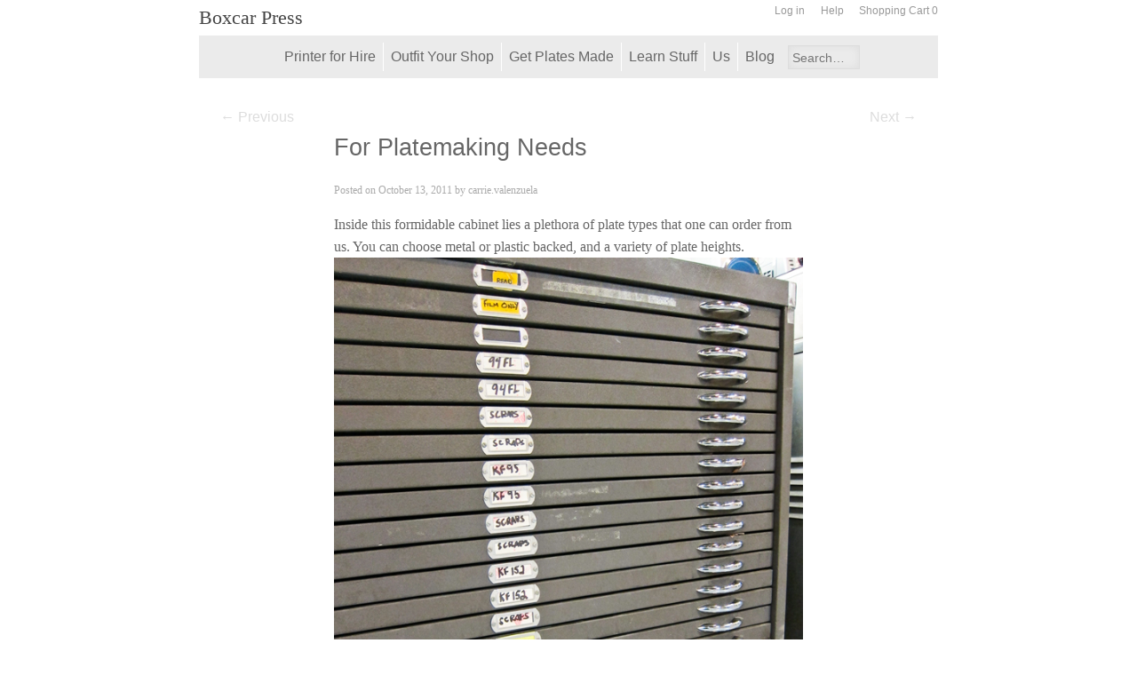

--- FILE ---
content_type: text/html; charset=UTF-8
request_url: https://www.boxcarpress.com/blog/a-day-in-our-letterpress-shop-for-platemaking-needs/
body_size: 12144
content:
<!DOCTYPE html>
<!--[if IE 6]>
<html id="ie6" lang="en-US">
<![endif]-->
<!--[if IE 7]>
<html id="ie7" lang="en-US">
<![endif]-->
<!--[if IE 8]>
<html id="ie8" lang="en-US">
<![endif]-->
<!--[if !(IE 6) | !(IE 7) | !(IE 8)  ]><!-->
<html lang="en-US">
<!--<![endif]-->
<head>
<meta charset="UTF-8" />
<meta name="viewport" content="width=device-width, initial-scale=1.0, maximum-scale=1.0, user-scalable=0" />
<title>For Platemaking Needs - Boxcar Press</title>
<link rel="profile" href="http://gmpg.org/xfn/11" />
<link rel="pingback" href="https://www.boxcarpress.com/xmlrpc.php" />
<link rel="shortcut icon" href="https://www.boxcarpress.com/wp-content/themes/boxcar2012/images/boxcarpress-favicon.ico" type="image/x-icon" />
<!--

<script type="text/javascript" src="//use.typekit.com/ywv1sbx.js"></script>
<script type="text/javascript">try{Typekit.load();}catch(e){}</script>

-->
<!--[if lt IE 9]>
<script src="https://www.boxcarpress.com/wp-content/themes/twentyeleven/js/html5.js" type="text/javascript"></script>
<![endif]-->
<script>!function(e,c){e[c]=e[c]+(e[c]&&" ")+"quform-js"}(document.documentElement,"className");</script><meta name='robots' content='index, follow, max-image-preview:large, max-snippet:-1, max-video-preview:-1' />
<!-- This site has installed PayPal for WooCommerce v4.5.21 - https://www.angelleye.com/product/woocommerce-paypal-plugin/ -->

	<!-- This site is optimized with the Yoast SEO plugin v26.6 - https://yoast.com/wordpress/plugins/seo/ -->
	<link rel="canonical" href="https://www.boxcarpress.com/blog/a-day-in-our-letterpress-shop-for-platemaking-needs/" />
	<meta property="og:locale" content="en_US" />
	<meta property="og:type" content="article" />
	<meta property="og:title" content="For Platemaking Needs - Boxcar Press" />
	<meta property="og:description" content="Inside this formidable cabinet lies a plethora of plate types that one can order from us. You can choose metal or plastic backed, and a variety of plate heights." />
	<meta property="og:url" content="https://www.boxcarpress.com/blog/a-day-in-our-letterpress-shop-for-platemaking-needs/" />
	<meta property="og:site_name" content="Boxcar Press" />
	<meta property="article:published_time" content="2011-10-13T14:00:05+00:00" />
	<meta property="og:image" content="https://d1mkprg9bp64fp.cloudfront.net/wp-content/uploads/2011/09/Boxcar_IMG_2807_edited1.jpg" />
	<meta property="og:image:width" content="600" />
	<meta property="og:image:height" content="800" />
	<meta property="og:image:type" content="image/jpeg" />
	<meta name="author" content="carrie.valenzuela" />
	<meta name="twitter:label1" content="Written by" />
	<meta name="twitter:data1" content="carrie.valenzuela" />
	<script type="application/ld+json" class="yoast-schema-graph">{"@context":"https://schema.org","@graph":[{"@type":"WebPage","@id":"https://www.boxcarpress.com/blog/a-day-in-our-letterpress-shop-for-platemaking-needs/","url":"https://www.boxcarpress.com/blog/a-day-in-our-letterpress-shop-for-platemaking-needs/","name":"For Platemaking Needs - Boxcar Press","isPartOf":{"@id":"https://www.boxcarpress.com/#website"},"primaryImageOfPage":{"@id":"https://www.boxcarpress.com/blog/a-day-in-our-letterpress-shop-for-platemaking-needs/#primaryimage"},"image":{"@id":"https://www.boxcarpress.com/blog/a-day-in-our-letterpress-shop-for-platemaking-needs/#primaryimage"},"thumbnailUrl":"https://d1mkprg9bp64fp.cloudfront.net/wp-content/uploads/2011/09/Boxcar_IMG_2807_edited1.jpg","datePublished":"2011-10-13T14:00:05+00:00","author":{"@id":"https://www.boxcarpress.com/#/schema/person/63dc5252f1fff5ce2d524b19fb6ec8df"},"breadcrumb":{"@id":"https://www.boxcarpress.com/blog/a-day-in-our-letterpress-shop-for-platemaking-needs/#breadcrumb"},"inLanguage":"en-US","potentialAction":[{"@type":"ReadAction","target":["https://www.boxcarpress.com/blog/a-day-in-our-letterpress-shop-for-platemaking-needs/"]}]},{"@type":"ImageObject","inLanguage":"en-US","@id":"https://www.boxcarpress.com/blog/a-day-in-our-letterpress-shop-for-platemaking-needs/#primaryimage","url":"https://d1mkprg9bp64fp.cloudfront.net/wp-content/uploads/2011/09/Boxcar_IMG_2807_edited1.jpg","contentUrl":"https://d1mkprg9bp64fp.cloudfront.net/wp-content/uploads/2011/09/Boxcar_IMG_2807_edited1.jpg","width":"600","height":"800"},{"@type":"BreadcrumbList","@id":"https://www.boxcarpress.com/blog/a-day-in-our-letterpress-shop-for-platemaking-needs/#breadcrumb","itemListElement":[{"@type":"ListItem","position":1,"name":"Blog","item":"https://www.boxcarpress.com/blog/"},{"@type":"ListItem","position":2,"name":"For Platemaking Needs"}]},{"@type":"WebSite","@id":"https://www.boxcarpress.com/#website","url":"https://www.boxcarpress.com/","name":"Boxcar Press","description":"Letterpress for the 21st Century","potentialAction":[{"@type":"SearchAction","target":{"@type":"EntryPoint","urlTemplate":"https://www.boxcarpress.com/?s={search_term_string}"},"query-input":{"@type":"PropertyValueSpecification","valueRequired":true,"valueName":"search_term_string"}}],"inLanguage":"en-US"},{"@type":"Person","@id":"https://www.boxcarpress.com/#/schema/person/63dc5252f1fff5ce2d524b19fb6ec8df","name":"carrie.valenzuela","image":{"@type":"ImageObject","inLanguage":"en-US","@id":"https://www.boxcarpress.com/#/schema/person/image/","url":"https://secure.gravatar.com/avatar/d5416184400099f253d78e1711f6f1815fd29eade080748fa93f235bc97e0aee?s=96&d=mm&r=g","contentUrl":"https://secure.gravatar.com/avatar/d5416184400099f253d78e1711f6f1815fd29eade080748fa93f235bc97e0aee?s=96&d=mm&r=g","caption":"carrie.valenzuela"},"url":"https://www.boxcarpress.com/blog/author/carrie-valenzuela/"}]}</script>
	<!-- / Yoast SEO plugin. -->


<link rel='dns-prefetch' href='//ajax.googleapis.com' />
<link rel='dns-prefetch' href='//s7.addthis.com' />
<link rel="alternate" type="application/rss+xml" title="Boxcar Press &raquo; Feed" href="https://www.boxcarpress.com/feed/" />
<link rel="alternate" type="application/rss+xml" title="Boxcar Press &raquo; Comments Feed" href="https://www.boxcarpress.com/comments/feed/" />
<link rel="alternate" type="application/rss+xml" title="Boxcar Press &raquo; For Platemaking Needs Comments Feed" href="https://www.boxcarpress.com/blog/a-day-in-our-letterpress-shop-for-platemaking-needs/feed/" />
<link rel="alternate" title="oEmbed (JSON)" type="application/json+oembed" href="https://www.boxcarpress.com/wp-json/oembed/1.0/embed?url=https%3A%2F%2Fwww.boxcarpress.com%2Fblog%2Fa-day-in-our-letterpress-shop-for-platemaking-needs%2F" />
<link rel="alternate" title="oEmbed (XML)" type="text/xml+oembed" href="https://www.boxcarpress.com/wp-json/oembed/1.0/embed?url=https%3A%2F%2Fwww.boxcarpress.com%2Fblog%2Fa-day-in-our-letterpress-shop-for-platemaking-needs%2F&#038;format=xml" />
<style id='wp-img-auto-sizes-contain-inline-css' type='text/css'>
img:is([sizes=auto i],[sizes^="auto," i]){contain-intrinsic-size:3000px 1500px}
/*# sourceURL=wp-img-auto-sizes-contain-inline-css */
</style>
<link rel='stylesheet' id='q-a-plus-css' href='https://www.boxcarpress.com/wp-content/plugins/boxcar-faqs/css/boxcar-faqs.css?ver=1.0.5.1' type='text/css' media='all' />
<link rel='stylesheet' id='woosb-blocks-css' href='https://www.boxcarpress.com/wp-content/plugins/woo-product-bundle-premium/assets/css/blocks.css?ver=8.2.3' type='text/css' media='all' />
<link rel='stylesheet' id='dashicons-css' href='https://www.boxcarpress.com/wp-includes/css/dashicons.min.css?ver=6.9' type='text/css' media='all' />
<link rel='stylesheet' id='thickbox-css' href='https://www.boxcarpress.com/wp-includes/js/thickbox/thickbox.css?ver=6.9' type='text/css' media='all' />
<link rel='stylesheet' id='theme-css-css' href='https://www.boxcarpress.com/wp-content/themes/boxcar2012/style.css?ver=1028' type='text/css' media='all' />
<style id='wp-block-library-inline-css' type='text/css'>
:root{--wp-block-synced-color:#7a00df;--wp-block-synced-color--rgb:122,0,223;--wp-bound-block-color:var(--wp-block-synced-color);--wp-editor-canvas-background:#ddd;--wp-admin-theme-color:#007cba;--wp-admin-theme-color--rgb:0,124,186;--wp-admin-theme-color-darker-10:#006ba1;--wp-admin-theme-color-darker-10--rgb:0,107,160.5;--wp-admin-theme-color-darker-20:#005a87;--wp-admin-theme-color-darker-20--rgb:0,90,135;--wp-admin-border-width-focus:2px}@media (min-resolution:192dpi){:root{--wp-admin-border-width-focus:1.5px}}.wp-element-button{cursor:pointer}:root .has-very-light-gray-background-color{background-color:#eee}:root .has-very-dark-gray-background-color{background-color:#313131}:root .has-very-light-gray-color{color:#eee}:root .has-very-dark-gray-color{color:#313131}:root .has-vivid-green-cyan-to-vivid-cyan-blue-gradient-background{background:linear-gradient(135deg,#00d084,#0693e3)}:root .has-purple-crush-gradient-background{background:linear-gradient(135deg,#34e2e4,#4721fb 50%,#ab1dfe)}:root .has-hazy-dawn-gradient-background{background:linear-gradient(135deg,#faaca8,#dad0ec)}:root .has-subdued-olive-gradient-background{background:linear-gradient(135deg,#fafae1,#67a671)}:root .has-atomic-cream-gradient-background{background:linear-gradient(135deg,#fdd79a,#004a59)}:root .has-nightshade-gradient-background{background:linear-gradient(135deg,#330968,#31cdcf)}:root .has-midnight-gradient-background{background:linear-gradient(135deg,#020381,#2874fc)}:root{--wp--preset--font-size--normal:16px;--wp--preset--font-size--huge:42px}.has-regular-font-size{font-size:1em}.has-larger-font-size{font-size:2.625em}.has-normal-font-size{font-size:var(--wp--preset--font-size--normal)}.has-huge-font-size{font-size:var(--wp--preset--font-size--huge)}.has-text-align-center{text-align:center}.has-text-align-left{text-align:left}.has-text-align-right{text-align:right}.has-fit-text{white-space:nowrap!important}#end-resizable-editor-section{display:none}.aligncenter{clear:both}.items-justified-left{justify-content:flex-start}.items-justified-center{justify-content:center}.items-justified-right{justify-content:flex-end}.items-justified-space-between{justify-content:space-between}.screen-reader-text{border:0;clip-path:inset(50%);height:1px;margin:-1px;overflow:hidden;padding:0;position:absolute;width:1px;word-wrap:normal!important}.screen-reader-text:focus{background-color:#ddd;clip-path:none;color:#444;display:block;font-size:1em;height:auto;left:5px;line-height:normal;padding:15px 23px 14px;text-decoration:none;top:5px;width:auto;z-index:100000}html :where(.has-border-color){border-style:solid}html :where([style*=border-top-color]){border-top-style:solid}html :where([style*=border-right-color]){border-right-style:solid}html :where([style*=border-bottom-color]){border-bottom-style:solid}html :where([style*=border-left-color]){border-left-style:solid}html :where([style*=border-width]){border-style:solid}html :where([style*=border-top-width]){border-top-style:solid}html :where([style*=border-right-width]){border-right-style:solid}html :where([style*=border-bottom-width]){border-bottom-style:solid}html :where([style*=border-left-width]){border-left-style:solid}html :where(img[class*=wp-image-]){height:auto;max-width:100%}:where(figure){margin:0 0 1em}html :where(.is-position-sticky){--wp-admin--admin-bar--position-offset:var(--wp-admin--admin-bar--height,0px)}@media screen and (max-width:600px){html :where(.is-position-sticky){--wp-admin--admin-bar--position-offset:0px}}

/*# sourceURL=wp-block-library-inline-css */
</style><link rel='stylesheet' id='wc-blocks-style-css' href='https://www.boxcarpress.com/wp-content/plugins/woocommerce/assets/client/blocks/wc-blocks.css?ver=wc-5' type='text/css' media='all' />
<style id='global-styles-inline-css' type='text/css'>
:root{--wp--preset--aspect-ratio--square: 1;--wp--preset--aspect-ratio--4-3: 4/3;--wp--preset--aspect-ratio--3-4: 3/4;--wp--preset--aspect-ratio--3-2: 3/2;--wp--preset--aspect-ratio--2-3: 2/3;--wp--preset--aspect-ratio--16-9: 16/9;--wp--preset--aspect-ratio--9-16: 9/16;--wp--preset--color--black: #000;--wp--preset--color--cyan-bluish-gray: #abb8c3;--wp--preset--color--white: #fff;--wp--preset--color--pale-pink: #f78da7;--wp--preset--color--vivid-red: #cf2e2e;--wp--preset--color--luminous-vivid-orange: #ff6900;--wp--preset--color--luminous-vivid-amber: #fcb900;--wp--preset--color--light-green-cyan: #7bdcb5;--wp--preset--color--vivid-green-cyan: #00d084;--wp--preset--color--pale-cyan-blue: #8ed1fc;--wp--preset--color--vivid-cyan-blue: #0693e3;--wp--preset--color--vivid-purple: #9b51e0;--wp--preset--color--blue: #1982d1;--wp--preset--color--dark-gray: #373737;--wp--preset--color--medium-gray: #666;--wp--preset--color--light-gray: #e2e2e2;--wp--preset--gradient--vivid-cyan-blue-to-vivid-purple: linear-gradient(135deg,rgb(6,147,227) 0%,rgb(155,81,224) 100%);--wp--preset--gradient--light-green-cyan-to-vivid-green-cyan: linear-gradient(135deg,rgb(122,220,180) 0%,rgb(0,208,130) 100%);--wp--preset--gradient--luminous-vivid-amber-to-luminous-vivid-orange: linear-gradient(135deg,rgb(252,185,0) 0%,rgb(255,105,0) 100%);--wp--preset--gradient--luminous-vivid-orange-to-vivid-red: linear-gradient(135deg,rgb(255,105,0) 0%,rgb(207,46,46) 100%);--wp--preset--gradient--very-light-gray-to-cyan-bluish-gray: linear-gradient(135deg,rgb(238,238,238) 0%,rgb(169,184,195) 100%);--wp--preset--gradient--cool-to-warm-spectrum: linear-gradient(135deg,rgb(74,234,220) 0%,rgb(151,120,209) 20%,rgb(207,42,186) 40%,rgb(238,44,130) 60%,rgb(251,105,98) 80%,rgb(254,248,76) 100%);--wp--preset--gradient--blush-light-purple: linear-gradient(135deg,rgb(255,206,236) 0%,rgb(152,150,240) 100%);--wp--preset--gradient--blush-bordeaux: linear-gradient(135deg,rgb(254,205,165) 0%,rgb(254,45,45) 50%,rgb(107,0,62) 100%);--wp--preset--gradient--luminous-dusk: linear-gradient(135deg,rgb(255,203,112) 0%,rgb(199,81,192) 50%,rgb(65,88,208) 100%);--wp--preset--gradient--pale-ocean: linear-gradient(135deg,rgb(255,245,203) 0%,rgb(182,227,212) 50%,rgb(51,167,181) 100%);--wp--preset--gradient--electric-grass: linear-gradient(135deg,rgb(202,248,128) 0%,rgb(113,206,126) 100%);--wp--preset--gradient--midnight: linear-gradient(135deg,rgb(2,3,129) 0%,rgb(40,116,252) 100%);--wp--preset--font-size--small: 13px;--wp--preset--font-size--medium: 20px;--wp--preset--font-size--large: 36px;--wp--preset--font-size--x-large: 42px;--wp--preset--spacing--20: 0.44rem;--wp--preset--spacing--30: 0.67rem;--wp--preset--spacing--40: 1rem;--wp--preset--spacing--50: 1.5rem;--wp--preset--spacing--60: 2.25rem;--wp--preset--spacing--70: 3.38rem;--wp--preset--spacing--80: 5.06rem;--wp--preset--shadow--natural: 6px 6px 9px rgba(0, 0, 0, 0.2);--wp--preset--shadow--deep: 12px 12px 50px rgba(0, 0, 0, 0.4);--wp--preset--shadow--sharp: 6px 6px 0px rgba(0, 0, 0, 0.2);--wp--preset--shadow--outlined: 6px 6px 0px -3px rgb(255, 255, 255), 6px 6px rgb(0, 0, 0);--wp--preset--shadow--crisp: 6px 6px 0px rgb(0, 0, 0);}:where(.is-layout-flex){gap: 0.5em;}:where(.is-layout-grid){gap: 0.5em;}body .is-layout-flex{display: flex;}.is-layout-flex{flex-wrap: wrap;align-items: center;}.is-layout-flex > :is(*, div){margin: 0;}body .is-layout-grid{display: grid;}.is-layout-grid > :is(*, div){margin: 0;}:where(.wp-block-columns.is-layout-flex){gap: 2em;}:where(.wp-block-columns.is-layout-grid){gap: 2em;}:where(.wp-block-post-template.is-layout-flex){gap: 1.25em;}:where(.wp-block-post-template.is-layout-grid){gap: 1.25em;}.has-black-color{color: var(--wp--preset--color--black) !important;}.has-cyan-bluish-gray-color{color: var(--wp--preset--color--cyan-bluish-gray) !important;}.has-white-color{color: var(--wp--preset--color--white) !important;}.has-pale-pink-color{color: var(--wp--preset--color--pale-pink) !important;}.has-vivid-red-color{color: var(--wp--preset--color--vivid-red) !important;}.has-luminous-vivid-orange-color{color: var(--wp--preset--color--luminous-vivid-orange) !important;}.has-luminous-vivid-amber-color{color: var(--wp--preset--color--luminous-vivid-amber) !important;}.has-light-green-cyan-color{color: var(--wp--preset--color--light-green-cyan) !important;}.has-vivid-green-cyan-color{color: var(--wp--preset--color--vivid-green-cyan) !important;}.has-pale-cyan-blue-color{color: var(--wp--preset--color--pale-cyan-blue) !important;}.has-vivid-cyan-blue-color{color: var(--wp--preset--color--vivid-cyan-blue) !important;}.has-vivid-purple-color{color: var(--wp--preset--color--vivid-purple) !important;}.has-black-background-color{background-color: var(--wp--preset--color--black) !important;}.has-cyan-bluish-gray-background-color{background-color: var(--wp--preset--color--cyan-bluish-gray) !important;}.has-white-background-color{background-color: var(--wp--preset--color--white) !important;}.has-pale-pink-background-color{background-color: var(--wp--preset--color--pale-pink) !important;}.has-vivid-red-background-color{background-color: var(--wp--preset--color--vivid-red) !important;}.has-luminous-vivid-orange-background-color{background-color: var(--wp--preset--color--luminous-vivid-orange) !important;}.has-luminous-vivid-amber-background-color{background-color: var(--wp--preset--color--luminous-vivid-amber) !important;}.has-light-green-cyan-background-color{background-color: var(--wp--preset--color--light-green-cyan) !important;}.has-vivid-green-cyan-background-color{background-color: var(--wp--preset--color--vivid-green-cyan) !important;}.has-pale-cyan-blue-background-color{background-color: var(--wp--preset--color--pale-cyan-blue) !important;}.has-vivid-cyan-blue-background-color{background-color: var(--wp--preset--color--vivid-cyan-blue) !important;}.has-vivid-purple-background-color{background-color: var(--wp--preset--color--vivid-purple) !important;}.has-black-border-color{border-color: var(--wp--preset--color--black) !important;}.has-cyan-bluish-gray-border-color{border-color: var(--wp--preset--color--cyan-bluish-gray) !important;}.has-white-border-color{border-color: var(--wp--preset--color--white) !important;}.has-pale-pink-border-color{border-color: var(--wp--preset--color--pale-pink) !important;}.has-vivid-red-border-color{border-color: var(--wp--preset--color--vivid-red) !important;}.has-luminous-vivid-orange-border-color{border-color: var(--wp--preset--color--luminous-vivid-orange) !important;}.has-luminous-vivid-amber-border-color{border-color: var(--wp--preset--color--luminous-vivid-amber) !important;}.has-light-green-cyan-border-color{border-color: var(--wp--preset--color--light-green-cyan) !important;}.has-vivid-green-cyan-border-color{border-color: var(--wp--preset--color--vivid-green-cyan) !important;}.has-pale-cyan-blue-border-color{border-color: var(--wp--preset--color--pale-cyan-blue) !important;}.has-vivid-cyan-blue-border-color{border-color: var(--wp--preset--color--vivid-cyan-blue) !important;}.has-vivid-purple-border-color{border-color: var(--wp--preset--color--vivid-purple) !important;}.has-vivid-cyan-blue-to-vivid-purple-gradient-background{background: var(--wp--preset--gradient--vivid-cyan-blue-to-vivid-purple) !important;}.has-light-green-cyan-to-vivid-green-cyan-gradient-background{background: var(--wp--preset--gradient--light-green-cyan-to-vivid-green-cyan) !important;}.has-luminous-vivid-amber-to-luminous-vivid-orange-gradient-background{background: var(--wp--preset--gradient--luminous-vivid-amber-to-luminous-vivid-orange) !important;}.has-luminous-vivid-orange-to-vivid-red-gradient-background{background: var(--wp--preset--gradient--luminous-vivid-orange-to-vivid-red) !important;}.has-very-light-gray-to-cyan-bluish-gray-gradient-background{background: var(--wp--preset--gradient--very-light-gray-to-cyan-bluish-gray) !important;}.has-cool-to-warm-spectrum-gradient-background{background: var(--wp--preset--gradient--cool-to-warm-spectrum) !important;}.has-blush-light-purple-gradient-background{background: var(--wp--preset--gradient--blush-light-purple) !important;}.has-blush-bordeaux-gradient-background{background: var(--wp--preset--gradient--blush-bordeaux) !important;}.has-luminous-dusk-gradient-background{background: var(--wp--preset--gradient--luminous-dusk) !important;}.has-pale-ocean-gradient-background{background: var(--wp--preset--gradient--pale-ocean) !important;}.has-electric-grass-gradient-background{background: var(--wp--preset--gradient--electric-grass) !important;}.has-midnight-gradient-background{background: var(--wp--preset--gradient--midnight) !important;}.has-small-font-size{font-size: var(--wp--preset--font-size--small) !important;}.has-medium-font-size{font-size: var(--wp--preset--font-size--medium) !important;}.has-large-font-size{font-size: var(--wp--preset--font-size--large) !important;}.has-x-large-font-size{font-size: var(--wp--preset--font-size--x-large) !important;}
/*# sourceURL=global-styles-inline-css */
</style>

<style id='classic-theme-styles-inline-css' type='text/css'>
/*! This file is auto-generated */
.wp-block-button__link{color:#fff;background-color:#32373c;border-radius:9999px;box-shadow:none;text-decoration:none;padding:calc(.667em + 2px) calc(1.333em + 2px);font-size:1.125em}.wp-block-file__button{background:#32373c;color:#fff;text-decoration:none}
/*# sourceURL=/wp-includes/css/classic-themes.min.css */
</style>
<link rel='stylesheet' id='mappress-css' href='https://www.boxcarpress.com/wp-content/plugins/mappress-google-maps-for-wordpress/css/mappress.css?ver=2.38.10' type='text/css' media='all' />
<link rel='stylesheet' id='toc-screen-css' href='https://www.boxcarpress.com/wp-content/plugins/table-of-contents-plus/screen.min.css?ver=2411.1' type='text/css' media='all' />
<link rel='stylesheet' id='woocommerce-layout-css' href='https://www.boxcarpress.com/wp-content/plugins/woocommerce/assets/css/woocommerce-layout.css?ver=5' type='text/css' media='all' />
<link rel='stylesheet' id='woocommerce-smallscreen-css' href='https://www.boxcarpress.com/wp-content/plugins/woocommerce/assets/css/woocommerce-smallscreen.css?ver=5' type='text/css' media='only screen and (max-width: 768px)' />
<link rel='stylesheet' id='woocommerce-general-css' href='https://www.boxcarpress.com/wp-content/plugins/woocommerce/assets/css/woocommerce.css?ver=5' type='text/css' media='all' />
<style id='woocommerce-inline-inline-css' type='text/css'>
.woocommerce form .form-row .required { visibility: visible; }
/*# sourceURL=woocommerce-inline-inline-css */
</style>
<link rel='stylesheet' id='quform-css' href='https://www.boxcarpress.com/wp-content/plugins/quform/cache/quform.1.css?ver=1715187298' type='text/css' media='all' />
<link rel='stylesheet' id='woosb-frontend-css' href='https://www.boxcarpress.com/wp-content/plugins/woo-product-bundle-premium/assets/css/frontend.css?ver=8.2.3' type='text/css' media='all' />
<link rel='stylesheet' id='twentyeleven-block-style-css' href='https://www.boxcarpress.com/wp-content/themes/twentyeleven/blocks.css?ver=20190102' type='text/css' media='all' />
<link rel='stylesheet' id='bxp-jquery-ui-css' href='https://www.boxcarpress.com/wp-content/themes/boxcar2012/css/jquery-ui.css?ver=1028' type='text/css' media='all' />
<script type="text/javascript" src="//ajax.googleapis.com/ajax/libs/jquery/2.1.1/jquery.min.js?ver=2.1.1" id="jquery-js"></script>
<script type="text/javascript" src="https://www.boxcarpress.com/wp-content/plugins/boxcar/js/plupload.full.min.js?ver=1028" id="bxp-plupload-js"></script>
<script type="text/javascript" src="https://www.boxcarpress.com/wp-content/plugins/woocommerce/assets/js/jquery-blockui/jquery.blockUI.min.js?ver=2.7.0-wc.5" id="wc-jquery-blockui-js" defer="defer" data-wp-strategy="defer"></script>
<script type="text/javascript" id="wc-add-to-cart-js-extra">
/* <![CDATA[ */
var wc_add_to_cart_params = {"ajax_url":"https://www.boxcarpress.com/wp-admin/admin-ajax.php","wc_ajax_url":"/?wc-ajax=%%endpoint%%","i18n_view_cart":"View cart","cart_url":"https://www.boxcarpress.com/cart/","is_cart":"","cart_redirect_after_add":"yes"};
//# sourceURL=wc-add-to-cart-js-extra
/* ]]> */
</script>
<script type="text/javascript" src="https://www.boxcarpress.com/wp-content/plugins/woocommerce/assets/js/frontend/add-to-cart.min.js?ver=5" id="wc-add-to-cart-js" defer="defer" data-wp-strategy="defer"></script>
<script type="text/javascript" src="https://www.boxcarpress.com/wp-content/plugins/woocommerce/assets/js/js-cookie/js.cookie.min.js?ver=2.1.4-wc.5" id="wc-js-cookie-js" defer="defer" data-wp-strategy="defer"></script>
<script type="text/javascript" id="woocommerce-js-extra">
/* <![CDATA[ */
var woocommerce_params = {"ajax_url":"https://www.boxcarpress.com/wp-admin/admin-ajax.php","wc_ajax_url":"/?wc-ajax=%%endpoint%%","i18n_password_show":"Show password","i18n_password_hide":"Hide password"};
//# sourceURL=woocommerce-js-extra
/* ]]> */
</script>
<script type="text/javascript" src="https://www.boxcarpress.com/wp-content/plugins/woocommerce/assets/js/frontend/woocommerce.min.js?ver=5" id="woocommerce-js" defer="defer" data-wp-strategy="defer"></script>
<link rel="https://api.w.org/" href="https://www.boxcarpress.com/wp-json/" /><link rel="alternate" title="JSON" type="application/json" href="https://www.boxcarpress.com/wp-json/wp/v2/posts/2004" /><link rel="EditURI" type="application/rsd+xml" title="RSD" href="https://www.boxcarpress.com/xmlrpc.php?rsd" />
<meta name="generator" content="WordPress 6.9" />
<meta name="generator" content="WooCommerce 5" />
<link rel='shortlink' href='https://www.boxcarpress.com/?p=2004' />
<noscript><link rel="stylesheet" type="text/css" href="https://www.boxcarpress.com/wp-content/plugins/boxcar-faqs/css/boxcar-faqs-noscript.css?ver=1.0.5.1" /></noscript>	<noscript><style>.woocommerce-product-gallery{ opacity: 1 !important; }</style></noscript>
	</head>

<body class="wp-singular post-template-default single single-post postid-2004 single-format-standard custom-background wp-embed-responsive wp-theme-twentyeleven wp-child-theme-boxcar2012 theme-twentyeleven woocommerce-no-js has_paypal_express_checkout singular one-column content">

<div id="page" class="hfeed">

	
	<header id="branding" role="banner">
  <div class="header-grouping">
	<strong id="logo">
		<a href="https://www.boxcarpress.com/" title="Boxcar Press" rel="home">Boxcar Press</a>
	</strong>
	<div class="menu-user-controls-container"><ul id="menu-user-controls" class="menu"><li id="menu-item-7163" class="menu-item menu-item-type-custom menu-item-object-custom menu-item-7163"></li>
<li id="menu-item-7187" class="menu-item menu-item-type-custom menu-item-object-custom menu-item-7187"></li>
<li id="menu-item-393" class="menu-item menu-item-type-custom menu-item-object-custom menu-item-393"><a rel="nofollow" href="https://www.boxcarpress.com/wp-login.php?redirect_to=%2Fblog%2Fa-day-in-our-letterpress-shop-for-platemaking-needs%2F">Log in</a></li>
<li id="menu-item-12895" class="menu-item menu-item-type-post_type menu-item-object-page menu-item-12895"><a href="https://www.boxcarpress.com/letterpress-help/">Help</a></li>
<li id="menu-item-6629" class="menu-item menu-item-type-post_type menu-item-object-page menu-item-6629"><a href="https://www.boxcarpress.com/cart/">Shopping Cart 0</a></li>
</ul></div>	
  </div>

  <button class="hamburger"></button>
		<h3 class="assistive-text">Main menu</h3>
				<div class="skip-link"><a class="assistive-text" href="#content" title="Skip to primary content">Skip to primary content</a></div>
		<div class="skip-link"><a class="assistive-text" href="#secondary" title="Skip to secondary content">Skip to secondary content</a></div>
	<nav id="access" role="navigation">

				<ul><li id="menu-item-17505" class="menu-item menu-item-type-post_type menu-item-object-page menu-item-has-children menu-item-17505"><a href="https://www.boxcarpress.com/how-letterpress-printing-works/">Printer for Hire</a>
<ul class="sub-menu">
	<li id="menu-item-7672" class="menu-item menu-item-type-post_type menu-item-object-page menu-item-7672"><a href="https://www.boxcarpress.com/letterpress-printing/">Portfolio</a></li>
	<li id="menu-item-504" class="menu-item menu-item-type-post_type menu-item-object-page menu-item-504"><a href="https://www.boxcarpress.com/how-letterpress-printing-works/">Working with Us</a></li>
	<li id="menu-item-502" class="menu-item menu-item-type-post_type menu-item-object-page menu-item-502"><a href="https://www.boxcarpress.com/letterpress-pricing/">Get a Quote</a></li>
	<li id="menu-item-506" class="menu-item menu-item-type-post_type menu-item-object-page menu-item-506"><a href="https://www.boxcarpress.com/letterpress-paper/">Stock Papers &#038; Envelopes</a></li>
	<li id="menu-item-505" class="menu-item menu-item-type-post_type menu-item-object-page menu-item-505"><a href="https://www.boxcarpress.com/letterpress-capabilities/">Capabilities</a></li>
	<li id="menu-item-6722" class="menu-item menu-item-type-post_type menu-item-object-page menu-item-6722"><a href="https://www.boxcarpress.com/envelope-templates/">Envelope Templates</a></li>
	<li id="menu-item-500" class="menu-item menu-item-type-post_type menu-item-object-page menu-item-500"><a href="https://www.boxcarpress.com/letterpress-design-tips/">Designing for Letterpress</a></li>
	<li id="menu-item-6719" class="menu-item menu-item-type-post_type menu-item-object-page menu-item-6719"><a href="https://www.boxcarpress.com/designing-for-foil-stamping/">Designing for Foil Stamping</a></li>
</ul>
</li>
<li id="menu-item-7347" class="menu-item menu-item-type-post_type menu-item-object-page menu-item-has-children menu-item-7347"><a href="https://www.boxcarpress.com/shop/">Outfit Your Shop</a>
<ul class="sub-menu">
	<li id="menu-item-30189" class="menu-item menu-item-type-taxonomy menu-item-object-product_cat menu-item-30189"><a href="https://www.boxcarpress.com/shop/category/letterpress-paper/">Paper for Letterpress</a></li>
	<li id="menu-item-7274" class="menu-item menu-item-type-post_type menu-item-object-page menu-item-7274"><a href="https://www.boxcarpress.com/boxcar-base/">Boxcar Base</a></li>
	<li id="menu-item-7275" class="menu-item menu-item-type-post_type menu-item-object-page menu-item-7275"><a href="https://www.boxcarpress.com/letterpress-plates-unexposed/">Unexposed Photopolymer</a></li>
	<li id="menu-item-17508" class="menu-item menu-item-type-post_type menu-item-object-page menu-item-17508"><a href="https://www.boxcarpress.com/choosing-letterpress-ink/">Letterpress Inks</a></li>
	<li id="menu-item-8132" class="menu-item menu-item-type-post_type menu-item-object-page menu-item-8132"><a href="https://www.boxcarpress.com/letterpress-books/">Letterpress Books</a></li>
	<li id="menu-item-8164" class="menu-item menu-item-type-post_type menu-item-object-page menu-item-8164"><a href="https://www.boxcarpress.com/photopolymer-platemaking/">Platemaking Supplies</a></li>
	<li id="menu-item-8346" class="menu-item menu-item-type-post_type menu-item-object-page menu-item-8346"><a href="https://www.boxcarpress.com/letterpress-supplies-for-printing/">Pressroom Supplies</a></li>
	<li id="menu-item-8345" class="menu-item menu-item-type-post_type menu-item-object-page menu-item-8345"><a href="https://www.boxcarpress.com/letterpress-swag/">Letterpress Swag</a></li>
	<li id="menu-item-17506" class="menu-item menu-item-type-post_type menu-item-object-page menu-item-17506"><a href="https://www.boxcarpress.com/shop/">Everything</a></li>
	<li id="menu-item-522" class="menu-item menu-item-type-post_type menu-item-object-page menu-item-522"><a href="https://www.boxcarpress.com/how-we-work/">How We Work</a></li>
</ul>
</li>
<li id="menu-item-17507" class="menu-item menu-item-type-post_type menu-item-object-page menu-item-has-children menu-item-17507"><a href="https://www.boxcarpress.com/letterpress-plates/">Get Plates Made</a>
<ul class="sub-menu">
	<li id="menu-item-8012" class="menu-item menu-item-type-post_type menu-item-object-page menu-item-8012"><a href="https://www.boxcarpress.com/letterpress-plates/">Working With Us</a></li>
	<li id="menu-item-511" class="menu-item menu-item-type-post_type menu-item-object-page menu-item-511"><a href="https://www.boxcarpress.com/plate-choices-pricing/">Pricing &#038; Turnaround</a></li>
	<li id="menu-item-10931" class="menu-item menu-item-type-post_type menu-item-object-product menu-item-10931"><a href="https://www.boxcarpress.com/shop/letterpress-plate-samples/">Get Plate Samples</a></li>
	<li id="menu-item-9728" class="menu-item menu-item-type-custom menu-item-object-custom menu-item-9728"><a href="https://www.boxcarpress.com/order-history/">View your Orders</a></li>
	<li id="menu-item-9727" class="menu-item menu-item-type-custom menu-item-object-custom menu-item-9727"><a href="https://www.boxcarpress.com/order-plates/">Place an Order</a></li>
</ul>
</li>
<li id="menu-item-496" class="menu-item menu-item-type-post_type menu-item-object-page menu-item-has-children menu-item-496"><a href="https://www.boxcarpress.com/letterpress/">Learn Stuff</a>
<ul class="sub-menu">
	<li id="menu-item-24" class="menu-item menu-item-type-custom menu-item-object-custom menu-item-24"><a href="http://letterpresscommons.com/">Letterpress Commons</a></li>
	<li id="menu-item-499" class="menu-item menu-item-type-post_type menu-item-object-page menu-item-499"><a href="https://www.boxcarpress.com/letterpress-classes-videos/">How-To Videos</a></li>
	<li id="menu-item-497" class="menu-item menu-item-type-post_type menu-item-object-page menu-item-497"><a href="https://www.boxcarpress.com/letterpress-help/">Need Printing Help?</a></li>
	<li id="menu-item-7283" class="menu-item menu-item-type-post_type menu-item-object-page menu-item-7283"><a href="https://www.boxcarpress.com/letterpress-base-and-plates/">What base and plate should you use?</a></li>
	<li id="menu-item-8567" class="menu-item menu-item-type-post_type menu-item-object-page menu-item-8567"><a href="https://www.boxcarpress.com/letterpress-printing-boxcar-base/">Boxcar Base letterpress manual</a></li>
	<li id="menu-item-7287" class="menu-item menu-item-type-post_type menu-item-object-page menu-item-7287"><a href="https://www.boxcarpress.com/letterpress-plates-care/">How to care for your plates?</a></li>
	<li id="menu-item-7289" class="menu-item menu-item-type-post_type menu-item-object-page menu-item-7289"><a href="https://www.boxcarpress.com/file-preparation/">How to prepare digital files?</a></li>
	<li id="menu-item-7290" class="menu-item menu-item-type-post_type menu-item-object-page menu-item-7290"><a href="https://www.boxcarpress.com/letterpress-equipment-you-need/">How to build the ideal letterpress shop</a></li>
	<li id="menu-item-7291" class="menu-item menu-item-type-post_type menu-item-object-page menu-item-7291"><a href="https://www.boxcarpress.com/letterpress-machine/">What you need to print well on your L Letterpress Machine</a></li>
</ul>
</li>
<li id="menu-item-17510" class="menu-item menu-item-type-post_type menu-item-object-page menu-item-has-children menu-item-17510"><a href="https://www.boxcarpress.com/our-story/">Us</a>
<ul class="sub-menu">
	<li id="menu-item-7673" class="menu-item menu-item-type-post_type menu-item-object-page menu-item-7673"><a href="https://www.boxcarpress.com/our-presses/">Our Presses</a></li>
	<li id="menu-item-7671" class="menu-item menu-item-type-post_type menu-item-object-page menu-item-7671"><a href="https://www.boxcarpress.com/our-printers/">Our Printers</a></li>
	<li id="menu-item-7670" class="menu-item menu-item-type-post_type menu-item-object-page menu-item-7670"><a href="https://www.boxcarpress.com/our-staff/">Our Staff</a></li>
	<li id="menu-item-7186" class="menu-item menu-item-type-post_type menu-item-object-page menu-item-7186"><a href="https://www.boxcarpress.com/our-story/">Our Story</a></li>
	<li id="menu-item-491" class="menu-item menu-item-type-post_type menu-item-object-page menu-item-491"><a href="https://www.boxcarpress.com/green-printing/">Green Printing</a></li>
	<li id="menu-item-7292" class="menu-item menu-item-type-post_type menu-item-object-page menu-item-7292"><a href="https://www.boxcarpress.com/privacy-and-security/">Privacy and Security</a></li>
	<li id="menu-item-7293" class="menu-item menu-item-type-post_type menu-item-object-page menu-item-7293"><a href="https://www.boxcarpress.com/customer-service/">Customer Service</a></li>
	<li id="menu-item-490" class="menu-item menu-item-type-post_type menu-item-object-page menu-item-490"><a href="https://www.boxcarpress.com/letterpress-shop-tours/">Visit Us</a></li>
	<li id="menu-item-7181" class="menu-item menu-item-type-post_type menu-item-object-page menu-item-7181"><a href="https://www.boxcarpress.com/contact-us/">Contact us</a></li>
</ul>
</li>
<li id="menu-item-7184" class="menu-item menu-item-type-custom menu-item-object-custom menu-item-has-children menu-item-7184 no-border"><a href="http://www.boxcarpress.com/blog/">Blog</a>
<ul class="sub-menu">
	<li id="menu-item-7296" class="menu-item menu-item-type-custom menu-item-object-custom menu-item-7296"><a href="http://www.boxcarpress.com/blog/">Recent Posts</a></li>
	<li id="menu-item-7294" class="menu-item menu-item-type-taxonomy menu-item-object-category menu-item-7294"><a href="https://www.boxcarpress.com/blog/category/shop-talk/letterpress-roundtable/">Letterpress Roundtable</a></li>
	<li id="menu-item-7295" class="menu-item menu-item-type-taxonomy menu-item-object-category menu-item-7295"><a href="https://www.boxcarpress.com/blog/category/shop-talk/">Shop Talk</a></li>
</ul>
</li>
</ul>  <form role="search" method="get" id="searchform" action="https://www.boxcarpress.com/">

	<label class="assistive-text" for="s">Search for:</label>
	<input id="s" type="text" value="" name="s" placeholder="Search…">
	<button id="searchsubmit"><span class="search sprite"></span></button>

</form>


	</nav><!-- #access -->


</header><!-- #branding -->


	
	<div id="main">

		<div id="primary">
			<div id="content" role="main">

				
					<nav id="nav-single">
						<h3 class="assistive-text">Post navigation</h3>
						<span class="nav-previous"><a href="https://www.boxcarpress.com/blog/a-day-in-our-letterpress-shop-in-syracuse/" rel="prev"><span class="meta-nav">&larr;</span> Previous</a></span>
						<span class="nav-next"><a href="https://www.boxcarpress.com/blog/a-day-in-our-letterpress-shop-rainbow-of-inks/" rel="next">Next <span class="meta-nav">&rarr;</span></a></span>
					</nav><!-- #nav-single -->

					
<article id="post-2004" class="post-2004 post type-post status-publish format-standard has-post-thumbnail hentry category-ephemera tag-boxcar-base tag-boxcar-baseplates-in-action tag-boxcar-press tag-central-new-york tag-commercial-letterpress tag-commercial-letterpress-printing tag-commercial-printing tag-eco-letterpress tag-green-print-shops tag-green-printing tag-letterpress-fun tag-letterpress-love tag-letterpress-paper tag-letterpress-plates tag-letterpress-print-shop tag-letterpress-printing tag-new-york tag-photopolymer tag-photopolymer-plates tag-platemaking-2 tag-print-shop tag-syracuse">
	<header class="entry-header">
		<h1 class="entry-title">For Platemaking Needs</h1>

				<div class="entry-meta">
			<span class="sep">Posted on </span><a href="https://www.boxcarpress.com/blog/a-day-in-our-letterpress-shop-for-platemaking-needs/" title="9:00 am" rel="bookmark"><time class="entry-date" datetime="2011-10-13T09:00:05-04:00">October 13, 2011</time></a><span class="by-author"> <span class="sep"> by </span> <span class="author vcard"><a class="url fn n" href="https://www.boxcarpress.com/blog/author/carrie-valenzuela/" title="View all posts by carrie.valenzuela" rel="author">carrie.valenzuela</a></span></span>		</div><!-- .entry-meta -->
			</header><!-- .entry-header -->

	<div class="entry-content">
		<p>Inside this formidable cabinet lies a plethora of plate types that one can order from us. You can choose metal or plastic backed, and a variety of plate heights.<br />
<a href="https://www.boxcarpress.com/us/blog/2011/10/13/a-day-in-our-letterpress-shop-for-platemaking-needs/boxcar_img_2807_edited/" rel="attachment wp-att-2075"><img loading="lazy" decoding="async" src="https://d1mkprg9bp64fp.cloudfront.net/wp-content/uploads/2011/09/Boxcar_IMG_2807_edited.jpg" alt="" width="600" height="800" class="alignnone size-full wp-image-2075" /></a></p>
<div class="addthis_toolbox addthis_default_style" addthis:url="https://www.boxcarpress.com/blog/a-day-in-our-letterpress-shop-for-platemaking-needs/" addthis:title="For Platemaking Needs | Boxcar Press">
	<a class="addthis_button_facebook_like" fb:like:layout="button_count"></a>
	<a class="addthis_button_tweet"></a>
	<a class="addthis_button_pinterest_pinit"></a>
	<a class="addthis_counter addthis_pill_style"></a>
</div>			</div><!-- .entry-content -->

	<footer class="entry-meta">
		This entry was posted in <a href="https://www.boxcarpress.com/blog/category/ephemera/" rel="category tag">Ephemera</a> and tagged <a href="https://www.boxcarpress.com/boxcar-base/" rel="tag">Boxcar Base</a>, <a href="https://www.boxcarpress.com/blog/tag/boxcar-baseplates-in-action/" rel="tag">Boxcar base/plates in action</a>, <a href="https://www.boxcarpress.com/blog/tag/boxcar-press/" rel="tag">Boxcar Press</a>, <a href="https://www.boxcarpress.com/blog/tag/central-new-york/" rel="tag">central new york</a>, <a href="https://www.boxcarpress.com/blog/tag/commercial-letterpress/" rel="tag">commercial letterpress</a>, <a href="https://www.boxcarpress.com/blog/tag/commercial-letterpress-printing/" rel="tag">commercial letterpress printing</a>, <a href="https://www.boxcarpress.com/blog/tag/commercial-printing/" rel="tag">commercial printing</a>, <a href="https://www.boxcarpress.com/blog/tag/eco-letterpress/" rel="tag">eco-letterpress</a>, <a href="https://www.boxcarpress.com/blog/tag/green-print-shops/" rel="tag">green print shops</a>, <a href="https://www.boxcarpress.com/blog/tag/green-printing/" rel="tag">green printing</a>, <a href="https://www.boxcarpress.com/blog/tag/letterpress-fun/" rel="tag">letterpress fun</a>, <a href="https://www.boxcarpress.com/blog/tag/letterpress-love/" rel="tag">letterpress love</a>, <a href="https://www.boxcarpress.com/blog/tag/letterpress-paper/" rel="tag">letterpress paper</a>, <a href="https://www.boxcarpress.com/blog/tag/letterpress-plates/" rel="tag">letterpress plates</a>, <a href="https://www.boxcarpress.com/blog/tag/letterpress-print-shop/" rel="tag">letterpress print shop</a>, <a href="https://www.boxcarpress.com/blog/tag/letterpress-printing/" rel="tag">letterpress printing</a>, <a href="https://www.boxcarpress.com/blog/tag/new-york/" rel="tag">New York</a>, <a href="https://www.boxcarpress.com/blog/tag/photopolymer/" rel="tag">photopolymer</a>, <a href="https://www.boxcarpress.com/blog/tag/photopolymer-plates/" rel="tag">photopolymer plates</a>, <a href="https://www.boxcarpress.com/blog/tag/platemaking-2/" rel="tag">platemaking</a>, <a href="https://www.boxcarpress.com/blog/tag/print-shop/" rel="tag">print shop</a>, <a href="https://www.boxcarpress.com/blog/tag/syracuse/" rel="tag">syracuse</a> by <a href="https://www.boxcarpress.com/blog/author/carrie-valenzuela/">carrie.valenzuela</a>. Bookmark the <a href="https://www.boxcarpress.com/blog/a-day-in-our-letterpress-shop-for-platemaking-needs/" title="Permalink to For Platemaking Needs" rel="bookmark">permalink</a>.
		
			</footer><!-- .entry-meta -->
</article><!-- #post-2004 -->

						<div id="comments">
	
	
	
		<div id="respond" class="comment-respond">
		<h3 id="reply-title" class="comment-reply-title">Leave a Reply <small><a rel="nofollow" id="cancel-comment-reply-link" href="/blog/a-day-in-our-letterpress-shop-for-platemaking-needs/#respond" style="display:none;">Cancel reply</a></small></h3><form action="https://www.boxcarpress.com/wp-comments-post.php" method="post" id="commentform" class="comment-form"><p class="comment-notes"><span id="email-notes">Your email address will not be published.</span> <span class="required-field-message">Required fields are marked <span class="required">*</span></span></p><p class="comment-form-comment"><label for="comment">Comment <span class="required">*</span></label> <textarea id="comment" name="comment" cols="45" rows="8" maxlength="65525" required="required"></textarea></p><p class="comment-form-author"><label for="author">Name <span class="required">*</span></label> <input id="author" name="author" type="text" value="" size="30" maxlength="245" autocomplete="name" required="required" /></p>
<p class="comment-form-email"><label for="email">Email <span class="required">*</span></label> <input id="email" name="email" type="text" value="" size="30" maxlength="100" aria-describedby="email-notes" autocomplete="email" required="required" /></p>
<p class="comment-form-url"><label for="url">Website</label> <input id="url" name="url" type="text" value="" size="30" maxlength="200" autocomplete="url" /></p>
<p class="form-submit"><input name="submit" type="submit" id="submit" class="submit" value="Post Comment" /> <input type='hidden' name='comment_post_ID' value='2004' id='comment_post_ID' />
<input type='hidden' name='comment_parent' id='comment_parent' value='0' />
</p><p style="display: none;"><input type="hidden" id="akismet_comment_nonce" name="akismet_comment_nonce" value="7cfcd2aead" /></p><p style="display: none !important;" class="akismet-fields-container" data-prefix="ak_"><label>&#916;<textarea name="ak_hp_textarea" cols="45" rows="8" maxlength="100"></textarea></label><input type="hidden" id="ak_js_1" name="ak_js" value="2"/><script>document.getElementById( "ak_js_1" ).setAttribute( "value", ( new Date() ).getTime() );</script></p></form>	</div><!-- #respond -->
	
</div><!-- #comments -->

				
			</div><!-- #content -->
		</div><!-- #primary -->


	</div><!-- #main -->

	<footer id="colophon" role="contentinfo">
	
<div id="supplementary" class="two">
		<div id="first" class="widget-area" role="complementary">
		<aside id="text-2" class="widget widget_text">			<div class="textwidget"><p><a href="mailto:info@boxcarpress.com">info@boxcarpress.com</a><br />
315-473-0930</p>
<p>509 West Fayette Street #135<br />
Syracuse New York 13204<br />
<a href="https://boxcarpress.com/letterpress-shop-tours/">Visit us!</a></p>
</div>
		</aside>	</div><!-- #first .widget-area -->
	
		<div id="second" class="widget-area" role="complementary">
		<aside id="text-3" class="widget widget_text">			<div class="textwidget"><form action="https://boxcarpress.createsend.com/t/y/s/wkjlt/" method="post" id="subForm">
<input type="text" name="cm-name" id="name"  placeholder="Name"><br>
<input type="text" name="cm-wkjlt-wkjlt" id="wkjlt-wkjlt" placeholder="Email"><br>
<input type="submit" value="Subscribe" />
</form>
<div class="social_footer">
<a href="https://twitter.com/letterpress">twitter</a>
<a href="https://www.facebook.com/boxcarpress/">facebook</a>
<a href="https://www.instagram.com/boxcar.press/">instagram</a>
<a href="https://www.pinterest.com/boxcarpress/">pinterest</a>
</div></div>
		</aside>	</div><!-- #second .widget-area -->
	
	</div><!-- #supplementary -->
	</footer>
</div><!-- #page -->

<script type="speculationrules">
{"prefetch":[{"source":"document","where":{"and":[{"href_matches":"/*"},{"not":{"href_matches":["/wp-*.php","/wp-admin/*","/wp-content/uploads/*","/wp-content/*","/wp-content/plugins/*","/wp-content/themes/boxcar2012/*","/wp-content/themes/twentyeleven/*","/*\\?(.+)"]}},{"not":{"selector_matches":"a[rel~=\"nofollow\"]"}},{"not":{"selector_matches":".no-prefetch, .no-prefetch a"}}]},"eagerness":"conservative"}]}
</script>
	<script type='text/javascript'>
		(function () {
			var c = document.body.className;
			c = c.replace(/woocommerce-no-js/, 'woocommerce-js');
			document.body.className = c;
		})();
	</script>
	<script type="text/javascript" src="https://www.boxcarpress.com/wp-content/mu-plugins/boxcar-bootstrap/js/jquery-migrate.min.js?ver=1.2.1" id="jquery-migrate-js"></script>
<script type="text/javascript" src="https://www.boxcarpress.com/wp-content/plugins/boxcar-faqs/js/boxcar-faqs.js?ver=1.0.5.1" id="q-a-plus-js"></script>
<script type="text/javascript" id="thickbox-js-extra">
/* <![CDATA[ */
var thickboxL10n = {"next":"Next \u003E","prev":"\u003C Prev","image":"Image","of":"of","close":"Close","noiframes":"This feature requires inline frames. You have iframes disabled or your browser does not support them.","loadingAnimation":"https://www.boxcarpress.com/wp-includes/js/thickbox/loadingAnimation.gif"};
//# sourceURL=thickbox-js-extra
/* ]]> */
</script>
<script type="text/javascript" src="https://www.boxcarpress.com/wp-includes/js/thickbox/thickbox.js?ver=3.1-20121105" id="thickbox-js"></script>
<script type="text/javascript" src="https://www.boxcarpress.com/wp-content/mu-plugins/boxcar-bootstrap/js/login.js?ver=1028" id="bxp-login-js"></script>
<script type="text/javascript" id="like_post-js-extra">
/* <![CDATA[ */
var ajax_var = {"url":"https://www.boxcarpress.com/wp-admin/admin-ajax.php","nonce":"0d2912346a"};
//# sourceURL=like_post-js-extra
/* ]]> */
</script>
<script type="text/javascript" src="https://www.boxcarpress.com/wp-content/plugins/boxcar-faqs/js/ratings.js?ver=1.0" id="like_post-js"></script>
<script type="text/javascript" src="https://ajax.googleapis.com/ajax/libs/jqueryui/1.9.1/jquery-ui.min.js?ver=1.9.1" id="jquery-ui-js"></script>
<script type="text/javascript" id="bxp-common-js-extra">
/* <![CDATA[ */
var BXP = {"ajax_url":"https://www.boxcarpress.com/wp-admin/admin-ajax.php","upload_url":"https://www.boxcarpress.com/wp-content/plugins/boxcar/includes/upload.php","silverlight_url":"https://www.boxcarpress.com/wp-includes/js/plupload/plupload.silverlight.xap","flash_url":"https://www.boxcarpress.com/wp-includes/js/plupload/plupload.flash.swf","bxpm_nonce":"f5ecd0b986","requestURI":"/blog/a-day-in-our-letterpress-shop-for-platemaking-needs/","labelPrinterId":"0"};
//# sourceURL=bxp-common-js-extra
/* ]]> */
</script>
<script type="text/javascript" src="https://www.boxcarpress.com/wp-content/plugins/boxcar-letterpress/js/common.js?ver=1028" id="bxp-common-js"></script>
<script type="text/javascript" src="https://www.boxcarpress.com/wp-content/plugins/boxcar/js/bxpm-ui.js?ver=1028" id="bxpm-ui-js"></script>
<script type="text/javascript" src="https://www.boxcarpress.com/wp-content/plugins/boxcar-letterpress/js/plugins.js?ver=1028" id="bxp-plugins-js"></script>
<script type="text/javascript" src="//s7.addthis.com/js/300/addthis_widget.js?ver=1028#pubid=ra-4e8085f24985b99e" id="bxp-addthis-js"></script>
<script type="text/javascript" id="toc-front-js-extra">
/* <![CDATA[ */
var tocplus = {"smooth_scroll":"1","visibility_show":"show","visibility_hide":"hide","width":"Auto"};
//# sourceURL=toc-front-js-extra
/* ]]> */
</script>
<script type="text/javascript" src="https://www.boxcarpress.com/wp-content/plugins/table-of-contents-plus/front.min.js?ver=2411.1" id="toc-front-js"></script>
<script type="text/javascript" id="quform-js-extra">
/* <![CDATA[ */
var quformL10n = [];
quformL10n = {"pluginUrl":"https:\/\/www.boxcarpress.com\/wp-content\/plugins\/quform","ajaxUrl":"https:\/\/www.boxcarpress.com\/wp-admin\/admin-ajax.php","ajaxError":"Ajax error","errorMessageTitle":"There was a problem","removeFile":"Remove","supportPageCaching":true};
//# sourceURL=quform-js-extra
/* ]]> */
</script>
<script type="text/javascript" src="https://www.boxcarpress.com/wp-content/plugins/quform/cache/quform.1.js?ver=1715187298" id="quform-js"></script>
<script type="text/javascript" id="woosb-frontend-js-extra">
/* <![CDATA[ */
var woosb_vars = {"wc_price_decimals":"2","wc_price_format":"%1$s%2$s","wc_price_thousand_separator":",","wc_price_decimal_separator":".","wc_currency_symbol":"$","price_decimals":"2","price_format":"%1$s%2$s","price_thousand_separator":",","price_decimal_separator":".","currency_symbol":"$","trim_zeros":"","change_image":"yes","bundled_price":"price","bundled_price_from":"sale_price","change_price":"yes","price_selector":".summary \u003E .price","saved_text":"(saved [d])","price_text":"Bundle price:","selected_text":"Selected:","alert_selection":"Please select a purchasable variation for [name] before adding this bundle to the cart.","alert_unpurchasable":"Product [name] is unpurchasable. Please remove it before adding the bundle to the cart.","alert_empty":"Please choose at least one product before adding this bundle to the cart.","alert_min":"Please choose at least a total quantity of [min] products before adding this bundle to the cart.","alert_max":"Sorry, you can only choose at max a total quantity of [max] products before adding this bundle to the cart.","alert_total_min":"The total must meet the minimum amount of [min].","alert_total_max":"The total must meet the maximum amount of [max]."};
//# sourceURL=woosb-frontend-js-extra
/* ]]> */
</script>
<script type="text/javascript" src="https://www.boxcarpress.com/wp-content/plugins/woo-product-bundle-premium/assets/js/frontend.js?ver=8.2.3" id="woosb-frontend-js"></script>
<script type="text/javascript" src="https://www.boxcarpress.com/wp-content/plugins/woocommerce/assets/js/sourcebuster/sourcebuster.min.js?ver=5" id="sourcebuster-js-js"></script>
<script type="text/javascript" id="wc-order-attribution-js-extra">
/* <![CDATA[ */
var wc_order_attribution = {"params":{"lifetime":1.0e-5,"session":30,"base64":false,"ajaxurl":"https://www.boxcarpress.com/wp-admin/admin-ajax.php","prefix":"wc_order_attribution_","allowTracking":true},"fields":{"source_type":"current.typ","referrer":"current_add.rf","utm_campaign":"current.cmp","utm_source":"current.src","utm_medium":"current.mdm","utm_content":"current.cnt","utm_id":"current.id","utm_term":"current.trm","utm_source_platform":"current.plt","utm_creative_format":"current.fmt","utm_marketing_tactic":"current.tct","session_entry":"current_add.ep","session_start_time":"current_add.fd","session_pages":"session.pgs","session_count":"udata.vst","user_agent":"udata.uag"}};
//# sourceURL=wc-order-attribution-js-extra
/* ]]> */
</script>
<script type="text/javascript" src="https://www.boxcarpress.com/wp-content/plugins/woocommerce/assets/js/frontend/order-attribution.min.js?ver=5" id="wc-order-attribution-js"></script>
<script type="text/javascript" src="https://www.boxcarpress.com/wp-content/plugins/boxcar-letterpress/js/jquery.dataTables.js?ver=1028" id="bxp-datatables-js"></script>
<script type="text/javascript" src="https://www.boxcarpress.com/wp-content/plugins/boxcar-letterpress/js/jquery.history.js?ver=1.7.1-r2" id="jquery_history-js"></script>
<script type="text/javascript" src="https://www.boxcarpress.com/wp-includes/js/comment-reply.min.js?ver=6.9" id="comment-reply-js" async="async" data-wp-strategy="async" fetchpriority="low"></script>
<script defer type="text/javascript" src="https://www.boxcarpress.com/wp-content/plugins/akismet/_inc/akismet-frontend.js?ver=1708088430" id="akismet-frontend-js"></script>
</body>
</html>

--- FILE ---
content_type: text/css
request_url: https://www.boxcarpress.com/wp-content/plugins/boxcar-faqs/css/boxcar-faqs.css?ver=1.0.5.1
body_size: 595
content:
.cf:before,
.cf:after {
    content: " "; /* 1 */
    display: table; /* 2 */
}

.cf:after {
    clear: both;
}

.cf {
    *zoom: 1;
}

.qa-faqs .left-half, .qa-faqs .right-half {
	float: left;
	width: 45%;
}

.qa-faqs .right-half {
	margin-left: 5%
}

.qa-category {
	margin-bottom: 30px;
}

.qaplus_search {
	width: 50%;
	margin: 0 10px 20px 0;
}

.collapsible .qa-faq-answer {
	display: none;
}

.open .qa-faq-answer {
	display: block;
}

.qa-faq-meta, .expand-all {
	font-size:90%;
}

.expand-all.collapse {
	display: none;
}

.open .expand-all.expand {
	display:none;
}

.open .expand-all.collapse {
	display: inline-block;
}

.expand-all.bottom {
	clear: both;
	display: block;
	margin-top: 20px;
}

.qa-show-more {
	display: block;
	margin: 10px 0 0;
}

.qa-post-like{ 
	margin-top:1em;
}

.qa-post-like a {
	text-decoration: none;
}

.qa-voted .qa-rating-helper {
	display: none;
}

.qa-like{ 
	background:url(../img/ratings.png) no-repeat 0 2px; 
	width: 15px; 
	height: 16px; 
	display: inline-block; 
	margin: 0 3px;
}

.qa-like:hover {
	background:url(../img/ratings.png) no-repeat -16px 2px;
}

.qa-voted .qa-like, .qa-voted .qa-like:hover, .qa-post-like .qa-alreadyvoted{ 
	background-position:-32px 2px;
}

.qasubmission {
	display: block;
}

.qa-msg.error {
	color: #b22222;
}

@media (max-width: 750px) {
	.qa-faqs .left-half, .qa-faqs .right-half {
		float: none;
		clear: both;
		width: 100%;
	}

	.qa-faqs .right-half {
		margin-left: 0;
	}
}

--- FILE ---
content_type: application/javascript
request_url: https://www.boxcarpress.com/wp-content/plugins/boxcar/js/bxpm-ui.js?ver=1028
body_size: 108953
content:
if( typeof BXP === "undefined" ){
	BXP = {};
}

jQuery(document).ready(function ($) {
    $('.woocommerce').on('click','input.shipping_method',function(ev){
	if (ev.target.value.indexOf('local_pickup')>-1)  {
	    return confirm('You have selected Local Pickup for shipping. Please confirm that you will be able to visit Boxcar Press in Syracuse, NY in person to pick up this order.');
	}
});



	/* ! Extending Datatable to allow sorting by priority */

	(function($){
	$.extend($.fn.dataTableExt.oSort, {
		"enum-pre": function ( a,b,c ) {
			// ! this is where "status" sorting values are determined
			switch( a ) {
				case "ON HOLD"	: return 1;
				case "NORMAL"	: return 2;
				case "PENDING"	: return 3;
				case "CLOSED"	: return 4;
				default			: return 5;
			}
		},

		"enum-asc": function ( a, b ) {
			return ((a < b) ? -1 : ((a > b) ? 1 : 0));
		},

		"enum-desc": function ( a, b ) {
			return ((a < b) ? 1 : ((a > b) ? -1 : 0));
		}
	} );
	})(jQuery);


	$('body').on('added_to_cart',function(a,b,c)	{
		var qty = $('#cart_qty');
		qty.text(parseInt(qty.text(),10)+1);
	});

	$('.bxp-tabs').tabs({show:250}).fadeIn(250);

	$('#employeeAccessGranter')
	.off('keypress','input:not(#account_list)') // @todo: this is lazy
	.on('keypress','input:not(#account_list)',function(ev)	{
		if (ev.keyCode===13)	{
			$('#create_account').click();
		}
	});

// handling some conditional form elements on Woo Sample Ordering (via Product Addons)
	$('select[name=addon-who-are-you]')
	.on('check',function()	{
		$('input[name=addon--when-you-say-other-you-mean]')
		.closest('p.form-row')
			.toggle($(this).val()==='other-6')
			;
	})
	.on('change',function()	{
		$(this).trigger('check');
	})
	.trigger('check')
	;

	$('input[value=bunting-or-patmag-magnetic-base]')
	.on('check',function()	{
		$('input[name=addon--please-tell-us-the-height-of-your-magnetic-base]')
		.closest('p.form-row')
			.toggle($(this).is(':checked'))
			;
	})
	.on('change',function()	{
		$(this).trigger('check');
	})
	.trigger('check')
	;

	$('.slideswitcher').bxpSlideswitcher({
		autoplay: false,
		autoplaying : false
	});

	// $.fireOnEsc(function()	{
	// 	$('#overlay')
	// 	.not('.modal')
	// 	.fadeOut('fast');
	// 	$.fireOnEsc(); //cleanup
	// });

	hashProcess();
	$(window)
	.on('hashchange',function(){
		hashProcess();
	});

/* 	!@todo: this doesn't quite work perfectly -- should fire the change event for select box or something */
	function hashProcess()	{
		var hsh = location.hash.replace('#','').split('/');
		hsh = $.deparam(hsh[0]);
		$.each(hsh,
			function(k,v)	{
				// this is looking for changes in variations.  It should not involve itself with movement hashes
				if (k.indexOf('?')<0 && k.indexOf('_suid')<0 && $('#pa_'+k).length>0)	{
					$('#pa_'+k).val(v);
				}
			}
		);
	}

	$('form.variations_form')
	.find('select')
		.change(function()	{
			// omg, is this the first time both meanings of "hash" apply??
			newHash = {};
			$('table.variations').find('select').each(function(i,el)	{
				el = $(el);
				if (!el.val())	{ return false; }
				newHash[el.attr('id').replace('pa_','')] = el.val();
			});

			// not quite sure how to remove the location.hash altogether, but c'est la vie
			location.hash = ($(newHash).length>0) ? $.param(newHash) : null;
			})
		.end() // back to the form
/*
	.on('reset_image',function(a,b,c)	{
		if (BXP.debug)	{ console.warn('reset_image',a,b,c); }
		return true;
	})
*/
	;

	// init for Platemaking -- but only if the account list is not present!
	if ($('#account_list').length===0 && $('#bxpm_platemaking').length !== 0)	{
		BXP.Platemaking.init($('#bxpm_platemaking'));
	}

	if ($('#bxpm_orders').length !== 0)	{
		BXP.Platemaking.init($('#bxpm_orders'));
	}

	// if ($('#account_list').length===0 && $('#bxpm_accounts').length !== 0)	{
	// 	BXP.Platemaking.init($('#bxpm_accounts')/* ,$('#accountId').val() */);
	// }

	$('#msgr').bxpMsgr();

	$('#account_list').each(function()	{
		$(this).autocomplete({
			'source' : function(call,respond)	{
				$('#accountSearchCount').text('-');
				BXP.ajax('bxpm_get_all_accounts', {
					'term' : call.term
				}).success(function(response)	{
					var ao = []; // autocomplete needs an ARRAY of OBJECTS
					$.each(response.data.data,function(k,v)	{
						ao.push(v);
					});
					$('#accountSearchCount').text(ao.length);
					respond(ao);
				});
			},
			'focus' : function()	{
				return false;
			},
			'select' : function(ev,el)	{

				$(ev.target)
				.data('truevalue',el.item.value)
				.val(el.item.label)
				;

				// !@delete -- this is happened in lcom-ui.js now
				$('#bxpm_accounts').each(function()	{
					$(this).off();
					BXP.Platemaking.init(this,el.item.value);
				});

				$('#bxpm_platemaking').each(function()	{
					$(this).off();
					BXP.Platemaking.init(this,el.item.value);
				});

				$('.admin-controls button.reload').click();

				return false;

			},
			'autoFocus' : true
		});
	});

	BXP.setupTooltips();

});




/* ! --- BXP.Platemaking --- */

(function($){

	if( typeof BXP === "undefined" ){
		BXP = {};
	}

	BXP.Platemaking = {

		// ! selectors for any elements we'll want to reference
		sel	:	{
			'slides'				: '.slide',
			'slideSections'			: '.slide>section',
			'chosenPlate'			: '#bxpm_upload_files .plate',
			'pickPlateTrigger'		: '#bxpm_plate_selection .plate, button.pickPlate',
			'validationTrigger'		: '.trigger-validation',
			'uploadFiles'			: {
				'queued'	: {
					'list'		: '#queued_file_list',
					'remove'	: '#queued_file_list .cancel',
					'itemTag'	: 'li',
					'disableWhileUploading' : '#bxpm_upload_files button.forward'
				},
				'current'	: {
					'list'		: '#uploaded_file_list',
					'remove'	: '#uploaded_file_list .delete',
					'itemTag'	: 'tr',
					'disableAfterFileChange': '#bxpm_upload_files button.homeward'
				}
			},
			'creditCardNumber'		: '#billing_cc_number',
			'updateTicketTrigger'	: '#bxpm_shipping_address button.save, #bxpm_shipping_info button.save, #bxpm_billing button.save',
			'updateCommentsTrigger' : '.saveComments',
			'updateDetailTrigger'	: '#bxpm_plate_approval button.homeward',
			'movementButtons'		: '.movement button, .timeline li',
			'actionButtons'			: '.action button',
			'forwardButtons'		: '.movement button.forward',
			'backwardButtons'		: '.movement button.backward',
			'homewardButtons'		: '.movement button.homeward',
			'cancelButtons'			: '.movement button.cancel',
			'infoButtons'			: 'button.info',
			'resetTicketTrigger'	: '#reset_ticket,.reset-ticket',
			'ticketCountryDropdowns': '.shipping_address_country , #billing_address_country, #bxpm_orders .country',
			'accountCountryDropdowns': '#location .country',
			'addressForms'			: '#shipping_address,#billing_address',
			'shippingAddress'		: '#shipping_address',
			'billingAddress'		: '#billing_address',
			'shippingMethod'		: '#shipping_info',
			'shippingMethodDropdown': '.shipping_method',
			'accountList'			: 'select#account_list',
			'addressbookDropdown'	: 'fieldset.addressbook>select',
			'addressbookButtons'	: {
				'save'		: '.addressbook_save',
				'update'	: '.addressbook_update',
				'saveAs'	: '.addressbook_save_as',
				'remove'	: '.addressbook_remove'
			},
			'upsAccount'			: '.upsAccount',
			'upsAccountSave'		: '.upsAccountSave',
			'useShippingAddress'	: '#useShippingAddress',
			'changeShippingTrigger'	: '#bxpm_shipping_address button.forward',
			'plateGenerationTrigger': '#bxpm_upload_files button.forward',
			'plateApproval' : {
				'stage'			: '#plate_approval',
				'plates'		: '#plate_approval li',
				'plateImage'	: '#plate_approval li img',
				'info'			: 'dl',
				'collapsible'	: 'div',
				'cancelGenerate': '#plate_approval .abort',
				'allButtons'	: '#plate_approval button, #plate_approval a',
				'approveButton'	: '#plate_approval li button.approve',
				'declineButton'	: '#plate_approval li button.decline',
				'editButton'	: '#plate_approval li div button.edit',
				'saveButton'	: '#plate_approval li div button.save',
				'checkMinimum'	: '#bxpm_plate_approval button.forward',
				'employeeToggles'	: 'h1,table',
				'price'			: 'dd.price span'
			},
      //'choosePackageDims1' : 'button.choosePackageDims1',
      //'choosePackageDims2' : 'button.choosePackageDims2',
      'choosePackageDims3' : 'button.choosePackageDims3',
      'choosePackageDims4' : 'button.choosePackageDims4',
		
			'reloadListViewTrigger'	: 'button.listReload',
			'ticketDetail' 			: '#ticket_details',
			'ticketDetailsTrigger'	: '#bxpm_billing button.forward',
			'affectsArrivalDate'	: '.shipping_method, .shipping_rush, .upsAccount',
			'clearTicketDetailsTrigger'	: '#bxpm_ticket_details button.backward',
			'submitTicketTrigger'	: '#bxpm_ticket_details button.forward',
			'thankYou'				: '#bxpm_thank_you',
			'ticketListView'		: '#order_history',
			'editLocation'			: '#account_locations .actions .edit',
			'deleteLocation'		: '#account_locations .actions .delete',
			'addLocation'			: '#account_locations+.actions .add',
			'updateLocationTrigger'	: '#bxpm_location button.save',
			'maybeDeleteLocation'	: '#bxpm_location button.cancel',
			'organizationTypeDropdown'	: '#special_organizationType',
			'updateAccountTrigger'	: '#account_save',
			'loadTicketTrigger'		: 'td.action button.forward, tr.forward>td, td.forward', // using tr>td because JS needs closest tr
			'disableOnAddressChange': '#nothing',//'#bxpm_shipping_address button.cancel, #bxpm_shipping_info button.cancel',
/*
			'printtripEditTrigger'	: '#locations_printtrip a[data-location-id]',
			'printtripSaveTrigger'	: '#bxpm_printtrip_info button.save',
*/
			'fetchTerms'			: '#fetchTerms',
			'currentFiltersLists'	: '.double-select',
			'goHomeForAccountInfo'	: '#addContact, #addWebsite, #addTwitter, #addFacebook, #addEmail, #addPhone'
		},

		commonSetup : function()	{
			var my = this;
			// add the platemaking class to the article, to give it proper width
			my.el
			.closest('article')
			.addClass('platemaking')
			;

			// some options
			my.scrollDuration = 300;
			my.maxScrollY = 0; // Amount of downscrolling allowed before scroll-up is applied turning slide movement
			my.ticketId = $('#ticketId').val(); // not too much play for this property lately (since moving it to Ajax default)
			my.accountId = $('#accountId').val();
			my.plateId = $('#bxpm_plateId').val();
			my.startingSlideIndex = $('#startingSlide').val() ? parseInt($('#startingSlide').val(),10) : 0;

			my.loadingText = 'Things are loading&hellip;';
			my.loadingDiv = '<div class="loading">' + my.loadingText + '</div>';
			my.loadingPlates = '<h1>' + my.loadingText + '</h1><p>This may take a little bit of time if many files are attached to this ticket.	Patience, everyone, please.</p>';

			BXP.setupTooltips();
			if ($('#upload_droparea').length>0)	{
				my.setupUpload();	// all the plupload settings are in here
			}

			my.ajaxQueue = [];

			my.history = window.History;
			my.viewport = $(my.el).bxpViewport({'startingSlideIndex':my.startingSlideIndex});

			my.arePlatesGenerated = false;

			my.slideData = {}; // relevant slide data

			// Bind to StateChange Event
			$(window)
			.on('statechange',function(){
				var state = my.history.getState();
				if (state.data.slide)	{
					my.moveTo($('#'+state.data.slide));
				}	else	{
					// if there's no slide specified, go to the first slide (this applies only to /orders/)
					my.moveTo($(my.sel.slides).eq(parseInt($('#startingSlide').val(),10)));
				}
			})
			;

			my.safetyCatch = BXP.safetyCatch.init({
				'msg' : 'You have uploaded new files but have not yet generated plates for them.  If you leave this page, your order may be incomplete.'
			});


			$(my.sel.updateAccountTrigger).prop('disabled',false);

			// ! :::::::EVENT HANDLERS::::::: -- delegated to my.el
			my.el
			// clicking info buttons open an overlay -- priority
			.on('click',my.sel.infoButtons, function(ev)	{
				my.displayPlateInfoOverlay(this);
				ev.stopPropagation();
			})
			// clicking a RESET button will start over the process
			.on('click',my.sel.resetTicketTrigger, function() {
				my.resetTicket(this);
			})
			// clicking an Available Plate, or its overlay-info button, picks that plate
			.on('click',my.sel.pickPlateTrigger, function()	{
				my.pickPlate($(this).data('plateId'));
			})
			// changing the ticket's Country dropdown alters the form
			.on('change', my.sel.ticketCountryDropdowns, function(){
				my.changeTicketCountry(this);
			})
			// changing the account location's Country dropdown alters the form
			.on('change', my.sel.accountCountryDropdowns, function(){
				my.changeAccountCountry(this);
			})
			// changing the Saved Address dropdown loads that address
			.on('change',my.sel.addressbookDropdown,function(){
				// if we are changing the billing address, go ahead and uncheck "use shipping address" if it's set.
				// @todo: can't do this now... triggering click on useShippingAddress causes this dropdown to reset
				// and the reset dropdown causes addressBookLoad() to abort... :(
/*
				if ($(this).is('#billing_address_saved'))	{
					if ($('#useShippingAddress').bxpCheckbutton('getState'))	{
						$('#useShippingAddress').click();
					}
				}
*/
				$(my.sel.disableOnAddressChange).prop('disabled',true);

				my.addressbookLoad(this)
			})
			.on('click', my.sel.choosePackageDims1, function(){
				my.choosePackageDims1(this);
			})
			.on('click', my.sel.choosePackageDims2, function(){
				my.choosePackageDims2(this);
			})
           	.on('click', my.sel.choosePackageDims3, function(){
				my.choosePackageDims3(this);
			})
			.on('click', my.sel.choosePackageDims4, function(){
				my.choosePackageDims4(this);
			})

	// focusing on an element that has been marked as an error removes the marking
			.on('focus','.error',function()	{
				$(this).removeClass('error');
				// and removes the validation error window if it's up
				$('#msgr').bxpMsgr('remove',$('#msgr .validity'));
			})
			// same for altered fields
			.on('focus','.altered',function()	{
				$(this).removeClass('altered');
			})
			// modifying a loaded Saved Address triggers the ability to update
			// !@todo: this used to also be attached to change
			.on('keydown',my.sel.addressForms,function()	{
				$(my.sel.disableOnAddressChange).prop('disabled',true);
				my.addressbookEnableUpdate();
			})
			// clicking addressbook's save button saves the current address
			.on('click',my.sel.addressbookButtons.save,function()	{
				my.addressbookSave(this);
			})
			// clicking addressbook's save as button is basically the same as regular saving
			.on('click',my.sel.addressbookButtons.saveAs,function()	{
				my.addressbookSave(this);
			})
			// clicking addressbook's update button update the loaded Saved Address
			.on('click',my.sel.addressbookButtons.update,function()	{
				my.addressbookUpdate(this);
			})
			// clicking addressbook's delete button deletes the loaded address
			.on('click',my.sel.addressbookButtons.remove,function()	{
				my.addressbookRemove(this);
			})
			// clicking Use Shipping Address button will move the Shipping Address to Billing
			.on('click',my.sel.useShippingAddress, function()	{
				my.useShippingAddressForBillingAddress(this);
			})
			// options to save UPS Account should be visible only if UPS Account changes
			.on('keydown',my.sel.upsAccount, function()	{
				$(this)
				.siblings(my.sel.upsAccountSave+',fieldset.upsAccountZip')
					.show();

			})
			// a button click "approves" a plate
			.on('click',my.sel.plateApproval.approveButton, function()	{
				my.approvePlate(this);
			})
			// a button click "declines" a plate
			.on('click',my.sel.plateApproval.declineButton, function()	{
				my.declinePlate(this);
			})
			// a button click starts up plate editing in-place
			.on('click',my.sel.plateApproval.editButton, function()	{
				my.enterPlateEditMode(this);
			})
			// a button click ends the plate editing in-place
			.on('click',my.sel.plateApproval.saveButton, function()	{
				my.savePlate(this);
			})
			.on('click',my.sel.plateApproval.cancelGenerate, function()	{
				my.cancelFileProcessingRequest($(this).data('fileId'));
			})
			// a button click ends the plate editing in-place
			.on('click',my.sel.plateApproval.checkMinimum, function()	{
				// no success callback needed -- messaging is handled in BXP.ajax
				BXP.ajax('bxpm_check_plate_minumum');
			})
			// clicking the plate image does some sort of detail zoom
			.on('click',my.sel.plateApproval.plateImage, function()	{
				my.getPlateDetail($(this).closest(my.sel.plateApproval.plates));
			})
			// click to add a plate to a file
			.on('click','p.actions a.addPlateToFile', function()	{
				// let's do this differently.  Find our pertinent info in the event handler
				var ticketFile = $(this).closest('.ticketFile');
				var fileId = ticketFile.attr('id').replace('file-','');
				// add this plate to the same shipment as the last plate in the file
                                /* var shipmentId = ticketFile.find('.ticketPlate').last().data('shipmentId'); */
				my.addPlateToFile(fileId/* ,shipmentId */);
			})
		    	.on('click','#download_invoice', function() {
			    my.downloadInvoice();
			})
			// click to approve all plates present
			.on('click','#approveAllPlates', function()	{
				my.approveAllPlates(this);
			})
			//fetch billing details
			.on('click', '#credit_card_decrypt', function () {
			    my.fetchBillingInfo(this);
			})
			// manually change the ship date for tickets
			.on('change', '#manualShipDate', function () {

				$('#msgr').bxpMsgr('display','loading','Saving your changes&hellip;');

				var dfd = $.Deferred()
					.always(function(response)	{
						$('#msgr').bxpMsgr('remove',$('#msgr .loading'));

						// hack to update the price total price in billing info if the ship date affects.
						// this is pretty terrible, but less worse than doing nothing
						// bc note that it won't always add up. but at least the total is right. hjk
						if( window.location.href.indexOf("order-history") > 0 &&
							$(".total").children().eq(1).text() != response.data.totalPrice )
						{
							$(".total").children().eq(1).text( response.data.totalPrice );
						}
					})
					;

				BXP.ajax('bxpm_update_ticket_inplace',{
					'ticketInfo' : {
						'inplace' : { 'shippingDate' : $(this).val() },
						'page' : 'ticket_details'
					},
				},dfd).success(function(response)	{
					if (!response.data.confirm)	{ // IMPORTANT: don't do anything if we need confirmation
						dfd.resolve(response);
					}
				})
				;

			})
			// a click will cancel an uploading file
			.on('click',my.sel.uploadFiles.queued.remove,function()	{
				my.cancelFileUpload($(this).closest(my.sel.uploadFiles.queued.itemTag).attr('id'));
			})
			// a click will remove an uploaded TicketFile
			.on('click',my.sel.uploadFiles.current.remove,function()	{
				$(my.sel.uploadFiles.current.disableAfterFileChange).prop('disabled',true);
				$(my.sel.updateDetailTrigger).data('platesHaveChanged',true);
				my.deleteTicketFile(this);
			})
			// certain links on the Account Print/Trip Info page will send us Home
			.on('click',my.sel.goHomeForAccountInfo, function(ev)	{
				my.goHome(ev);
			})
			// a button click after billing info gets the Order Overview
			.on('click',my.sel.ticketDetailsTrigger, function(ev)	{
				my.ticketDetails(ev);
			})
			// change in shipping method updates the price and time in transit
			.on('change',my.sel.affectsArrivalDate, function() {
				my.checkArrivalDate(this);
			})
			// because of masking, CC# field may disable CC validation... but if it is changed, validate!
			.on('change',my.sel.creditCardNumber, function() {
				$(this).addClass('cc');
			})
			// show or hide the CC form, when Terms are available
			.on('change','#billing_useTerms', function() {
				var doOrDont = $(this).val()==="0";
				// show or hide the CC info
				$('#billing_cc').slideToggle(doOrDont);
				// also toggle validation attempts on the otherwise-required CC fields
				$('#billing_cc_type,#billing_cc_name,#billing_cc_number,#billing_cc_expiry').toggleClass('ignore',!doOrDont);
			})
			// a button click after confirmation submits the ticket!
			.on('click',my.sel.submitTicketTrigger, function(ev)	{
				ev.stopImmediatePropagation();
				my.submitTicket(this);
			})
			// in the space between shipping address and method, check for new shipping methods
			.on('click',my.sel.changeShippingTrigger, function(ev)	{
				ev.stopImmediatePropagation(); // conditional sliding!
				var currentSlide = $(this).closest(my.sel.slides);
				if (BXP.validity.check(currentSlide))	{
					my.changeShippingMethod();
				}
			})
			// if we leave the Confirm page (presumably to change something), wipe out that content
			.on('click',my.sel.clearTicketDetailsTrigger, function()	{
				//$(my.sel.ticketDetail).html(my.loadingDiv); // clear the actual DOM
				my.slideData = {}; // clear the ID from the URL
			})
			// sometimes returning Home on the orders section updates your ticket...
			.on('click',my.sel.updateTicketTrigger, function(ev)	{
				ev.stopImmediatePropagation(); // conditional sliding! don't allow standard backsliding
				var slide = $(ev.target).closest(my.sel.slides); // usually we want to validate only the current slide...
				if (slide.is('#bxpm_shipping_info'))	{
					slide = $('#bxpm_shipping_address, #bxpm_shipping_info'); // ...but shipping method update needs the address too
				}
				$(my.sel.disableOnAddressChange).prop('disabled',false); // reanable any disabled homeward buttons
				my.updateTicket(BXP.serialize(slide));
			})
			// ...or sometimes returning Home on the orders section just refreshes the detail display
			.on('click',my.sel.updateDetailTrigger, function(ev)	{
				if ($(this).data('platesHaveChanged'))	{
					my.loadTicket($('#ticketId').val(),true);
				}
			})

			// simplifed update for saving comments and invoice number from ticket-details
			.on('click',my.sel.updateCommentsTrigger, function(ev)	{
				var btn = $(ev.target);
				btn.prop('disabled',true);
				$('#msgr').bxpMsgr('display','loading','Saving&hellip;');
			    my.ajax('bxpm_update_ticket_simple',{
				'ticketInfo' : BXP.serialize($('#bxpm_ticket_details'))
			    }).success(function(response)	{
				$('#msgr').bxpMsgr('remove',$('#msgr .loading'));
				btn.prop('disabled',false);
				my.addressHooks();
			    });

			})
			// returning Home on the account section updates your account
			.on('click',my.sel.updateAccountTrigger, function(ev)	{
				var currentSlide = $(this).closest(my.sel.slides);
				if (BXP.validity.check(currentSlide))	{
					$('#msgr').bxpMsgr('display','loading','Updating your account&hellip;');
					$(my.sel.updateAccountTrigger).prop('disabled',true);
					my.ajax('acct_update_account',{
						'accountInfo'	: BXP.serialize(currentSlide)
					}).success(function(response)	{
						$('#msgr').bxpMsgr('remove',$('#msgr .loading'));
						$(my.sel.updateAccountTrigger).prop('disabled',false);
					});
				}
			})
			// changing the account location's Country dropdown alters the form
			.on('change', my.sel.organizationTypeDropdown, function(ev){
				var el = $(ev.target);
				var icon = el.next('img.organization-type');
				var choice = el.children('option:selected');
				var newSrc = icon.attr('src').replace(icon.data('slug'),choice.data('slug'));
 				icon
 				.attr('src', newSrc)
 				.data('slug',choice.data('slug'))
 				;

			})
			// returning Home on the account location editing page saves your change
			.on('click',my.sel.updateLocationTrigger, function(ev)	{

				var el = this;
				ev.stopImmediatePropagation(); // conditional sliding!
				var currentSlide = my.el.find(my.sel.slides).eq(my.viewport.bxpViewport('idx'));
				var data = BXP.serialize(currentSlide);
				if (!data)	{ return true; }	 // looks like we failed validation
				var presses = $('#lcom_presses').bxpDoubleSelect('serialize');
				var filters = $('#lcom_filters').bxpDoubleSelect('serialize');

				// @special: all this parsing of the weird non-filter filters
				if (data.special.contactVisible)	{
					filters.push(25);
				}
				if (data.special.websiteVisible)	{
					filters.push(18);
				}
				if (data.special.twitterVisible)	{
					filters.push(19);
				}
				if (data.special.facebookVisible)	{
					filters.push(20);
				}
				if (data.special.emailVisible)	{
					filters.push(21);
				}
				if (data.special.phoneVisible)	{
					filters.push(22);
				}
				if (data.special.availability)	{
					filters.push(parseInt(data.special.availability,10));
				}
				if (data.special.organizationType)	{
					filters.push(parseInt(data.special.organizationType,10));
				}

				if (BXP.validity.check(currentSlide))	{

					// !@todo: why is this deferred?
					var dfd = $.Deferred()
					.done(function(response)	{ // success only!
						my.reloadLocations();
						$('#msgr').bxpMsgr('remove',$('#msgr .loading'));
						$("#lcom_account_map").printtrip('filter',{'account':$('#accountId').val()},true);
						my.mapTeleport($('#bxpm_account_info'));
						$("#lcom_account_map").printtrip('allowDragging',false,true);
						my.slideData = {}; // clear the ID from the URL
						my.retreat(ev);
						my.canMove(true);
					})
					.fail(function(response)	{ // failure only!
					})
					.always(function(response)	{ // success or failure!
					})
					;

					$('#msgr').bxpMsgr('display','loading','Saving your address&hellip;');
					my.canMove(false);
					my.ajax('acct_update_location',{
						'location'		: $('#location_id').val(),
						'filters'		: filters,
						'presses'		: presses,
						'lcomDisplay'	: data.lcomDisplay,
						'addressInfo'	: BXP.serialize($('#location')).location
					},dfd).success(function(response)	{
						if (!response.data.confirm)	{ // IMPORTANT: don't do anything if we need confirmation
							dfd.resolve(response);
						}
					});

				}

			})
			.on('click',my.sel.maybeDeleteLocation,function(ev)	{
				if ($('#location').find('.addressbook_address').data('deleteUponCancel'))	{
					my.ajax('acct_delete_location',{
						'location'	: $('#location_id').val()
					}).success(function(response)	{
						$('#account_locations').html(response.data.data);
					});
				}
			})
			.on('click',my.sel.editLocation, function(ev)	{
				var el = this;
				var id = $(el).closest('li').attr('id');
				my.loadLocation(id);
			})
			.on('click','.updateLcomLocation', function(ev)	{
				var el = this;
				var id = $(el).data('lcomlocationid');
				my.loadLocation(id);
			})
			.on('click','#bxpm_location .cancel', function(ev)	{
				$("#lcom_account_map").printtrip('filter',{'account':$('#accountId').val()},true );
				my.slideData = {}; // clear the ID from the URL
				my.mapTeleport($('#bxpm_account_info'));
				$("#lcom_account_map").printtrip('allowDragging',false,true);
				my.goHome();
			})
			.on('click',my.sel.deleteLocation, function(ev)	{
				var el = this;
				$('#msgr').bxpMsgr('display','loading','Deleting this address&hellip;');
				my.ajax('acct_delete_location',{
					'location'	: $(el).closest('li').attr('id')
				}).success(function(response)	{
					$('#account_locations').html(response.data.data);
					$('#msgr').bxpMsgr('remove',$('#msgr .loading'));
					$("#lcom_account_map").printtrip('filter',{'account':$('#accountId').val()},true );
				});
			})
			.on('click',my.sel.addLocation, function(ev)	{
				var el = this;
				$('#location').html(my.loadingDiv);
				my.advance();
				my.ajax('acct_add_location')
				.success(function(response)	{
					$('#location').html(response.data.data);
					my.addressHooks();
				});
			})
			// close the overlay
			.on('click','#overlay, #overlay button.close, #overlay button.cancel, #overlay button.close span', function(ev)	{
				if (this === ev.target)	{
					$(this)
					.closest('#overlay')
					.not('.modal')
					.fadeOut('fast');
				}
			})
			// changing LcomDisplay toggles the PrintTrip Info
			.on('change','#lcomDisplay', function(ev)	{
				$('fieldset#printtrip_info').slideToggle();
			})

			.on('click',my.sel.reloadListViewTrigger, function(ev)	{
				// ditch the ticket-based Price/Time Inspector
				$('#pricetime').hide();
				// do we have a datatable loaded?
				if (!$(my.sel.ticketListView).data('loaded'))	{
					// ... because if we don't, load it up!
					$(my.sel.ticketListView).bxpAjaxDataTable('load',$(my.sel.ticketListView).bxpAjaxDataTable('getFilter'));
				}	else	{
					// if we already do, we're probably updating a ticket row.	 Check for TicketId.
					if ($('#ticketId').val())	{
						// so get that in motion
						my.ajax('bxpm_order_history')
						.success(function(response)	{
							if (response.status==="SUCCESS")	{
								// on success: update the row
								var rowData = response.data.data[0];
								// ! --------- RIGHT HERE
								$(my.sel.ticketListView).bxpAjaxDataTable('replaceRow',rowData);
							}	else	{
								if (BXP.debug)	{ console.error('bxpm_order_history_single failed.  Sorry, everybody.'); }
							}
						});
					}	else	{
						// or don't
						if (BXP.debug)	{ console.error('(throws request off of moving train) "...NO TICKET!"'); }
					}
				}
			})
			.on('click','#changeAddress', function(ev)	{
				my.skipTo('#bxpm_shipping_address',ev);
			})
			.on('click','#changeShippingInfo', function(ev)	{
				my.skipTo('#bxpm_shipping_info',ev);
			})
			.on('click','#changeBillingInfo', function(ev)	{
				my.skipTo('#bxpm_billing',ev);
			})
			.on('click','#editPlates', function(ev)	{
				my.skipTo('#bxpm_plate_approval',ev);
			})
			.on('click','#uploadANewFile', function(ev)	{
				my.skipTo('#bxpm_upload_files',ev);
			})
			.on('click','#cancelTicket', function(ev)	{
				if (confirm('Are you sure you want to cancel this order?'))	{
					my.cancelTicket(ev);
				}
			})
			.on('click','#printLabel', function(ev)	{
				if( window.ZPLPrinter ){
					my.printLabel($(this).parents('.address').data('shipmentId'));
				}
			})
			.on('click','#voidShipment', function(ev)	{
				var reason = prompt('What is the reason for cancelling this shipment? (optional)');
				if (reason!==null)	{
					my.voidShipment($(this).parents('.address').data('shipmentId'),reason);
				}
			})
			.on('click','#printCoverSheet',function(ev)	{
				my.printCoverSheet();
			})
			.on('click','#printDailyChecklist',function(ev)	{
				my.printDailyChecklist();
			})

			.on('change','#discount_type',function(ev)	{
				var the_type = $(this).val();
				var the_other = (the_type==='PLPC') ? 'PLDL' : 'PLPC';

				// hide both markers, then show the correct one.
				$('#discount_marker_PLDL, #discount_marker_PLPC').hide();
				$('#discount_marker_'+the_type).show();

				$('#discounts')
				.find('.swap')
					.each(function()	{
						var el = $(this);
						if (el.attr('id'))	{
							el.attr('id',el.attr('id').replace(the_other, the_type));
						}	else if (el.attr('for'))	{
							el.attr('for',el.attr('for').replace(the_other, the_type));
						}
					})
					;
				// might have to grab the Plate Amount from the DOM and use that as the input max
				$('#discount_'+the_type+'_amount').attr('max',the_type==='PLDL' ? parseFloat($('#plateAmount').text().replace('$',''),10) : 100);

			})

			.on('click','#saveDiscount',function(ev)	{
			    var discount = BXP.serialize($('#discounts'));
				if (discount)	{
				    $('#msgr').bxpMsgr('display','loading','Saving discount info&hellip;');
					my.ajax('bxpm_ticket_discount',{
						'discount' : discount.discount
					})
					.success(function(response)	{
						$('#msgr').bxpMsgr('remove',$('#msgr .loading'));
						my.addressHooks();
					});
				}
			})

			.on('click','#splitTicket',function(ev)	{
				$('#overlay')
				.addClass('modal')
				// copy html to overlay box
				.find('aside')
					.html($('aside#split_ticket_modal').html())
					.addClass('split-ticket')
					.end() // back to overlay
				.fadeIn('fast')
				.on('click', 'button.cancel',function()	{
					$('#overlay')
					.off()
					.fadeOut('fast')
					.removeClass('modal')
					;
				})
				.on('click','button.save',function()	{
					var split = BXP.serialize($('#overlay'));
					if (split)	{
						$('#msgr').bxpMsgr('display','loading','Splitting this ticket&hellip;');
						my.ajax('bxpm_split_ticket',{
							'splitInfo' : split.split
						})
						.success(function(response)	{
							if (response.status!=='SUCCESS')	{
								my.retreat();
								$('#msgr').bxpMsgr('remove',$('#msgr .loading'));
							}	else	{
								//if (!my.arePlatesGenerated)	{ my.generatePlates(); }
								$('#pricetime').fadeIn('fast');
								$('#msgr').bxpMsgr('remove',$('#msgr .loading'));
								$('#overlay button.cancel').click();
								my.setupUpload();
								my.addressHooks();
								my.slideData = { 'id' : $('#ticketId').val() };
								my.pushIntoHistory($('#bxpm_ticket_details'));
							}
						});
					}
				})
				.on('change','#split_discount_type',function(ev)	{
					var the_type = $(this).val();
					var the_other = (the_type==='PLPC') ? 'PLDL' : 'PLPC';

					// hide both markers, then show the correct one.
					$('#split_discount_marker_PLDL, #split_discount_marker_PLPC').hide();
					$('#split_discount_marker_'+the_type).show();

					$(this)
					.closest('aside.split-ticket')
					.find('.swap')
						.each(function()	{
							var el = $(this);
							if (el.attr('id'))	{
								el.attr('id',el.attr('id').replace(the_other, the_type));
							}	else if (el.attr('for'))	{
								el.attr('for',el.attr('for').replace(the_other, the_type));
							}
						})
						;
					// might have to grab the Plate Amount from the DOM and use that as the input max
					$('#split_discount_'+the_type+'_amount').attr('max',the_type==='PLDL' ? parseFloat($('#plateAmount').text().replace('$',''),10) : 100);

				})
				;

				// ok -- the datepicker needs to be re-enabled, but it won't if it thinks it hasDatepicker already.
				$('#split_shipDate').removeClass('hasDatepicker');
				my.addressHooks();

			})

			// a button click after uploading files will start the plate generation
			.on('click',my.sel.plateGenerationTrigger, function(ev)	{
				$(my.sel.uploadFiles.current.disableAfterFileChange).prop('disabled',false);
/* 				my.safetyCatch.unset(); */
				if (BXP.validity.check(my.el.find(my.sel.slides).eq(my.viewport.bxpViewport('idx'))))	{
					my.generatePlates(this);
				}	else	{
					ev.stopImmediatePropagation();
				}
			})
			// clicking forward buttons advances the form
			.on('click',my.sel.validationTrigger, function(ev)	{
				if (!BXP.serialize($(this).closest(my.sel.slides)))	{
					ev.stopImmediatePropagation();
				}
			})
			// clicking forward buttons advances the form
			.on('click',my.sel.forwardButtons, function(ev)	{
				my.advance(ev); // include the event object so we can cease propagation if need be
			})
			// clicking backward buttons moves the form backwards (retreats)
			.on('click',my.sel.backwardButtons, function(ev)	{
				my.retreat(ev); // include the event object so we can cease propagation if need be
			})
			// clicking home buttons moves the form back to "home"
			.on('click',my.sel.homewardButtons, function(ev)	{
				my.goHome(ev);
			})

			.on('click',my.sel.fetchTerms, function()	{
				my.fetchTerms();
			})
			.on('click','.serialize',function()	{
				console.log(BXP.serialize(my.sel.slides));
			})
			;

			// ! TICKET LIST VIEW
			$(my.sel.ticketListView).each(function()	{
				$(this)
				.bxpAjaxDataTable() // initialize as a DataTable (with benefits)
				.on('click',my.sel.loadTicketTrigger,function()	{
					var id = $(this).parents('tr').attr('id').replace('ticket_', '');
					my.loadTicket(id);
					my.advance();
				})
				.on('click','td.action button.edit',function(ev)	{
					var btn = $(this); // the edit button
					my.enterEditMode(btn);
				})
				.on('click','td.action button.save',function(ev)	{
					var btn = $(this); // the save button
					my.saveTicket(btn);
				})
				;
			});

			$('.timeline').bxpActiveSet({
				'childrenTag' : 'li',
				'trigger' : 'activate'
			})

			// also attach the linking behavior
			.find('a').click(function(ev)	{
				var candidate = $(this).closest('li');
				if (!candidate.prop('disabled'))	{
					var skipToSlideIndex = candidate.index();
					if (skipToSlideIndex < my.viewport.bxpViewport('idx'))	{
						my.skipTo($(my.sel.slides).eq(skipToSlideIndex));
					}
				}
			});

			if (my.accountId)	{
				// some stuff we want to hide until it becomes important
				$('.hide-until-load').show();
			}
			// hide the Employee Access Stuff if it exists, it's too big now
			// ...for now, if somebody really needs to be skipping around various accounts
			// they can just reload the page
			$('#employeeAccessGranter').hide();

			if (BXP.LCOM)	{
				BXP.LCOM.startPrintTripMap();
				BXP.LCOM.startAccountMap();
			}

			/* $('input.checkbutton').bxpCheckbutton(); */
			$('input.url').blur(function()	{
				var acceptable_protocols = ['http://','https:/'];
				var val = $(this).val();
				if (val !== '' && acceptable_protocols.indexOf(val.substr(0,7)) === -1)	{
					$(this).val(acceptable_protocols[0]+val); // just using http:// if it's absent
				}
			});

			my.addressHooks();

			// time to move to a slide
			var slide_we_want_first = my.el.find(my.sel.slides).eq(my.startingSlideIndex);
			var slide_we_might_want;
			var parts;

			// !@todo: Break this out
			// we wouldn't need to be using that switch/case if this were implemented correctly
			// setting it up individually for each Brother

			// ! ### Pulling state from URL ###
			var uriState = location.pathname>BXP.requestURI ? location.pathname.replace(BXP.requestURI,'') : location.hash;
			if (uriState)	{
				uriState = uriState.replace('#','');
				parts = uriState.split('/');
				if (parts[1])	{ // only load up the ticket and change behavior if we have a real plan
					slide_we_might_want = $('#bxpm_'+parts[0].replace('-','_'));
					// we don't want to do this action if there isn't really a slide to go to
					if (slide_we_might_want.length>0) {
						switch (parts[0])	{
							case 'location':
								my.loadLocation(parts[1]);
								break;
							case 'account-info':
								// just here to catch a small weird issue
								break;
							default :
								// ! @ie -- gotta make sure we don't have a SUID from History.js
								if (parts[1].indexOf('?')<0)	{
									my.loadTicket(parts[1]);
									break;
								}
						}
						slide_we_want_first = slide_we_might_want; // definitely going to this slide!
						my.pushIntoHistory(slide_we_want_first);
					}
					my.moveTo(slide_we_want_first);
				}
			}	else	{
				my.moveTo(slide_we_want_first);
			}


		},

		/**
		* loadTicket
		* Loading all data for a ticket and populating
		* all slides with appropriate data (from List View)
		* DOM updates courtesy of response.data.#id mechanism
		*
		* @param GUID id : the ticket id
		* @return void
		*/
		loadTicket : function(id,platesHaveChanged)	{
		    var my = this;
			// make sure PriceTime is shown
			if (id)	{
				id = id.replace('ticket_','');
				my.slideData = { 'id' : id };
				$(my.sel.ticketDetail).html(my.loadingDiv);
				BXP.ajax('bxpm_order_history_detail',{
					'ticket' : id,
					'platesHaveChanged' : platesHaveChanged
				}).success(function(response)	{

					if (response.status!=='SUCCESS')	{

						my.retreat();
					}	else	{
						//if (!my.arePlatesGenerated)	{ my.generatePlates(); }
						$('#pricetime').fadeIn('fast');
						$(my.sel.updateDetailTrigger).data('platesHaveChanged',false);
						my.setupUpload();
						my.addressHooks();
						if( window.ZPLPrinter ){
							ZPLPrinter.bindLabelPrinterSelect()
						}
					}
				});
			}	else	{
				if (BXP.debug)	{ console.warn('BXP.Platemaking.loadTicket() called without an ID'); }
			}
		},

		loadPrintTrip : function(id)	{
			var my = this;
			$('#printtrip_info').html(my.loadingDiv);
			my.slideData = { 'id' : id }; // pass the location ID to the URL
			my.skipTo('#bxpm_printtrip_info');
			my.ajax('acct_load_printtrip',{
				'location'	: id
			}).success(function(response)	{
				if (response.status==='SUCCESS')	{
					$('#printtrip_info').html(response.data.data);
					$('.double-select').each(function()	{
						$(this).bxpDoubleSelect();
					});
				}	else	{
					if (BXP.debug)	{ console.error('acct_load_printtrip failure'); }
					my.goHome();
				}
				$("#lcom_account_map").printtrip('filter',{'location':id},true );
				my.mapTeleport();
			});
		},

		loadLocation : function(id)	{
			var my = this;
			$('#location').html(my.loadingDiv);
			my.slideData = { 'id' : id }; // pass the location ID to the URL
			my.skipTo('#bxpm_location');
			BXP.ajax('acct_load_location',{
				'location'	: id
			}).success(function(response)	{
				if (response.status==='SUCCESS')	{
					$('#location').html(response.data.data);
					$("#lcom_account_map").printtrip('filter',{'location':id},true );
					my.mapTeleport();
					$("#lcom_account_map").printtrip('allowDragging',true,true);
					my.addressHooks();
				}	else	{
					if (BXP.debug)	{ console.error('acct_load_location failure'); }
					my.goHome();
					$("#lcom_account_map").printtrip('filter',{'account':$('#accountId').val()},true );
					my.mapTeleport();
					$("#lcom_account_map").printtrip('allowDragging',false,true);
				}
			});
		},

		/**
		* enterEditMode
		* Enable a row for editing (List View)
		*
		* @admin-only
		* @param DOM btn : the clicked "edit" button
		* @return void
		*/
		enterEditMode : function(btn)	{
			var my = this;

			$(btn)
			.hide() // hide the edit button
			.siblings('.save')
				.show() // replace it with save
				.end()
			.parents('tr')
			.find('a[data-coltype]')
				.each(function(i,el)	{
					// iterating through all editable fields in this row...
					// make a clone of the "model control" stored in the DOM (id=coltype)
					var clone = $('#'+$(el).data('coltype')).clone();
					if (clone.length>0)	{

						var currentVal = $(el).text(); // the value already set (in text)

						clone // it's a clone, so remove the ID and give it a special class
						.removeAttr('id')
						.removeClass('hasDatepicker') // picker won't init if it thinks it already has, and it hasn't
						.addClass('in-place')
						.val(currentVal)
						.show()
						.change(function()	{
							// set a changed flag so we know this needs updating
							$(this).closest('tr').data('changed',true);
						})
						.children('option') // if it's a SELECT
							.each(function(k,v)	{
								var this_option = $(v);
								if (!currentVal)	{ currentVal = ''; }
								if (currentVal === this_option.text())	{
									clone.val(this_option.val());
									return false;
								}
							})
						;

						$(el) // hide the original text value and send in the clone
						.hide()
						.after(clone)
						;

				}
			}); // end each coltype field

			$('input.datepicker').datepicker({
				'dateFormat' : 'yy-mm-dd',
				'minDate' : 0
			});

		},

		/**
		* saveTicket
		* Save changes made in edit mode, and switch back (List View)
		*
		* @admin-only
		* @param DOM btn : the clicked "save" button
		* @return void
		*/
		saveTicket : function(btn)	{
			var my = this;

			var ticketRow = btn.parents('tr');

			$('#msgr').bxpMsgr('display','loading','Saving your changes&hellip;');

			// all the edit mode inplace els in this row
			var inplaceElements = ticketRow.find('.in-place');
			var rowData = {};

			var dfd = $.Deferred();
			dfd.done(function(response)	{

				btn
				.hide() // hide "save"
				.siblings('.edit')
				.show() // and show "edit"
				;

				inplaceElements // each "cloned" inplace control
				.each(function(i,el)	{
					el = $(el);
					// getting the "new value" from the cloned control
					var newValue = el.is('select') ? el.children('option:selected').text() : el.val();
					// @special: go grab the Gravatar, too, for assignedEmployee
					if (el.data('filter')==='assignedEmployee')	{
						// we need those double quotes because sometimes the value is non-alphanumeric
						var avatar = $('li#gravatar_'+el.children('option:selected').val()).html();

						newValue = (avatar===null) ? '' : avatar + newValue ;
					}

					// each newValue creates an object of that row's values
					rowData[el.data('filter')] = newValue;

					el
					.prev('a') // the original text which needs to show a new value
						.html(newValue)
						.show() // and shown
					.end()
					.remove(); // and then get rid of the clone, for it has no soul

				});

				if (ticketRow.data('changed') && response.data)	{
					$(my.sel.ticketListView).bxpAjaxDataTable('replaceData',response.data.data);
				}

			})
			.always(function(response)	{
				my.canInplaceEdit(true);
				$('#msgr').bxpMsgr('remove',$('#msgr .loading'));
			})
			;


			var inplace = {}; // the resulting data to send to server
			var ticketId = btn.closest('tr').attr('id').replace('ticket_','');
			var clone;

			// get the value from each control in the row
			inplaceElements
			.each(function(i,el)	{
				var clone = $(el);
				var val = clone.val();
				// we are using the DataTable's "filter" value although this doesn't really involve filtering
				// inplace = { FilterType : value, ... }
				inplace[clone.data('filter')] = val;
			});

			if (ticketRow.data('changed'))	{
				my.canInplaceEdit(false);
				BXP.ajax('bxpm_update_ticket_inplace',{
					'ticketInfo' : {
						'inplace' : inplace
					},
					'filter' : $(my.sel.ticketListView).bxpAjaxDataTable('getFilter'),
					'ticket' : ticketId
				},dfd).success(function(response)	{
					if (!response.data.confirm)	{ // IMPORTANT: don't do anything if we need confirmation
						dfd.resolve(response);
					}
				});

			}	else	{
				dfd.resolve();
			}

		},

		enterPlateEditMode : function(btn)	{
			var my = this;
			btn = $(btn);
			var plate = btn.closest(my.sel.plateApproval.plates);
			plate.find(my.sel.plateApproval.employeeToggles).toggle();
/* 			hide the edit button, show the save button */
			btn
			.hide()
			.next(my.sel.plateApproval.saveButton)
			.show()
			;
		},

		savePlate : function(btn)	{
			var my = this;
			btn = $(btn);
			var plate = btn.closest(my.sel.plateApproval.plates);
			BXP.ajax('bxpm_update_ticket_plate',{
				'plate' : plate.attr('id'),
				'plateInfo' : BXP.serialize(plate)
			}).success(function(response)	{
				if (response.status=="SUCCESS")	{
					if (!response.data.confirm)	{ // IMPORTANT: don't do anything if we need confirmation
						dfd.resolve(response);
					}
				}	else	{
					dfd.reject(response);
				}
			});

			var dfd = $.Deferred()
			.done(function(response)	{
				var newValues = [];
				// CHAINING RUUUUULES
				plate.find(my.sel.plateApproval.employeeToggles) // the h1 and table
				.toggle() // show or hide them
				.filter('.employee')
					.find('input')
						.each(function()	{
							newValues.push($(this).val());
						})
						.end()
					.end()
				.not('.employee')
					.find('.update-me')
						.each(function(i,el)	{
							$(this).text(newValues[i]);
						})
						;
				my.updatePlatePrices(response.data.data);

	/* 			hide the edit button, show the save button */
				btn
				.hide()
				.prev(my.sel.plateApproval.editButton)
				.show()
				;
			})
			;
		},


    choosePackageDims1 : function(it) {
      $(it).siblings('.width').val('13');
      $(it).siblings('.length').val('19');
      $(it).siblings('.height').val('1');
      $(it).siblings('.weight').val('1');
    },
    choosePackageDims2 : function(it) {
      $(it).siblings('.width').val('9');
      $(it).siblings('.length').val('12');
      $(it).siblings('.height').val('1');
      $(it).siblings('.weight').val('1');
    },
    choosePackageDims3 : function(it) {
     $(it).siblings('.width').val('10');
      $(it).siblings('.length').val('12');
      $(it).siblings('.height').val('1');
      $(it).siblings('.weight').val('1');
    },
    choosePackageDims4 : function(it) {
      $(it).siblings('.width').val('14');
      $(it).siblings('.length').val('20');
      $(it).siblings('.height').val('1');
      $(it).siblings('.weight').val('3');
    },



		addPlateToFile : function(fileId/* ,shipmentId */)	{
			var my = this;
			$('#msgr').bxpMsgr('display','loading','Adding plate&hellip;');
			my.ajax('bxpm_add_ticket_plate',{
				'file' : fileId
/* 				'shipment' : shipmentId */ // one day...
			})
			.success(function(response)	{
				$('#msgr').bxpMsgr('remove',$('#msgr .loading'));
				// get our dummy plate and load it up!
				var dummy =
					$('#dummy_plate')
					.clone()
					// !@todo: none of these raw GUIDs should be DOM IDs.
					.attr('id',response.data.data)
					.data('fileId',fileId)
					.find('input, .price span')
						.each(function()	{
							$(this).attr('id',$(this).attr('id').replace('REPLACEWITHID',response.data.data));
						})
						.end()
					.css('display','inline-block')
					.show()
					;

				$('#file-'+fileId)
				.find('.plate_approval') // this is the ticketPlates UL
					.append(dummy)
					;
			})
		},


		/**
		* init
		* A slightly icky way of delegating flow betwixt our
		* "Three Brothers" Place-An-Order, Orders, and Account
		* ... @todo something more graceful
		*
		* @param varType varName : varDescription
		* @return void
		*/
		init : function(el,account_id)	{
			var my = this;
			my.el = $(el);
			if (my.el.is('#bxpm_platemaking'))	{
				my.ajax('bxpm_start_ticket',{
					'account' : account_id
				}).success(function(response)	{
					// make sure PriceTime is shown
					$('#pricetime').fadeIn('fast');
					my.el.html(response.data.data);
					my.commonSetup();
				});

			// !@delete -- this is now handled in lcom-ui.js
			}	else if (my.el.is('#bxpm_accounts'))	{
				if (account_id)	{
					my.ajax('acct_load_account',{
						'account' : account_id
					}).success(function(response)	{
						$('#account_area').html(response.data.data);
						// $("#lcom_account_map").printtrip('filter',{'account':account_id}, true);
						my.commonSetup();

					});
				}	else	{
					//$("#lcom_account_map").css('visibility','visible');
					my.commonSetup();
				}
			}	else	{
					my.commonSetup();
			}
		},

		/**
		* ajax
		* a local reference to the common BXP.ajax object
		*/
		ajax : BXP.ajax,

		/**
		* moveTo
		* Handling the actual mechanics of the scrolling motion
		*
		* @requires $.scrollTo
		* @param varType varName : varDescription
		* @return void
		*/
		moveTo : function(slide,callback)	{
			var my = this;
			my.viewport.trigger('slide',[slide,callback]);

		},

		/**
		* advance
		* Move forward once
		*
		* @param event ev : the event which caused the movement
		* @return void
		*/
		advance : function(ev)	{
			var my = this;
			// determine the next slide, push a state, and move there (pending validation)
			var currentSlide = my.viewport.find(my.sel.slides).eq(my.viewport.bxpViewport('idx'));
			var nextSlide = currentSlide.next(my.sel.slides);
			my.pushIntoHistory(nextSlide);
		},

		/**
		* retreat
		* Move backward once
		*
		* @param event ev : the event which caused the movement
		* @return void
		*/
		retreat : function(ev)	{
			var my = this;
			// determine the previous slide, push a state, and move there
			var currentSlide = my.viewport.find(my.sel.slides).eq(my.viewport.bxpViewport('idx'));
			var prevSlide = currentSlide.prev(my.sel.slides);
			my.pushIntoHistory(prevSlide);
		},

		/**
		* skipTo
		* Move to an arbitrary slide
		*
		* @param string/DOM moveToThis : the slide to move to
		* @param event ev : the event which caused the movement
		* @return void
		*/
		skipTo : function(moveToThis,ev)	{
			var my = this;
			var currentSlide = my.viewport.find(my.sel.slides).eq(my.viewport.bxpViewport('idx'));
			moveToThis = $(moveToThis);
			my.pushIntoHistory(moveToThis);
		},

		/**
		* goHome
		* Move to the slide designated as "home"
		*
		* @param event ev : the event which caused the movement
		* @return void
		*/
		goHome : function(ev)	{
			var my = this;
			// determine the correct slide, push a state and slide there
			var currentSlide = my.el.find(my.sel.slides).eq(my.viewport.bxpViewport('idx'));
			var homeSlide = currentSlide.siblings('.home');
			my.pushIntoHistory(homeSlide);
		},

		/**
		* pushIntoHistory
		* Push the appropriate URL into the addressbar and history, before moving
		*
		* @param $DOM slide : the slide we are moving to
		* @return void
		*/
		pushIntoHistory : function(slide)	{
			var my = this;
			if (slide.length === 0) { return false; }
			var newUri = BXP.requestURI + my.getSlideTemplateFor(slide,true) + (my.slideData.id!==undefined ? '/' + my.slideData.id + '/' : '/');
			data = $.extend({},{'slide':slide.attr('id')},my.slideData);
			my.history.pushState(
				data,
				'',
				newUri
			);
		},

		/**
		* canInplaceEdit
		* Toggling ability to do certain in-place edition actions
		* (preventing duplicated actions)
		*
		* @param boolean can : can the user in-place edit?
		* @return void
		*/
		canInplaceEdit : function(can)	{
			var my = this;
			$(my.sel.actionButtons).prop('disabled',!can);
		},

		/**
		* canMove
		* Toggling ability to move between slides
		*
		* @param boolean can : can the user slide?
		* @return void
		*/
		canMove : function(can)	{
			var my = this;
			$(my.sel.movementButtons).prop('disabled',!can);
		},

		majorLockdown : function(locked)	{
			var my = this;
			my.canMove(!locked);
			$(my.sel.plateApproval.allButtons).prop('disabled',locked);
			$(my.sel.uploadFiles.current.remove).prop('disabled',locked);
		},

		/**
		* canCancel
		* Toggling ability to use "cancel" buttons
		*
		* @param boolean can : can the user cancel?
		* @return void
		*/
		canCancel : function(can)	{
			var my = this;
			$(my.sel.cancelButtons).prop('disabled',!can);
		},

		/**
		* confirmAction
		* Handle the interface for confirmation/"declination", which is not a word in this context!
		*
		* @param AjaxResponse response : the response needing confirmation
		* @param obj params : the parameters object from the original ajax call
		* @param Deferred dfd : Deferred object involving success/fail actions
		* @return void
		*/
		confirmAction : function(response,params,dfd)	{

			var html = response.data.confirm;
			$('#overlay')
			.addClass('modal')
			// copy html to overlay box
			.find('aside')
				.html(html)
				.end() // back to overlay
			// approve action
			.on('click','button.approve', function()	{
				$('#overlay')
				.off()
				.removeClass('modal')
				.fadeOut('fast')
				;
				params.confirm = true;
				params.msgContent = $('#msgContent').html();
				params.sendEmail = $('#sendEmail').is(':checked');
				BXP.ajax(params.action,params)
				.success(function(response2)	{
					if (response2.status==="SUCCESS")	{
						dfd.resolve(response2);
					}	else	{
						dfd.reject(response2);
					}
				});
			})
			// decline action
			.on('click','button.decline', function()	{
				dfd.reject();
				$('#overlay')
				.off()
				.removeClass('modal')
				.fadeOut('fast')
				;
			})
			.fadeIn('fast')
			;
/* 			$('#overlay .checkbutton').bxpCheckbutton(); */
		},

		/**
		* pickPlate
		* Choose this plate to
		*
		* @param int plateId : the ID of the plate
		* @return void
		*/
		pickPlate : function(plateId){
			var my = this;
			var plate = $('#plate_'+plateId);  // plate is an instance of .product_grid_item
			plate
			.addClass('current')
			.siblings('.plate')
			.removeClass('current')
			;
			// !@todo: set the appropriate values which will be passed to the ticket
			my.plateId = plateId;
			if (my.plateId !== parseInt($('#plateId').val(),10))	{
				// set this plate as the account's default plate
				my.ajax('bxpm_set_default_plate',{
					'plate' : my.plateId
				}).success(function(response)	{
					// copy this plate's HTML to my.chosenPlate
					$(my.sel.chosenPlate)
					.html(plate.html())
					// remove the detail
					.find('.info')
						.remove()
						;
					$('#plateId').val(my.plateId);
					$('#overlay').fadeOut('fast');
				});
			}
			// advance form
			my.advance();
		},

		displayPlateInfoOverlay : function(el){
		// !@todo: this is due for a slickening
			$('#overlay')
				// copy html to overlay box
				.find('aside')
				.html(
					$(el) // el = button.info
						.siblings('div.info')
						.html()
				)
				.end() // back to overlay
				.fadeIn('fast');
		},

		setupUpload: function() {
			var my = this;
			my.uploader = new plupload.Uploader({
				runtimes: 'html5',
				browse_button: 'choose_files',
				drop_element: 'upload_droparea',
				max_file_size: '100mb',
				url: BXP.ajax_url,
				file_data_name: 'file',
/*
				filters : [{
					'title' : 'Acceptable Files',
					'extensions' : 'pdf,ai,eps'
				}],
*/
				multipart: true,
				// chunk_size: '5mb', //can't chunk on AWS...except over 5mb...and not easily anyway
				// http://www.bennadel.com/blog/2586-chunking-amazon-s3-file-uploads-with-plupload-and-coldfusion.htm
				multipart_params: {
					'action': 'bxpm_upload_files',
					'ticket_id': $('#ticketId').val(),
					'nonce': BXP.bxpm_nonce
				},
				flash_swf_url: BXP.flash_url,
				silverlight_xap_url: BXP.silverlight_url
			});
			my.uploader.bind('Init', function(up) {
				if (!!up.features.dragdrop)	{
					$('#upload_droparea').addClass('dragdrop');
				}
			});
			my.uploader.init();
			my.uploader.bind('FilesAdded', function(up, files) {
				$.each(files, function(i, file) {
					$('<'+my.sel.uploadFiles.queued.itemTag+'>')
						.appendTo(my.sel.uploadFiles.queued.list)
						.attr('id', file.id)
						.html(file.name + ' (' + plupload.formatSize(file.size) + ') <b></b> - <a class="cancel">cancel</a>');
				});

				up.refresh(); // Reposition Flash/Silverlight
				up.start(); // start the upload
			});
			my.uploader.bind('BeforeUpload', function(up, file) {
				$(my.sel.uploadFiles.queued.disableWhileUploading).prop('disabled',true);
				$(my.sel.uploadFiles.current.disableAfterFileChange).prop('disabled',true);
				$(my.sel.updateDetailTrigger).data('platesHaveChanged',true);

				// this will fire off an ajax call to retreive the s3 configuration: policy, signature, and url.
				my.retrieveUploadData( file );

				// return false will pause uploading until the ajax call responds and triggers UploadFile
				return false;
			});
			my.uploader.bind('UploadProgress', function(up, file) {
				$('#' + file.id + " b").text(file.percent + "%");
			});
			my.uploader.bind('Error', function(up, err) {
				$('<li>').appendTo('#upload_filelist').addClass('error').text('Message: ' + err.message + (err.file ? ' File: ' + err.file.name : ''));
				up.refresh(); // Reposition Flash/Silverlight
			});
			my.uploader.bind('FileUploaded', function(up, file, info) {
				$('#' + file.id + " b").text("100%");

				xmlResponse = $.parseXML( info.response );
				awsLocation = $( xmlResponse ).find("Location").text();
				awsKey = $( xmlResponse ).find("Key").text();
				my.ajax('bxpm_file_uploaded',{
					'ticket_id' : $('#ticketId').val(),
					'file_id' : file.bxp_file_id,
					'filename' : file.name,
					'file_location' : awsLocation,
					'file_key' : awsKey,
					'file_size' : file.size,
					'nonce': BXP.bxpm_nonce
				}).success(function(response) {
					$(my.sel.uploadFiles.current.list)
						.removeClass('error') // JIC
						.append(response.data.data)
						;

					// can't bind this to UploadComplete because the AJAX response happens afterwards
					// we pass through the optional context and callback for the $.fn.fadeAway to run afterwards
					$('#'+file.id).fadeAway( my, my.uploaderCompleteCheck );
					;
				});
				if(typeof _gaq !== "undefined"){
					//_gaq.push([_trackEvent(category, action, opt_label, opt_value, opt_noninteraction)]);
					_gaq.push(['_trackEvent', 'platemaking', 'uploads', file.name.substr( (file.name.lastIndexOf('.') +1))]);
				} else if( typeof ga === "function") {
					// ga('send', 'event', [eventCategory], [eventAction], [eventLabel], [eventValue], [fieldsObject]);
					ga('send', 'event', 'platemaking','uploads', file.name.substr( (file.name.lastIndexOf('.') +1)));
				}

			});
			my.uploader.bind('FilesRemoved', function(up, file) {
				up.start();
				// note we used to "cleanupChunks" here. now we are less chunky. hjk
			});
			my.checkForFiles();



		},

		retrieveUploadData : function( file ){
			var my = this;
			my.ajax('bxpm_upload_file',{
				'filename' : file['name'],
				'ticket_id': $('#ticketId').val(),
				'nonce': BXP.bxpm_nonce
			}).success( function( response ){

				file.bxp_file_id = response.data.file_id;

				// update the plupload configuration with the s3 signature, policy, and url from the server
				my.uploader.settings.multipart_params = response.data.multipart_params;
				my.uploader.settings.url = response.data.url;
			    // allow the uploader to continue to upload with the new configuration, pointing to s4
				my.uploader.trigger( 'UploadFile', file );
			});
		},

		uploaderCompleteCheck : function(){
			var my = this;
			if( $(my.sel.uploadFiles.queued.list).children().length === 0 )
				$(my.sel.uploadFiles.queued.disableWhileUploading).prop('disabled',false);
		},

		cancelFileUpload : function(id)	{
			var my = this;
			my.uploader.stop();
			my.uploader.removeFile(my.uploader.getFile(id));
			$('#'+id).fadeAway();
			// continues in the "FilesRemoved" event of my.uploader
		},

		deleteTicketFile : function(btn)	{
			var my = this;
			btn = $(btn);
			// disable the button & start the fade
			btn.prop('disabled',true);
			var item = btn.closest(my.sel.uploadFiles.current.itemTag);
			item.fadeOut('fast');
			my.ajax(
				'bxpm_delete_files',
				{ 'file' : item.data('fileId') },
				false,
				true,
				function()	{ my.fetchPriceTime(); }
			).success(function(response)	{
				if (response.status === "SUCCESS")	{
					// FINISH THE JOB -- THE JOB IS KILLING THIS ELEMENT... FOR MONEY
					item.remove();
				}	else	{
					// but if this fails, go back to original state
					item.fadeIn('fast');
					btn.prop('disabled',false);
				}
				my.checkForFiles();
			});
		},

		simpleFileDelete : function(id)	{
			var my = this;
			my.ajax(
				'bxpm_delete_files',
				{ 'file' : id },
				false,
				true,
				function()	{ my.fetchPriceTime(); }
			).success(function(response)	{
				my.checkForFiles();
			});
		},

		checkForFiles : function()	{
			var my = this;
			var platesHaveChanged = $(my.sel.updateDetailTrigger).data('platesHaveChanged');

			// before allowing user to advance, make sure there are files uploaded and none are still uploading
			if ($(my.sel.uploadFiles.current.list).children(my.sel.uploadFiles.current.itemTag).length>0 &&
				 $(my.sel.uploadFiles.queued.list).children().length === 0 )
			{

// @NOTE: IanR 15 Aug 2014
	// I do not know offhand why "platesHaveChanged" is a factor here, or what it is about the slightly newer backend which is causing this to trip up.  However, it seems to me that this should really just be TRUE.  At least for now.  This is re: ticket #4718.

				// my.canMove(!platesHaveChanged);
				my.canMove(true);

				$(my.sel.uploadFiles.queued.disableWhileUploading).prop('disabled',false);
			}	else	{
				$(my.sel.uploadFiles.queued.disableWhileUploading).prop('disabled',true);
			}
		},

		generatePlates : function()	{

			var my = this;

			//$('#bxpm_plate_approval').find(my.sel.forwardButtons).prop('disabled',true);
			my.canMove(false);
			// movement will not be restored until bxpm_refresh_ticket - see fetchPriceTime()
			$(my.sel.plateApproval.stage).html(my.loadingPlates);

			$('#shipDate').html('---');
			$('#arrivalDate').html('---');
			$('#totalPrice').html('---');

			my.ajax('bxpm_generate_plates')
			.success(function(response)	{

				$(my.sel.plateApproval.stage).html(response.data.data);
				// don't resend this file for parsing if it's already parsed
				var each_file = $(my.sel.uploadFiles.current.list).children(my.sel.uploadFiles.current.itemTag).not('.finished');
				if (each_file.length < 1)	{
					my.fetchPriceTime();
					return true;
				}
				each_file
					.each(function()	{
						el = $(this);

						var id = el.data('fileId');
						var wantsPreview = el.find('.is-proofable :checkbox').is(':checked');

						my.parseIndividualFile(id,wantsPreview);

					});

			});

			my.arePlatesGenerated = true;

		},

		parseIndividualFile : function(id,wants)	{
			var my = this;
			var wantsPreview = {};
			wantsPreview[id] = wants;
			my.ajaxQueue[id] = my.ajax(
				'bxpm_generate_individual_plate',
				{ 'wantsPreview' : wantsPreview },
				false,
				true,
				function()	{ my.fetchPriceTime(); }
			).success(function(response)	{
				$('#file-'+id+' div').html(response.data.data);
				delete my.ajaxQueue[id];
			});
		},

		cancelFileProcessingRequest: function(id)	{
			var my = this;
			my.ajaxQueue[id].abort();
			delete my.ajaxQueue[id];
			// my.simpleFileDelete(id);
			$('#file-'+id)
			.find('.update-me .no-content')
				.html('You have cancelled previewing for this file.')
			// 	.end()
			// .delay(1000)
			// .fadeAway()
			;
		},

		fetchPriceTime : function()	{
			var my = this;
			my.majorLockdown(true);
			$('#msgr').bxpMsgr('display','loading','Updating your order&hellip;');
			my.ajax('bxpm_refresh_ticket')
			.success(function(response)	{
				$('#msgr').bxpMsgr('remove',$('#msgr .loading'));
				// BRUTE FORCE a repaint because Chrome is acting weird about Plate Images
				$('ul.plate_approval li').each(function(k,v){ v=$(v); v.html(v.html()); });
				//$(my.sel.updateDetailTrigger).data('platesHaveChanged',true);
				my.majorLockdown(false);
				my.checkForFiles();
			});
		},

		changeTicketCountry : function(el)	{
			el = $(el);
			if (el.val().length===0)	{ return false; }
			var my = this;
			var slideSection = el.closest(my.sel.slideSections);
			var shipmentId = el.closest('.addressbook_address').data('shipment_id');
			my.canEditAddress(false);
			my.canMove(false);
			$('#msgr').bxpMsgr('display','loading','Changing your country&hellip;');
			my.ajax(
				'bxpm_change_country', {
					'shipment'	: shipmentId,
					'cCode'		: el.val(),
					// assumes the "slide" has an ID of bxpm_(template name)
					'template'	: my.getSlideTemplateFor(el)
				}
			).success(function(response)	{
				if (response.status == 'SUCCESS')	{
					slideSection.html(response.data.data);
					// unset the Saved Address dropdown...
					$(my.sel.addressbookDropdown).val(null);
					my.addressbookDisableUpdate();
				}
				my.addressHooks();
				$('#msgr').bxpMsgr('remove',$('#msgr .loading'));
				my.canMove(true);
			});
		},

		changeAccountCountry : function(el)	{
			el = $(el);
			if (el.val().length===0)	{ return false; }
			var my = this;
			var slideSection = el.closest(my.sel.slideSections);
			my.ajax(
				'acct_change_country', {
					'cCode'		: el.val(),
					'location'	: $('#location_id').val()
				}
			).success(function(response)	{
				if (response.status == 'SUCCESS')	{
					slideSection.html(response.data.data);
				}
				my.addressHooks();
			});
		},

		resetTicket : function(btn)	{
			var my = this;
			btn = $(btn);
			btn.prop('disabled',true);
			my.goHome();
			my.ajax('bxpm_reset_ticket')
			.success(function(response){
				my.el.off();
				my.init($('#bxpm_platemaking'),my.accountId);
				btn.prop('disabled',false);
			});

		},

		cancelTicket : function()	{
			var my = this;
			$('#msgr').bxpMsgr('display','loading','Cancelling this order&hellip;');
			my.ajax('bxpm_cancel_ticket')
			.success(function(response){
				$(my.sel.ticketListView).bxpAjaxDataTable('replaceData',response.data.data);
				my.slideData = {}; // clear the ID from the URL
				my.retreat();
				$('#msgr').bxpMsgr('remove',$('#msgr .loading'));
//				my.el.off();
			});

		},

		printDailyChecklist : function(shipmentId)	{
			var my = this;
			$('#msgr').bxpMsgr('display','loading','Fetching daily checklist&hellip;')
			my.ajax('bxpm_daily_checklist', {
				'when' : $('#printDailyChecklistWhen').val()
			})
			.success(function(response){
				if (response.status==="SUCCESS")	{
					BXP.utils.printWindow('Daily Checklist',response.data.data);
				}	else	{
					if (BXP.debug)	{ console.warn('bxpm_daily_checklist failed'); }
				}
				$('#msgr').bxpMsgr('remove',$('#msgr .loading'));
			});

		},

		printCoverSheet : function(shipmentId)	{
			var my = this;
			$('#msgr').bxpMsgr('display','loading','Generating cover sheet&hellip;')
			my.ajax('bxpm_print_cover_sheet')
			.success(function(response){
				if (response.status==="SUCCESS")	{
					BXP.utils.printWindow('Platemaking Cover Sheet',response.data.data);
				}	else	{
					if (BXP.debug)	{ console.warn('bxpm_print_cover_sheet failed',response); }
				}
				$('#msgr').bxpMsgr('remove',$('#msgr .loading'));
			});

		},

		printLabel : function( shipmentId )	{
		    var my = this;

			$('#msgr').bxpMsgr('display','loading','Fetching label&hellip;')

		    var printer_id = BXP.labelPrinterId;

		    my.ajax('bxpm_print_label',{
				'shipment' : shipmentId,
				'printerType' : 'ZPL',
				'labelPrinterId' : printer_id
		    }).success(function(response){
			    if (response.status==="SUCCESS")	{
			    	var lbl = []; //What?
			    	var ups = response.data.data.ups;
			    	var data = response.data.data;
			    	var label = [];
				//var decode = "application/gif decode"
			    	if (! ups) {
			    		$.each(data.label.image,function(i,img)	{
			    			lbl[i] = window.open(img,'');
			    		});
			    	} else {
			    		label[0] = atob(data.label.image[0])
						//->This doesn't seem to be needed.  New driver simply takes an
						//array of [zpl_string, append1, append1,...]
					    // -> use?: zappend(data.label.image[0], "Zebra");
					    //if it is a ups label and for international, print the warshaw text
					    if (data.IntlSignature != '') {
						//zebraResp = my.printFromJZebra(data.IntlSignature);
						//zebraResp = printRaw64(data.IntlSignature, "Zebra");
						// -> use?: zappend(data.IntlSignature, "Zebra");
					    	label[1] = data.IntlSignature;
					    }
					    if (data.invoiceForm) {
					    	//var lblwnd = window.open(data.invoiceForm);
					    	if (data.printInvoice) {
					    		var lblwnd = window.open(data.invoiceForm);
					    		lblwnd.focus();
					    		//how to print directly?
					    		//zappend(data.printInvoice, "default");
					    	}
					    }
				    ZPLPrinter.printLabelZpl(label);

			    	}
			    }else{
				if (BXP.debug)	{ console.warn('bxpm_print_label failed either because of an error or possibly USPS something?'); }
			    }

			    $('#msgr').bxpMsgr('remove',$('#msgr .loading'));
			    	//my.loadTicket($('#ticketId').val());
		    });

		},



		voidShipment : function(shipmentId,reason)	{
			var my = this;
			$('#msgr').bxpMsgr('display','loading','Voiding this shipment&hellip;')
			my.ajax('bxpm_cancel_shipment',{
				'shipment' : shipmentId,
				'reason' : reason
			})
			.success(function(response){
				$('#msgr').bxpMsgr('remove',$('#msgr .loading'));
        my.addressHooks();
				//my.loadTicket($('#ticketId').val());
			});

		},


		/**
		* changeShippingMethod
		* methodDescription
		*
		* @param none
		* @return void
		*/
		changeShippingMethod : function()	{

			var my = this;
			//!@todo: this is absolutely NOT a viable way to do this with multiple shipments.
			var shipmentId = $('.address_copy').closest('.addressbook_address').data('shipment_id');

			$('#msgr').bxpMsgr('display','loading','Checking available shipping methods&hellip;')
			my.canMove(false);

			$(my.sel.shippingMethodDropdown)
			.prop('disabled',true)
			.children('option:selected')
				.text(my.loadingText);

			var dfd = $.Deferred()
			.done(function(response)	{
				if (response.data.status != 'reload')	{
					$.each(response.data.data, function(index,value){
						$(my.sel.shippingMethod).eq(index).html(value);
					});
					my.advance();
				}	else	{
					my.addressbookEnableUpdate();
				}
				my.addressHooks();
			})
			.fail(function(response)	{
			})
			.always(function(response)	{
				$('#msgr').bxpMsgr('remove',$('#msgr .loading'));
				my.canMove(true);
				my.canCancel(false);
			})
			;

			my.ajax('bxpm_shipping_method',{
				'shipment' : shipmentId,
				'address' : BXP.serialize(my.sel.shippingAddress).shipping
			},dfd).success(function(response)	{
				if (!response.data.confirm)	{
					if (response.status == "SUCCESS")	{
						dfd.resolve(response);
					}	else	{
						dfd.reject(response);
					}
				}
			});


		},

		useShippingAddressForBillingAddress : function(el){

			var my = this;
			el = $(el);

			var shipmentId = $('.address_copy').closest('.addressbook_address').data('shipment_id');
			// copy the contents of shipping address's "copy" DIV into billing address's "paste" DIV
			$('#address_paste')
			.html($('.address_copy').eq(0).html())
			// ... but make sure to switch any attributes to their "billing" equivalent, luckily the naming convention makes this easy
			.find('label,input,textarea,select')
				.each(function()	{
					var v = $(this);
					var vid = v.attr('id');
					if (vid)	{
						v.attr('id',v.attr('id').replace('shipping_'+shipmentId,'billing'));
					}
					if (v.attr('for'))	{
						v.attr('for',v.attr('for').replace('shipping_'+shipmentId,'billing'));
					}
					if (v.val())	{
						v.val($('#'+vid).val());
					}
					// remove any highlighting classes on the control
					v.removeClass('altered').removeClass('error');

				})
				.end()
			.find('#billing_address_override')
			.prev('label')
			.andSelf()
			.remove()
			;

			// and because we can't rely on the above action to always carry the values...
			$('.address_copy').eq(0)
			.children()
				// ...grab the values directly
				.each(function()	{
					var el = $(this);
					var shipping_version = el.attr('id');
					if (shipping_version)	{
						var billing_version = shipping_version.replace('shipping_'+shipmentId,'billing');
						$('#'+billing_version).val(el.val());
					}
				})
			;

			// reset the Saved Address dropdown...
			$('#billing_address_saved').val($('#shipping_'+shipmentId+'_address_saved').val());
		},

/*		! --- address book --- */

		addressbookEnableUpdate : function(el)	{
/*

	I don't remember the reason for this clause.
	I'm commenting it out and watching for issues. -Ian

			var my = this;
			el = $(el);
			var slideSection = el.closest(my.sel.slideSections);
			var dropdown = slideSection.find(my.sel.addressbookDropdown);
			if (!dropdown || !dropdown.val())	{ // if "---" is chosen, show "Save As"
				$('.addressbook_save_as a').show();
			}	else	{
*/
				$('.addressbook_update a').show();
/* 			} */
		},

		addressbookDisableUpdate : function()	{
			$('.addressbook_update a').hide();
		},

		addressbookEnableSaveDelete : function()	{
			$('.addressbook_save_as a, .addressbook_remove a').show();
		},

		addressbookDisableSaveDelete : function()	{
			$('.addressbook_save_as a, .addressbook_remove a').hide();
		},

		addressbookLoad : function(el)	{
			var my = this;
			el = $(el);
			var shipmentId = el.closest('.addressbook_address').data('shipment_id');
			var slideSection = el.closest(my.sel.slideSections);
			var dropdown = slideSection.find(my.sel.addressbookDropdown);

			if (!dropdown.val())	{ // reset form if "---" is chosen.
				my.addressClear(slideSection);
				my.addressbookDisableSaveDelete();
				return true;
			}

			$('#msgr').bxpMsgr('display','loading','Loading your address&hellip;');
			my.canEditAddress(false);
			my.canMove(false);

			var dfd = $.Deferred();
			dfd
			.done(function(response)	{
				$('#msgr').bxpMsgr('remove',$('#msgr .validity')); // remove validation error, JIC
				slideSection.html(response.data.data);
				my.addressHooks();
			})
			.fail(function(response)	{
				dropdown.trigger('revert');
			})
			.always(function(response)	{
				my.addressbookEnableSaveDelete();
				$('#msgr').bxpMsgr('remove',$('#msgr .loading'));
				my.addressbookEnableSaveDelete();
				my.canEditAddress(true);
				my.canMove(true);
				my.canCancel(false);
			})
			;

			my.ajax('bxpm_load_location',{
				'shipment' : shipmentId,
				'location' : dropdown.val(),
				'template'	: my.getSlideTemplateFor(el)
			},dfd)
			.success(function(response)	{
				if (!response.data.confirm)	{
					if (response.status==="SUCCESS")	{
						dfd.resolve(response);
					}	else	{
						dfd.reject(response);
					}
				}
			});
		},

		addressbookSave : function(el)	{
			var my = this;
			el = $(el);
			var shipmentId = el.closest('.addressbook_address').data('shipment_id');
			var address = el.closest(my.sel.addressForms);
			var dropdown = $(address.find(my.sel.addressbookDropdown));
			var nickname = prompt('Please enter a nickname for this address.');
			var account = BXP.serialize(address);
      if (!account) {
        return false;
      }
			var billing_or_shipping = address.attr('id').replace('_address', '');

			if (nickname)	{
				$('#msgr').bxpMsgr('display','loading','Saving your address&hellip;');
				my.canEditAddress(false);

				account = (billing_or_shipping==='billing') ? account[billing_or_shipping] : account[billing_or_shipping][shipmentId];
				my.ajax('bxpm_add_location',{
					'shipment' : shipmentId,
					'template'	: billing_or_shipping,
					'address' : account.address,
					'nickname' : nickname
				}).success(function(response)	{
					$(my.sel.addressbookDropdown).html(response.data.data);
					my.addressbookDisableUpdate();
					$('#msgr').bxpMsgr('remove',$('#msgr .loading'));
					my.canEditAddress(true);
				});
			}
		},

		addressbookUpdate : function(el)	{
			var my = this;
			el = $(el);
			var shipmentId = el.closest('.addressbook_address').data('shipment_id');
			var address = el.closest(my.sel.addressForms);
			var dropdown = address.find(my.sel.addressbookDropdown);
			var billing_or_shipping = address.attr('id').replace('_address', '');
			var account = BXP.serialize(address);
      if (!account) { return false; }
			$('#msgr').bxpMsgr('display','loading','Updating your address&hellip;');
			my.canEditAddress(false);

      var newAddress = account[billing_or_shipping][shipmentId] ? account[billing_or_shipping][shipmentId].address : account[billing_or_shipping].address;

			my.ajax('bxpm_update_location',{
				'shipment' : shipmentId,
				'template'	: billing_or_shipping,
				'location' : dropdown.val(),
				'address' : newAddress
			}).success(function(response)	{
				$(my.sel.addressbookDropdown).html(response.data.data);
				my.addressbookDisableUpdate();
				$('#msgr').bxpMsgr('remove',$('#msgr .loading'));
				my.canEditAddress(true);
			});

		},

		addressbookRemove : function(el)	{
			var my = this;
			el = $(el);
			var shipmentId = el.closest('.addressbook_address').data('shipment_id');
			var address = el.closest(my.sel.addressForms);
			var dropdown = address.find(my.sel.addressbookDropdown);
			var billing_or_shipping = address.attr('id').replace('_address', '');

			var sureness = confirm('Are you sure you want to delete this address?');
			if (sureness)	{

				$('#msgr').bxpMsgr('display','loading','Deleting your address&hellip;');

				my.ajax('bxpm_remove_location',{
					'location' : dropdown.val(),
					'shipment' : shipmentId,
					'template' : billing_or_shipping
				}).success(function(response)	{
					$(my.sel.addressbookDropdown).html(response.data.data);
					my.addressClear(address);
					$('#msgr').bxpMsgr('remove',$('#msgr .loading'));
				});

			}
		},

		// !@todo: need this be localized to a specific part of the form to avoid mass accidental rehooking?
		addressHooks : function()	{
			var my = this;
			$('input.expiry').mask('99/9999');
			$('select').revertable();
			BXP.setupTooltips();
			BXP.fakePlaceholders();
			$('.double-select').each(function()	{
				$(this).bxpDoubleSelect();
			});
			$('input[data-boolean-link]').each(function()	{
				$(this).booleanLink();
			});
			$('input.datepicker').datepicker({
				'dateFormat' : 'yy-mm-dd',
				'minDate' : 0
			});
      if (window.ZPLPrinter) {
        ZPLPrinter.bindLabelPrinterSelect();
      }
		},

		addressClear : function(address)	{
			var my = this;
			address = $(address);
			address
				.find('input,select,textarea')
				.val('')
				;
			var dropdown = address.find(my.sel.addressbookDropdown);
			my.addressbookDisableSaveDelete();

		},

		canEditAddress : function(can)	{
			var my = this;
			$('div.address')
			.find('input,select,textarea')
			.prop('disabled',!can)
			;
			$('.addressbook a')
			.toggleClass('disabled',!can)
			;
		},

		reloadLocations : function()	{
			var my = this;
			BXP.ajax('acct_get_all_locations')
			.success(function(response)	{
				$('#account_locations').html(response.data.data);
				$("#lcom_account_map").printtrip('filter',{'account':$('#accountId').val()} );
			});
		},

		ticketDetails : function(ev)	{
			var my = this;
	 		if (BXP.validity.check(my.el.find(my.sel.slides).eq(my.viewport.bxpViewport('idx'))))	{
				$(my.sel.ticketDetail).html(my.loadingDiv);
				my.ajax('bxpm_ticket_details',{
					'ticketInfo' : BXP.serialize(my.el,'',false)
				}).success(function(response)	{
					$(my.sel.ticketDetail).html(response.data.data);
					my.addressHooks();
				});
			}	else	{
				ev.stopImmediatePropagation();
			}
		},

		checkArrivalDate : function(el)	{
			var my = this;

			//if (!BXP.validity.check('#bxpm_shipping_address, #bxpm_shipping_info'))	{ return false; }

			var dfd = $.Deferred()
			.done(function(response)	{
				$(my.sel.shippingMethod).html(response.data.data[0]);
				my.addressHooks();
			})
			.fail(function(response)	{
				$(el)
				.filter('select')
				.trigger('revert')
				;
			})
			.always(function(response)	{
				my.canCancel(false);
				$('#msgr').bxpMsgr('remove',$('#msgr .loading'));
				my.canMove(true);
				$(my.sel.affectsArrivalDate).prop('disabled',false);
			})
			;

			$('#msgr').bxpMsgr('display','loading','Updating your order...')

			my.canMove(false);
			$(my.sel.affectsArrivalDate).prop('disabled',true);
			my.ajax('bxpm_rush_service',{
				'ticketInfo' : BXP.serialize('#bxpm_shipping_address, #bxpm_shipping_info','',false,true)
			},dfd).success(function(response)	{
				if (!response.data.confirm)	{
					dfd.resolve(response);
				}
			});
		},

		submitTicket : function()	{
			var my = this;
	 		if (BXP.validity.check(my.el.find(my.sel.slides).eq(my.viewport.bxpViewport('idx'))))	{
				$('#msgr').bxpMsgr('display','loading','Placing your order...')
				my.canMove(false);
				my.ajax('bxpm_submit_ticket',{
					'ticketInfo' : BXP.serialize(my.el)
				}).success(function(response)	{
					my.canMove(true);
					if (response.status==="SUCCESS")	{
						$(my.sel.thankYou).html(response.data.data);
						my.advance();
						if(typeof _gaq !== "undefined"){
							//_gaq.push([_trackEvent(category, action, opt_label, opt_value, opt_noninteraction)]);
							_gaq.push(['_trackEvent', 'platemaking', 'orderConfirmation']);
						} else if( typeof ga === "function") {
							// ga('send', 'event', [eventCategory], [eventAction], [eventLabel], [eventValue], [fieldsObject]);
							ga('send', 'event', 'platemaking','orderConfirmation');
						}
					}
				}).error(function(response)	{
					my.canMove(true);
				}).complete(function(response)	{
					$('#msgr').bxpMsgr('remove',$('#msgr .loading'));
				});
			}
		},

		updateTicket : function(ticketInfo)	{
			var my = this;
			if (ticketInfo)	{

				$('#msgr').bxpMsgr('display','loading','Updating your order...')
				my.canMove(false);

				var dfd = $.Deferred()
				.done(function(response)	{ // success only!
					$(my.sel.ticketDetail).html(response.data.data);
					my.addressHooks();
					my.goHome();
				})
				.fail(function(response)	{ // failure only!
				})
				.always(function(response)	{ // success or failure!
					$('#msgr').bxpMsgr('remove',$('#msgr .loading'));
					my.canMove(true);
				})
				;

				my.ajax('bxpm_update_ticket',{
					'ticketInfo' : ticketInfo
				},dfd).success(function(response)	{
					if (!response.data.confirm)	{
						dfd.resolve(response);
					}
				});
			}	else	{
				// this happens when ticketInfo doesn't validate, so it's undefined.  This is a check to see if this is ever fired otherwise.
				if (BXP.debug)	{ console.log('tried to update ticket without ticketinfo...'); }
			}
		},

		msgFlash : function(messages)	{
			$('#msgr').bxpMsgr('handleServerResponse',messages);
		},

		/**
		* getSlideTemplateFor
		* turns the name of a slide into the name of its template
		*
		* @param DOM el : any element from the slide
		* @param bool hyphens : optional convert underscores to hyphens
		* @return string
		*/
		getSlideTemplateFor : function(el,hyphens)	{
			var my = this;
			var str = el.closest(my.sel.slides).attr('id').replace('bxpm_','');
			return hyphens ? str.replace('_','-') : str;
		},

		getPlateDetail : function(plate)	{
			var my = this;
			var sm = plate.find('img');
			var smpos = sm.offset();
			var detailOverlay = $('<div id="detailOverlay">'+my.loadingDiv+'</div>').appendTo('body');
			var plateDetail = sm.clone();
			var sureness = true;

			$('#overlay')
				.html('')
				.fadeIn('fast')
				.click(function()	{
					detailOverlay.remove();
					sureness = false;
				});

/* 			take the plate image and clone, make it the plateDetail, and position it right on top */
			plateDetail
				.attr('id','plateDetail')
				.css('height','auto')
				.appendTo('#detailOverlay')
				.show()
				;

			detailOverlay
				.addClass('loading')
				.offset({
					'top'	: smpos.top,
					'left'	: smpos.left
				})
				;

			my.ajax('bxpm_plate_image',{
				'file'		: plate.data('file'),
				'page'		: plate.data('page'),
				'color'		: plate.data('color')
			}).success(function(response)	{

				if (response.status === "SUCCESS")	{
					if (sureness)	{
						plateDetail
							.animate({
								'width'		: response.data.width,
							},'fast',function()	{
								$('body').css('overflow','hidden'); // disable the window's scrolling
							})
							;

						detailOverlay
							.removeClass('loading')
							.animate({
								'top'	: 0,
								'left'	: 0
							},'fast',function()	{
								detailOverlay.css('overflow','auto');
								plateDetail.attr('src',response.data.data);
							})
							.click(function()	{

								detailOverlay
									.animate({
										'top'	: smpos.top,
										'left'	: smpos.left
									},'fast')
									;

								plateDetail
									.animate({
										'width'		: sm.width(),
										'height'	: sm.height()
									},'fast',function()	{
										detailOverlay.remove();
										$('#overlay').fadeOut('fast');
										$('body').css('overflow','auto');
									})
									;

							})
							;

					}	else	{
						sureness = true;
					}

				}	else	{
					detailOverlay.remove();
					$('#overlay').fadeOut('fast');
					$('body').css('overflow','auto');
				}
			});
		},

		approvePlate : function(btn)	{

			btn = $(btn);
			var my = this;
			var plate = btn.closest(my.sel.plateApproval.plates);

			// don't try to double-approve plates
			if (!plate.hasClass('approved'))	{

				plate
				.addClass('transitioning')
				.find('button')
					.prop('disabled',true)
					;

				$('#totalPrice').text('pending');

				// do the feedback first, it makes for better UX (DAPBF - Don't Ask Permission, Beg Forgiveness)
				my.approveFeedback(plate);

				// now we ask permission
				my.ajax(
					'bxpm_approve_plate',
					{
						'plate' : plate.attr('id'),
						'approved' : 1
					},
					false,
					true,
					function()	{ my.fetchPriceTime(); }
				).success(function(response)	{

					if (response && response.status === "SUCCESS")	{

						plate
						.removeClass('transitioning')
						.addClass('approved')
						.find('button')
							.prop('disabled',false)
							;

						// the response provides new prices & we need to update the DOM
						my.updatePlatePrices(response.data.data);
						$(my.sel.updateDetailTrigger).data('platesHaveChanged',true);

						if(typeof _gaq !== "undefined"){
							//_gaq.push([_trackEvent(category, action, opt_label, opt_value, opt_noninteraction)]);
							_gaq.push(['_trackEvent', 'platemaking', 'approvePlate']);
						} else if( typeof ga === "function") {
							// ga('send', 'event', [eventCategory], [eventAction], [eventLabel], [eventValue], [fieldsObject]);
							ga('send', 'event', 'platemaking','approvePlate');
						}


					}	else	{
						$('#msgr').bxpMsgr('display','error','Approval Failure: No Server Response.')
						// if this fails, go back to original state
						plate
							.find('button.approve .checkmark')
							.animate({color: '#ccc'},function()	{
								plate
								.removeClass('transitioning')
								.find('button')
									.prop('disabled',false)
									;
							})
							;
					}
				});

			}	else	{
				if (BXP.debug) { console.warn('no change required'); }
			}
		},
				//rohit:
				approveAllPlates : function(btn) {
				  var my = this;
				  var plate = $(btn).closest(my.sel.plateApproval.plates);
				  my.ajax('bxpm_approve_all_plate', {})
				  .success(function(response){
					  if (response && response.status === "SUCCESS")	{
						$(my.sel.plateApproval.stage).html(response.data.data);
						$(my.sel.forwardButtons).prop('disabled',false);
						_gaq.push(['_trackEvent', 'platemaking', 'approveAllPlates']);
						if(typeof _gaq !== "undefined"){
							//_gaq.push([_trackEvent(category, action, opt_label, opt_value, opt_noninteraction)]);
							_gaq.push(['_trackEvent', 'platemaking', 'approveAllPlates']);
						} else if( typeof ga === "function") {
							// ga('send', 'event', [eventCategory], [eventAction], [eventLabel], [eventValue], [fieldsObject]);
							ga('send', 'event', 'platemaking','approveAllPlates');
						}
					  } else	{
						// if this fails, go back to original state
						$('#msgr').bxpMsgr('display','error','Approve All Failure: No Server Response.')
						plate
						.find(my.sel.plateApproval.collapsible)
							.slideDown('fast',function()	{
								plate
								.removeClass('transitioning')
								.find('button')
								.prop('disabled',false)
								;
							})
							.end()
						.find('button.decline .checkmark')
							.animate({color: '#ccc'});

					}
				  });
				  return true;
				},
				//rohit added this
				fetchBillingInfo : function (cntrl) {
					var my = this;
					my.ajax('bxpm_cc_access_request', {})
					.success(function(response) {
						if (response && response.status === 'SUCCESS') {
						    $(cntrl).html(response.data.data);
							$(cntrl)
							.prop('id', 'office_link_url')//just not to repeat the click even associated with this id.
							.click(function() {
								my.openBillingInfo(cntrl)
							});
						}
					});
				},
	    downloadInvoice : function(){
		var my = this;
		
		my.ajax('bxpm_download_invoice', {
		    'invoice_id': $("#invoiceGUID").val(),
		}).success(function(response) {
		    //window.open('/uploads/boxcar-xero/' + $("#invoiceGUID").val())
		    console.log(response)
		});
	    },
				//open for Ian to play with...rohit
	    openBillingInfo : function(elem){
		var my = this, span, url, oldHandler;
		span = $(elem).find("span.pseudo_link");
		url = $(span).data("keyurl");
		oldHandler = BXP.ajax_url;
		BXP.ajax_url = url;
		my.ajax('test', {}).success(function(results){
		    $("#overlay")
			.addClass('modal')
			.find('aside')
			.html(results.data.data)
			.end()
			.find('.close').css('display', 'block').click(function(){
			    $(this).closest('#overlay').not('modal').fadeOut()
			}).end()

			.fadeIn('fast');
		    
		});
		BXP.ajax_url = oldHandler;
		
	    },
	    
	    declinePlate : function(btn)	{

			btn = $(btn);
			var my = this;
			var plate = btn.closest(my.sel.plateApproval.plates);


			// don't try to double-decline plates
			if (!plate.hasClass('declined'))	{

				$('#totalPrice').text('pending');

				plate
				.addClass('transitioning')
				.find('button')
					.prop('disabled',true)
					;

				// do the feedback first - DAPBF!
				my.declineFeedback(plate);

				// now we ask permission
				my.ajax(
					'bxpm_approve_plate',
					{
						'plate' : plate.attr('id'),
						'approved' : 0
					},
					false,
					true,
					function()	{ my.fetchPriceTime(); }
				).success(function(response)	{

					if (response && response.status === "SUCCESS")	{

						plate
						.removeClass('transitioning')
						.addClass('declined')
						.find('button')
							.prop('disabled',false)
							;

						// the response provides new prices & we need to update the DOM
						my.updatePlatePrices(response.data.data);
						$(my.sel.updateDetailTrigger).data('platesHaveChanged',true);
						if(typeof _gaq !== "undefined"){
							//_gaq.push([_trackEvent(category, action, opt_label, opt_value, opt_noninteraction)]);
							_gaq.push(['_trackEvent', 'platemaking', 'declinePlate']);
						} else if( typeof ga === "function") {
							// ga('send', 'event', [eventCategory], [eventAction], [eventLabel], [eventValue], [fieldsObject]);
							ga('send', 'event', 'platemaking','declinePlate');
						}
					}	else	{
						// if this fails, go back to original state
						$('#msgr').bxpMsgr('display','error','Decline Failure: No Server Response.')
						plate
							.find(my.sel.plateApproval.collapsible)
								.slideDown('fast',function()	{
									plate
									.removeClass('transitioning')
									.find('button')
									.prop('disabled',false)
									;
								})
								.end()
							.find('button.decline .checkmark')
								.animate({color: '#ccc'})
							;

					}
				});

			}	else	{
				if (BXP.debug) { console.warn('no change required'); }
			}

		},

/* !@todo: FAR too much style layer going on here */

		approveFeedback : function(plate)	{
			var my = this;
			plate
				.find('button.approve .checkmark')
				.animate({color: '#090'});

			if (plate.hasClass('declined'))	{ // plate was in declined mode, so reset
				plate
					.find(my.sel.plateApproval.collapsible) // the collapsing part of the plate
						.slideDown('fast')
						.end()
					.find('button.decline .checkmark')
						.animate({color: '#ccc'},function()	{
							plate.removeClass('declined');
						})
				;
			}
		},

		declineFeedback : function(plate)	{
			var my = this;
			plate
				.find(my.sel.plateApproval.collapsible)
					.slideUp('fast')
					.end()
				.find('button.decline .checkmark')
					.animate({color: '#900'})
				;
			if (plate.hasClass('approved'))	{ // plate was in approved mode, so reset
				plate
					.removeClass('approved')
					.find('button.approve .checkmark')
						.animate({color: '#ccc'});
			}
		},

		updatePlatePrices : function(new_prices)	{

			var my = this;
			$.each(new_prices,function(id,price)	{
				$('#'+id).find(my.sel.plateApproval.price).text(price);
			});

		},

		// bamf!
		mapTeleport : function(slide)	{
			var my = this;
			var currentSlide = slide || my.el.find(my.sel.slides).eq(my.viewport.bxpViewport('idx'));
			currentSlide
			.find('.teleporter')
			.append($('#lcom_account_map'))
			;
		},

		fetchTerms : function()	{
			var my = this;
			my.ajax('bxpm_fetch_terms')
			.success(function(response){
				$('#overlay')
					// copy html to overlay box
					.find('aside')
					.html('<div id="termsText">'+response.data.data+'</div><br><button id="printTerms">Print</button><button id="emailTerms">Email</button>')
					.end() // back to overlay
					.on('click','#printTerms',function()	{
						BXP.utils.printWindow('Terms &amp; Conditions',$('#termsText').html());
					})
					.on('click','#emailTerms',function()	{
						my.emailTerms();
					})
					.fadeIn('fast');
					if(typeof _gaq !== "undefined"){
						//_gaq.push([_trackEvent(category, action, opt_label, opt_value, opt_noninteraction)]);
						_gaq.push(['_trackEvent', 'platemaking', 'termsNConditions']);
					} else if( typeof ga === "function") {
						// ga('send', 'event', [eventCategory], [eventAction], [eventLabel], [eventValue], [fieldsObject]);
						ga('send', 'event', 'platemaking','termsNConditions');
					}
			});

		},

		emailTerms : function()	{
			var my = this;
			my.ajax('bxpm_email_terms')
			.success(function(response){
				if (BXP.debug)	{ console.log('bxpm_fetch_terms returns:',response.data.data); }
			});
		}

};



})(jQuery);


/* ! --- $.bxpAjaxDataTable --- */
(function($){

	$.fn.bxpAjaxDataTable = function(method) {

		var el = this;

		var fn = {

			init: function(options) {
				var $el = $(el);
				var opt = {
					'controls' : $el.parent().prevAll('.admin-controls').last(),
					'loading' : $el.prevAll('.datatable-loading'),
					'history' : window.History,
					'filterSectionTag' : 'div[data-filter-type]',
					'columns' : [
						'statusType',
						'ticketNumber',
						'accountName',
						'poNumber',
						'productionStatus',
						'billingStatus',
						'shippingDate',
						'shippingMethod',
						'size',
						'plate',
						'assignedEmployee'
					]
				};

				return this.each(function(){

					opt = $.extend({},opt,options);

					// we are using our own object to create DataTable's aoColumns value
					var cols = [];
					var i = 0;
					$.each(opt.columns,function(i,slug)	{
						cols[i] = {
							'mRender'		: function (data,type,row) {
								if (type==='display')	{
									return '<a data-coltype="'+slug+'">'+data+'</a>';
								}
								return data;
							},
							// 'bUseRendered'	: false,
							'bSortable'		: true,
							'sClass'		: slug,
							'mDataProp' 	: slug,	// assigns this property to this column
							'sType' 		: (slug==='statusType') ? 'enum' : 'string'	// what type is this column?  For sorting.
						};
						i++;
					});

					// add actions columns at the left and right
					// !@todo: this doesn't quite jibe with the init options model above

					var isEmployee = opt.controls.length>0;

					if (isEmployee)	{
						cols.unshift({
							'mDataProp'	: null,
							'sClass'	: 'action',
							'bSortable'	: false,
							'sDefaultContent': '<button class="edit"><span class="edit sprite"></span></button><button class="save" hidden><span class="save sprite"></span></button>'
						});
					}

/*
					cols.push({
						'mDataProp'	: null,
						'sClass'	: 'action',
						'bSortable'	: false,
						"sDefaultContent": '<button class="forward">&rarr;</button>'
					});
*/

					var employeeOffset = isEmployee ? 1 : 0;

					// initialize the dataTable
					opt.tbl = $el.dataTable({
						'aoColumns'			: cols,
						'bDeferRender'		: true,
						'aaSortingFixed'	: [[ 0+employeeOffset, 'asc' ]],
						'aaSorting'			: [[ 1+employeeOffset, 'desc' ]],
						'sDom'				: 'fliptip',
						'iDisplayLength'	: 100,
						'pagingType'		: 'full_numbers',
						'fnDrawCallback'	: function(settings)	{
							// this looks for a change in the primary sorting column's value (statusName)...
							var headerCheck = '';
							this.find('tr td.sorting_1').each(function()	{
								var txt = $(this).text();
								if (txt !== headerCheck)	{
									// ... and creates the appropriate header in the table
									$(this)
									.closest('tr')
									.before('<tr class="header"><th colspan="'+parseInt(cols.length-1,10)+'">'+txt+'</th></tr>') // apparently hidden columns don't count?
									;
									headerCheck = txt;
								}
							});

							// employees must advance by clicking the ticket number... customers click anywhere
							var forwardControls = isEmployee ? this.find('tr td.ticketNumber') : this.find('tr');
							forwardControls.addClass('forward');

						},
						'fnRowCallback'		: function(nRow, aData, iDisplayIndex, iDisplayIndexFull ) {
							// assign a camelCase production and billing status to the row
							var classes = aData.productionStatus ? $.camelCase( aData.productionStatus.toLowerCase().replace(" ","-","g" ) ) : '';
							classes += aData.billingStatus ? ' ' + $.camelCase( aData.billingStatus.toLowerCase().replace(" ","-","g" ) ) : '';
							classes += aData.statusType ? ' ' + $.camelCase( aData.statusType.toLowerCase().replace(" ","-","g" ) + "Status" ) : '';
              classes += ' ' + aData.accountType.toLowerCase()+'-ticket';

							if( aData.isRush === 1 ){
								classes += ' ' + ' rush';
							}

							$( nRow ).addClass( classes );
						}
					});
					// intialize the controls
					opt.controls
						.bxpActiveSet()
						.on('click','button.reload',function(ev)	{
							fn.push(opt.controls.find('.active'));
						})
						// changing a control's value
						.on('change','.active [data-filter]',function()	{
							fn.push($(this).closest('.active')); // we want to work with the control's "section"
						})
						// activating a filterSection triggers reload
						.children(opt.filterSectionTag)
						.on('bxpActivate',function()	{
						})
						.find('input.datepicker').datepicker({
							'dateFormat' : 'yy-mm-dd'
						})
						;

          opt.tbl.before('<form id="accountType_switching"><label><input type="checkbox" checked id="show_internal">Show Internal</label><label><input type="checkbox" checked id="show_external">Show External</label></form>');

            $('#show_internal').change(function(ev)  {
              $('.internal-ticket').toggle(ev.target.checked);
            });
            $('#show_external').change(function(ev)  {
              $('.external-ticket').toggle(ev.target.checked);
            });

					$el.data('opt',opt);
					$(window).bind('statechange',function(){
						fn.loadFromState();
					});
					var uriState = location.hash;

					if (uriState.indexOf('?')<0)	{

						if (!fn.pull(uriState))	{
							if (isEmployee)	{
								fn.load(fn.getFilter());
							}	else	{
								fn.load({'active':'true'});
							}
						}

					}	else	{
						fn.load({'active':'true'});
					}

				});
			},

			requestsMade : 0,

			loadFromState : function()	{
				var opt = $(el).data('opt');
				var state = opt.history.getState();
				if (state.data.filter)	{
					fn.load(state.data.filter);
				}

			},

			load : function(filter,limit,offset,requestNumber)	{

				var opt = $(el).data('opt');
				// defaults!
				offset = offset || 0;
				limit = limit || 100;
				// also, if there's no requestNumber, this is the first (or only) request of its kind
				if (!requestNumber)	{
					// so reset our counters because it takes precedence
					requestNumber = 1;
					fn.requestsMade = 0;
/* 					if (BXP.debug)	{ console.warn('reset requests'); } */
				}
				// register this request
				fn.requestsMade++;
				//if (BXP.debug)	{ console.warn(fn.requestsMade); }
				if (offset===0)	{ // if this is the first (or only) request, say "loading"
					opt.loading.fadeIn('fast');
				}

				var sorting = opt.tbl.fnSettings().aaSorting[0];
				var isEmployee = opt.controls.length>0;
				var employeeOffset = isEmployee ? 1 : 0;
				BXP.ajax('bxpm_order_history',{
					'filter': filter,
					'limit': limit,
					'offset': offset,
					'sortColumn' : opt.columns[sorting[0]-employeeOffset],
					'sortDirection' : sorting[1]
				}).success(function(response)	{
					if (response && response.status==='SUCCESS')	{
						$(el).data('loaded',true);
						if (offset===0)	{ // first time through, clear the table and remove "loading"
							opt.tbl.fnClearTable();
							opt.loading.fadeOut('fast');
						}
						// if this is false, it means we are on a new search, so stop chunking
						if (fn.requestsMade >= requestNumber)	{
							// don't try to add non-existent data (an array of zero items)
							if (response.data.data.length>0)	{
								fn.addData(response.data.data);
								// if we hit our limit, try that query again
								if (response.data.data.length >= limit)	{
									fn.load(filter,limit,offset+limit,fn.requestsMade+1);
								}
							}
						}
					}	else	{
						console.error('No response from bxpm_order_history, for some reason. response =',response);
					}
				});

			},

			addData : function(data)	{
				var opt = $(el).data('opt');
				opt.tbl.fnAddData(data);
			},

			replaceData : function(data)	{
				var opt = $(el).data('opt');
				opt.tbl.fnClearTable();
				opt.loading.fadeOut('fast');
				opt.tbl.fnAddData(data);
			},

			replaceRow : function(rowData)	{
				var opt = $(el).data('opt');
				opt.tbl.fnUpdate(rowData,$('#'+rowData.DT_RowId)[0]);
			},

			getFilter : function()	{
				var opt = $(el).data('opt');
				var filter = {};
				opt.controls
					.find('.active').find('input, select, textarea') // for some reason this is ≠ .find('.active input, .active select, .active textarea') ...?
					.each(function()	{
						var each_control = $(this);
						var val = each_control.data('truevalue'); // value may be overridden by this data attr
						val = val ? val : each_control.val()
						if (val)	{ // don't set a value that doesn't exist...
							filter[each_control.data('filter')] = val;
						}
					});
				return filter;
			},

			push : function(filterSection)	{
				var opt = $(el).data('opt');

				// we are dealing with the "section" which encompasses the controls of a certain filter type
				filterSection = $(filterSection);
				var filterType = filterSection.data('filterType');
				var filterValues = [];

				// get all the values from that filter
				filterSection
					.find('input, select, textarea')
					.each(function()	{
						$this = $(this);
						var val = $this.data('truevalue') ? $this.data('truevalue') : $this.val();
						if (val && val.length>0)	{
							filterValues.push(val);
						}
					});

				// and change the URL -- this should trigger a table reload
				var state = opt.history.getState();
				var filter = fn.getFilter();
				if (state.data.filter && BXP.utils.areSame(state.data.filter,filter))	{
					fn.loadFromState();
				}	else	{
					opt.history.pushState(
						{'filter' : filter},
						'',
						BXP.requestURI + filterType + '/' + (filterValues.length>1 ? filterValues.join('_') : filterValues)
					);
				}

			},

			pull : function(uriState)	{

				var opt = $(el).data('opt');

				var parts = [];
				var filter = {};
				var filterSection;
				var val = [];
				var inputs;
				// uriState contains filterSection and value(s)
				uriState = uriState.replace('#','');
				parts = uriState.split('/');
				// we don't want any empty values
				parts = $.grep(parts,function(v,k)	{
					return v;
				});
				if (parts.length<2)	{ return false; }
				filterSection = opt.controls.find('[data-filter-type='+parts[0]+']');
				val = parts[1].split('_');
				inputs = filterSection.find('input,select,textarea');
				$.each(val,function(k,v)	{
					inputs.eq(k).val(v);
				});

				if (filterSection.length>0)	{
					filterSection.mousedown();
					fn.push(filterSection);
				}

				// @special: remove Account ID from text field (until we can get a name as well)
/*
				if (parts[0] === 'account')	{
					$('#account_list').val('');
				}
*/

				return this;

			}

		};

		if (fn[method]) {
			return fn[method].apply(this, Array.prototype.slice.call(arguments, 1));
		} else if (typeof method === 'object' || !method) {
			return fn.init.apply(this, arguments);
		} else {
			console.warn('Method ' + method + ' does not exist in bxpAjaxDataTable');
		}

	};

})(jQuery);


/* ! --- $.bxpActiveSet --- */
(function($){

	$.fn.bxpActiveSet = function(method) {

		var fn = {

			init: function(options) {
				var opt = {
					'childrenTag' : 'div',
					'trigger' : 'mousedown',
					'activeClass' : 'active',
					'passiveClass' : 'passive',
					'usePassive' : false
				};

				return this.each(function(){

					opt = $.extend({},opt,options);

					$(this)
					.on(opt.trigger,opt.childrenTag,function()	{

						$(this)
						.siblings(opt.childrenTag)
						.removeClass(opt.activeClass)
						.trigger('bxpDeactivate')
						.end()
						.addClass(opt.activeClass)
						.trigger('bxpActivate')
						;

						if (opt.usePassive)	{
							$(this)
							.removeClass(opt.passiveClass)
							.siblings(opt.childrenTag)
							.addClass(opt.passiveClass)
							;
						}

					});

/* 					$el.data('opt',opt); */

				});
			}

		};

		if (fn[method]) {
			return fn[method].apply(this, Array.prototype.slice.call(arguments, 1));
		} else if (typeof method === 'object' || !method) {
			return fn.init.apply(this, arguments);
		} else {
			console.warn('Method ' + method + ' does not exist in bxpAjaxDataTable');
		}

	};

})(jQuery);




/* !captureLink plugin -- "capture" (opposite of "bubble") down to the first link (<a>) inside an element */
(function($){
	$.fn.captureLink = function (eventType) {
		if (!eventType) { eventType = 'click' };
		return $(this).each(function() {
			$(this).on(eventType,function()	{
				var href = $(this).find('a').first().attr('href');
				if (href)	{	// and if we find a link, go there!
					location.href = href;
				}
			});
		});
	};
})(jQuery);

(function($){
	$.fn.arrayUnique = function (arr) {
	var a = [];
	var l = arr.length;
	for(var i=0; i<l; i++) {
	for(var j=i+1; j<l; j++) {
		 // If arr[i] is found later in the array
		 if (arr[i] === arr[j])
		j = ++i;
	}
	a.push(arr[i]);
	}
	return a;
};
})(jQuery);


--- FILE ---
content_type: application/javascript
request_url: https://www.boxcarpress.com/wp-content/plugins/boxcar-letterpress/js/plugins.js?ver=1028
body_size: 207259
content:
/*!
 * jQuery Browser Plugin 0.1.0
 * https://github.com/gabceb/jquery-browser-plugin
 *
 * Original jquery-browser code Copyright 2005, 2015 jQuery Foundation, Inc. and other contributors
 * http://jquery.org/license
 *
 * Modifications Copyright 2015 Gabriel Cebrian
 * https://github.com/gabceb
 *
 * Released under the MIT license
 *
 * Date: 05-07-2015
 *//*!
 * jQuery Browser Plugin 0.1.0
 * https://github.com/gabceb/jquery-browser-plugin
 *
 * Original jquery-browser code Copyright 2005, 2015 jQuery Foundation, Inc. and other contributors
 * http://jquery.org/license
 *
 * Modifications Copyright 2015 Gabriel Cebrian
 * https://github.com/gabceb
 *
 * Released under the MIT license
 *
 * Date: 05-07-2015
 */
/*global window: false */

(function (factory) {
  if (typeof define === 'function' && define.amd) {
    // AMD. Register as an anonymous module.
    define(['jquery'], function ($) {
      return factory($);
    });
  } else if (typeof module === 'object' && typeof module.exports === 'object') {
    // Node-like environment
    module.exports = factory(require('jquery'));
  } else {
    // Browser globals
    factory(window.jQuery);
  }
}(function(jQuery) {
  "use strict";

  function uaMatch( ua ) {
    // If an UA is not provided, default to the current browser UA.
    if ( ua === undefined ) {
      ua = window.navigator.userAgent;
    }
    ua = ua.toLowerCase();

    var match = /(edge)\/([\w.]+)/.exec( ua ) ||
        /(opr)[\/]([\w.]+)/.exec( ua ) ||
        /(chrome)[ \/]([\w.]+)/.exec( ua ) ||
        /(iemobile)[\/]([\w.]+)/.exec( ua ) ||
        /(version)(applewebkit)[ \/]([\w.]+).*(safari)[ \/]([\w.]+)/.exec( ua ) ||
        /(webkit)[ \/]([\w.]+).*(version)[ \/]([\w.]+).*(safari)[ \/]([\w.]+)/.exec( ua ) ||
        /(webkit)[ \/]([\w.]+)/.exec( ua ) ||
        /(opera)(?:.*version|)[ \/]([\w.]+)/.exec( ua ) ||
        /(msie) ([\w.]+)/.exec( ua ) ||
        ua.indexOf("trident") >= 0 && /(rv)(?::| )([\w.]+)/.exec( ua ) ||
        ua.indexOf("compatible") < 0 && /(mozilla)(?:.*? rv:([\w.]+)|)/.exec( ua ) ||
        [];

    var platform_match = /(ipad)/.exec( ua ) ||
        /(ipod)/.exec( ua ) ||
        /(windows phone)/.exec( ua ) ||
        /(iphone)/.exec( ua ) ||
        /(kindle)/.exec( ua ) ||
        /(silk)/.exec( ua ) ||
        /(android)/.exec( ua ) ||
        /(win)/.exec( ua ) ||
        /(mac)/.exec( ua ) ||
        /(linux)/.exec( ua ) ||
        /(cros)/.exec( ua ) ||
        /(playbook)/.exec( ua ) ||
        /(bb)/.exec( ua ) ||
        /(blackberry)/.exec( ua ) ||
        [];

    var browser = {},
        matched = {
          browser: match[ 5 ] || match[ 3 ] || match[ 1 ] || "",
          version: match[ 2 ] || match[ 4 ] || "0",
          versionNumber: match[ 4 ] || match[ 2 ] || "0",
          platform: platform_match[ 0 ] || ""
        };

    if ( matched.browser ) {
      browser[ matched.browser ] = true;
      browser.version = matched.version;
      browser.versionNumber = parseInt(matched.versionNumber, 10);
    }

    if ( matched.platform ) {
      browser[ matched.platform ] = true;
    }

    // These are all considered mobile platforms, meaning they run a mobile browser
    if ( browser.android || browser.bb || browser.blackberry || browser.ipad || browser.iphone ||
      browser.ipod || browser.kindle || browser.playbook || browser.silk || browser[ "windows phone" ]) {
      browser.mobile = true;
    }

    // These are all considered desktop platforms, meaning they run a desktop browser
    if ( browser.cros || browser.mac || browser.linux || browser.win ) {
      browser.desktop = true;
    }

    // Chrome, Opera 15+ and Safari are webkit based browsers
    if ( browser.chrome || browser.opr || browser.safari ) {
      browser.webkit = true;
    }

    // IE11 has a new token so we will assign it msie to avoid breaking changes
    if ( browser.rv || browser.iemobile) {
      var ie = "msie";

      matched.browser = ie;
      browser[ie] = true;
    }

    // Edge is officially known as Microsoft Edge, so rewrite the key to match
    if ( browser.edge ) {
      delete browser.edge;
      var msedge = "msedge";

      matched.browser = msedge;
      browser[msedge] = true;
    }

    // Blackberry browsers are marked as Safari on BlackBerry
    if ( browser.safari && browser.blackberry ) {
      var blackberry = "blackberry";

      matched.browser = blackberry;
      browser[blackberry] = true;
    }

    // Playbook browsers are marked as Safari on Playbook
    if ( browser.safari && browser.playbook ) {
      var playbook = "playbook";

      matched.browser = playbook;
      browser[playbook] = true;
    }

    // BB10 is a newer OS version of BlackBerry
    if ( browser.bb ) {
      var bb = "blackberry";

      matched.browser = bb;
      browser[bb] = true;
    }

    // Opera 15+ are identified as opr
    if ( browser.opr ) {
      var opera = "opera";

      matched.browser = opera;
      browser[opera] = true;
    }

    // Stock Android browsers are marked as Safari on Android.
    if ( browser.safari && browser.android ) {
      var android = "android";

      matched.browser = android;
      browser[android] = true;
    }

    // Kindle browsers are marked as Safari on Kindle
    if ( browser.safari && browser.kindle ) {
      var kindle = "kindle";

      matched.browser = kindle;
      browser[kindle] = true;
    }

     // Kindle Silk browsers are marked as Safari on Kindle
    if ( browser.safari && browser.silk ) {
      var silk = "silk";

      matched.browser = silk;
      browser[silk] = true;
    }

    // Assign the name and platform variable
    browser.name = matched.browser;
    browser.platform = matched.platform;
    return browser;
  }

  // Run the matching process, also assign the function to the returned object
  // for manual, jQuery-free use if desired
  window.jQBrowser = uaMatch( window.navigator.userAgent );
  window.jQBrowser.uaMatch = uaMatch;

  // Only assign to jQuery.browser if jQuery is loaded
  if ( jQuery ) {
    jQuery.browser = window.jQBrowser;
  }

  return window.jQBrowser;
}));
/*global window: false */

(function (factory) {
   if (typeof define === 'function' && define.amd) {
     // AMD. Register as an anonymous module.
     define(['jquery'], function ($) {
       return factory($);
     });
   } else if (typeof module === 'object' && typeof module.exports === 'object') {
     // Node-like environment
     module.exports = factory(require('jquery'));
   } else {
     // Browser globals
     factory(window.jQuery);
   }
 }(function(jQuery) {
   "use strict";
 
   function uaMatch( ua ) {
     // If an UA is not provided, default to the current browser UA.
     if ( ua === undefined ) {
       ua = window.navigator.userAgent;
     }
     ua = ua.toLowerCase();
 
     var match = /(edge)\/([\w.]+)/.exec( ua ) ||
         /(opr)[\/]([\w.]+)/.exec( ua ) ||
         /(chrome)[ \/]([\w.]+)/.exec( ua ) ||
         /(iemobile)[\/]([\w.]+)/.exec( ua ) ||
         /(version)(applewebkit)[ \/]([\w.]+).*(safari)[ \/]([\w.]+)/.exec( ua ) ||
         /(webkit)[ \/]([\w.]+).*(version)[ \/]([\w.]+).*(safari)[ \/]([\w.]+)/.exec( ua ) ||
         /(webkit)[ \/]([\w.]+)/.exec( ua ) ||
         /(opera)(?:.*version|)[ \/]([\w.]+)/.exec( ua ) ||
         /(msie) ([\w.]+)/.exec( ua ) ||
         ua.indexOf("trident") >= 0 && /(rv)(?::| )([\w.]+)/.exec( ua ) ||
         ua.indexOf("compatible") < 0 && /(mozilla)(?:.*? rv:([\w.]+)|)/.exec( ua ) ||
         [];
 
     var platform_match = /(ipad)/.exec( ua ) ||
         /(ipod)/.exec( ua ) ||
         /(windows phone)/.exec( ua ) ||
         /(iphone)/.exec( ua ) ||
         /(kindle)/.exec( ua ) ||
         /(silk)/.exec( ua ) ||
         /(android)/.exec( ua ) ||
         /(win)/.exec( ua ) ||
         /(mac)/.exec( ua ) ||
         /(linux)/.exec( ua ) ||
         /(cros)/.exec( ua ) ||
         /(playbook)/.exec( ua ) ||
         /(bb)/.exec( ua ) ||
         /(blackberry)/.exec( ua ) ||
         [];
 
     var browser = {},
         matched = {
           browser: match[ 5 ] || match[ 3 ] || match[ 1 ] || "",
           version: match[ 2 ] || match[ 4 ] || "0",
           versionNumber: match[ 4 ] || match[ 2 ] || "0",
           platform: platform_match[ 0 ] || ""
         };
 
     if ( matched.browser ) {
       browser[ matched.browser ] = true;
       browser.version = matched.version;
       browser.versionNumber = parseInt(matched.versionNumber, 10);
     }
 
     if ( matched.platform ) {
       browser[ matched.platform ] = true;
     }
 
     // These are all considered mobile platforms, meaning they run a mobile browser
     if ( browser.android || browser.bb || browser.blackberry || browser.ipad || browser.iphone ||
       browser.ipod || browser.kindle || browser.playbook || browser.silk || browser[ "windows phone" ]) {
       browser.mobile = true;
     }
 
     // These are all considered desktop platforms, meaning they run a desktop browser
     if ( browser.cros || browser.mac || browser.linux || browser.win ) {
       browser.desktop = true;
     }
 
     // Chrome, Opera 15+ and Safari are webkit based browsers
     if ( browser.chrome || browser.opr || browser.safari ) {
       browser.webkit = true;
     }
 
     // IE11 has a new token so we will assign it msie to avoid breaking changes
     if ( browser.rv || browser.iemobile) {
       var ie = "msie";
 
       matched.browser = ie;
       browser[ie] = true;
     }
 
     // Edge is officially known as Microsoft Edge, so rewrite the key to match
     if ( browser.edge ) {
       delete browser.edge;
       var msedge = "msedge";
 
       matched.browser = msedge;
       browser[msedge] = true;
     }
 
     // Blackberry browsers are marked as Safari on BlackBerry
     if ( browser.safari && browser.blackberry ) {
       var blackberry = "blackberry";
 
       matched.browser = blackberry;
       browser[blackberry] = true;
     }
 
     // Playbook browsers are marked as Safari on Playbook
     if ( browser.safari && browser.playbook ) {
       var playbook = "playbook";
 
       matched.browser = playbook;
       browser[playbook] = true;
     }
 
     // BB10 is a newer OS version of BlackBerry
     if ( browser.bb ) {
       var bb = "blackberry";
 
       matched.browser = bb;
       browser[bb] = true;
     }
 
     // Opera 15+ are identified as opr
     if ( browser.opr ) {
       var opera = "opera";
 
       matched.browser = opera;
       browser[opera] = true;
     }
 
     // Stock Android browsers are marked as Safari on Android.
     if ( browser.safari && browser.android ) {
       var android = "android";
 
       matched.browser = android;
       browser[android] = true;
     }
 
     // Kindle browsers are marked as Safari on Kindle
     if ( browser.safari && browser.kindle ) {
       var kindle = "kindle";
 
       matched.browser = kindle;
       browser[kindle] = true;
     }
 
      // Kindle Silk browsers are marked as Safari on Kindle
     if ( browser.safari && browser.silk ) {
       var silk = "silk";
 
       matched.browser = silk;
       browser[silk] = true;
     }
 
     // Assign the name and platform variable
     browser.name = matched.browser;
     browser.platform = matched.platform;
     return browser;
   }
 
   // Run the matching process, also assign the function to the returned object
   // for manual, jQuery-free use if desired
   window.jQBrowser = uaMatch( window.navigator.userAgent );
   window.jQBrowser.uaMatch = uaMatch;
 
   // Only assign to jQuery.browser if jQuery is loaded
   if ( jQuery ) {
     jQuery.browser = window.jQBrowser;
   }
 
   return window.jQBrowser;
 }));


/*!
 * jquery.qtip. The jQuery tooltip plugin
 *
 * Copyright (c) 2009 Craig Thompson
 * http://craigsworks.com
 *
 * Licensed under MIT
 * http://www.opensource.org/licenses/mit-license.php
 *
 * Launch  : February 2009
 * Version : 1.0.0-rc3
 * Released: Tuesday 12th May, 2009 - 00:00
 * Debug: jquery.qtip.debug.js
 */
(function($)
{
   // Implementation
   $.fn.qtip = function(options, blanket)
   {
      var i, id, interfaces, opts, obj, command, config, api;

      // Return API / Interfaces if requested
      if(typeof options == 'string')
      {
         // Make sure API data exists if requested
         if(typeof $(this).data('qtip') !== 'object')
            $.fn.qtip.log.error.call(self, 1, $.fn.qtip.constants.NO_TOOLTIP_PRESENT, false);

         // Return requested object
         if(options == 'api')
            return $(this).data('qtip').interfaces[ $(this).data('qtip').current ];
         else if(options == 'interfaces')
            return $(this).data('qtip').interfaces;
      }

      // Validate provided options
      else
      {
         // Set null options object if no options are provided
         if(!options) options = {};

         // Sanitize option data
         if(typeof options.content !== 'object' || (options.content.jquery && options.content.length > 0)) options.content = { text: options.content };
         if(typeof options.content.title !== 'object') options.content.title = { text: options.content.title };
         if(typeof options.position !== 'object') options.position = { corner: options.position };
         if(typeof options.position.corner !== 'object') options.position.corner = { target: options.position.corner, tooltip: options.position.corner };
         if(typeof options.show !== 'object') options.show = { when: options.show };
         if(typeof options.show.when !== 'object') options.show.when = { event: options.show.when };
         if(typeof options.show.effect !== 'object') options.show.effect = { type: options.show.effect };
         if(typeof options.hide !== 'object') options.hide = { when: options.hide };
         if(typeof options.hide.when !== 'object') options.hide.when = { event: options.hide.when };
         if(typeof options.hide.effect !== 'object') options.hide.effect = { type: options.hide.effect };
         if(typeof options.style !== 'object') options.style = { name: options.style };
         options.style = sanitizeStyle(options.style);

         // Build main options object
         opts = $.extend(true, {}, $.fn.qtip.defaults, options);

         // Inherit all style properties into one syle object and include original options
         opts.style = buildStyle.call({ options: opts }, opts.style);
         opts.user = $.extend(true, {}, options);
      };

      // Iterate each matched element
      return $(this).each(function() // Return original elements as per jQuery guidelines
      {
         // Check for API commands
         if(typeof options == 'string')
         {
            command = options.toLowerCase();
            interfaces = $(this).qtip('interfaces');

            // Make sure API data exists$('.qtip').qtip('destroy')
            if(typeof interfaces == 'object')
            {
               // Check if API call is a BLANKET DESTROY command
               if(blanket === true && command == 'destroy')
                  while(interfaces.length > 0) interfaces[interfaces.length-1].destroy();

               // API call is not a BLANKET DESTROY command
               else
               {
                  // Check if supplied command effects this tooltip only (NOT BLANKET)
                  if(blanket !== true) interfaces = [ $(this).qtip('api') ];

                  // Execute command on chosen qTips
                  for(i = 0; i < interfaces.length; i++)
                  {
                     // Destroy command doesn't require tooltip to be rendered
                     if(command == 'destroy') interfaces[i].destroy();

                     // Only call API if tooltip is rendered and it wasn't a destroy call
                     else if(interfaces[i].status.rendered === true)
                     {
                        if(command == 'show') interfaces[i].show();
                        else if(command == 'hide') interfaces[i].hide();
                        else if(command == 'focus') interfaces[i].focus();
                        else if(command == 'disable') interfaces[i].disable(true);
                        else if(command == 'enable') interfaces[i].disable(false);
                     };
                  };
               };
            };
         }

         // No API commands, continue with qTip creation
         else
         {
            // Create unique configuration object
            config = $.extend(true, {}, opts);
            config.hide.effect.length = opts.hide.effect.length;
            config.show.effect.length = opts.show.effect.length;

            // Sanitize target options
            if(config.position.container === false) config.position.container = $(document.body);
            if(config.position.target === false) config.position.target = $(this);
            if(config.show.when.target === false) config.show.when.target = $(this);
            if(config.hide.when.target === false) config.hide.when.target = $(this);

            // Determine tooltip ID (Reuse array slots if possible)
            id = $.fn.qtip.interfaces.length;
            for(i = 0; i < id; i++)
            {
               if(typeof $.fn.qtip.interfaces[i] == 'undefined'){ id = i; break; };
            };

            // Instantiate the tooltip
            obj = new qTip($(this), config, id);

            // Add API references
            $.fn.qtip.interfaces[id] = obj;

            // Check if element already has qTip data assigned
            if(typeof $(this).data('qtip') == 'object')
            {
               // Set new current interface id
               if(typeof $(this).attr('qtip') === 'undefined')
                  $(this).data('qtip').current = $(this).data('qtip').interfaces.length;

               // Push new API interface onto interfaces array
               $(this).data('qtip').interfaces.push(obj);
            }

            // No qTip data is present, create now
            else $(this).data('qtip', { current: 0, interfaces: [obj] });

            // If prerendering is disabled, create tooltip on showEvent
            if(config.content.prerender === false && config.show.when.event !== false && config.show.ready !== true)
            {
               config.show.when.target.bind(config.show.when.event+'.qtip-'+id+'-create', { qtip: id }, function(event)
               {
                  // Retrieve API interface via passed qTip Id
                  api = $.fn.qtip.interfaces[ event.data.qtip ];

                  // Unbind show event and cache mouse coords
                  api.options.show.when.target.unbind(api.options.show.when.event+'.qtip-'+event.data.qtip+'-create');
                  api.cache.mouse = { x: event.pageX, y: event.pageY };

                  // Render tooltip and start the event sequence
                  construct.call( api );
                  api.options.show.when.target.trigger(api.options.show.when.event);
               });
            }

            // Prerendering is enabled, create tooltip now
            else
            {
               // Set mouse position cache to top left of the element
               obj.cache.mouse = {
                  x: config.show.when.target.offset().left,
                  y: config.show.when.target.offset().top
               };

               // Construct the tooltip
               construct.call(obj);
            }
         };
      });
   };

   // Instantiator
   function qTip(target, options, id)
   {
      // Declare this reference
      var self = this;

      // Setup class attributes
      self.id = id;
      self.options = options;
      self.status = {
         animated: false,
         rendered: false,
         disabled: false,
         focused: false
      };
      self.elements = {
         target: target.addClass(self.options.style.classes.target),
         tooltip: null,
         wrapper: null,
         content: null,
         contentWrapper: null,
         title: null,
         button: null,
         tip: null,
         bgiframe: null
      };
      self.cache = {
         mouse: {},
         position: {},
         toggle: 0
      };
      self.timers = {};

      // Define exposed API methods
      $.extend(self, self.options.api,
      {
         show: function(event)
         {
            var returned, solo;

            // Make sure tooltip is rendered and if not, return
            if(!self.status.rendered)
               return $.fn.qtip.log.error.call(self, 2, $.fn.qtip.constants.TOOLTIP_NOT_RENDERED, 'show');

            // Only continue if element is visible
            if(self.elements.tooltip.css('display') !== 'none') return self;

            // Clear animation queue
            self.elements.tooltip.stop(true, false);

            // Call API method and if return value is false, halt
            returned = self.beforeShow.call(self, event);
            if(returned === false) return self;

            // Define afterShow callback method
            function afterShow()
            {
               // Call API method and focus if it isn't static
               if(self.options.position.type !== 'static') self.focus();
               self.onShow.call(self, event);

               // Prevent antialias from disappearing in IE7 by removing filter attribute
               if($.browser.msie) self.elements.tooltip.get(0).style.removeAttribute('filter');
            };

            // Maintain toggle functionality if enabled
            self.cache.toggle = 1;

            // Update tooltip position if it isn't static
            if(self.options.position.type !== 'static')
               self.updatePosition(event, (self.options.show.effect.length > 0));

            // Hide other tooltips if tooltip is solo
            if(typeof self.options.show.solo == 'object') solo = $(self.options.show.solo);
            else if(self.options.show.solo === true) solo = $('div.qtip').not(self.elements.tooltip);
            if(solo) solo.each(function(){ if($(this).qtip('api').status.rendered === true) $(this).qtip('api').hide(); });

            // Show tooltip
            if(typeof self.options.show.effect.type == 'function')
            {
               self.options.show.effect.type.call(self.elements.tooltip, self.options.show.effect.length);
               self.elements.tooltip.queue(function(){ afterShow(); $(this).dequeue(); });
            }
            else
            {
               switch(self.options.show.effect.type.toLowerCase())
               {
                  case 'fade':
                     self.elements.tooltip.fadeIn(self.options.show.effect.length, afterShow);
                     break;
                  case 'slide':
                     self.elements.tooltip.slideDown(self.options.show.effect.length, function()
                     {
                        afterShow();
                        if(self.options.position.type !== 'static') self.updatePosition(event, true);
                     });
                     break;
                  case 'grow':
                     self.elements.tooltip.show(self.options.show.effect.length, afterShow);
                     break;
                  default:
                     self.elements.tooltip.show(null, afterShow);
                     break;
               };

               // Add active class to tooltip
               self.elements.tooltip.addClass(self.options.style.classes.active);
            };

            // Log event and return
            return $.fn.qtip.log.error.call(self, 1, $.fn.qtip.constants.EVENT_SHOWN, 'show');
         },

         hide: function(event)
         {
            var returned;

            // Make sure tooltip is rendered and if not, return
            if(!self.status.rendered)
               return $.fn.qtip.log.error.call(self, 2, $.fn.qtip.constants.TOOLTIP_NOT_RENDERED, 'hide');

            // Only continue if element is visible
            else if(self.elements.tooltip.css('display') === 'none') return self;

            // Stop show timer and animation queue
            clearTimeout(self.timers.show);
            self.elements.tooltip.stop(true, false);

            // Call API method and if return value is false, halt
            returned = self.beforeHide.call(self, event);
            if(returned === false) return self;

            // Define afterHide callback method
            function afterHide(){ self.onHide.call(self, event); };

            // Maintain toggle functionality if enabled
            self.cache.toggle = 0;

            // Hide tooltip
            if(typeof self.options.hide.effect.type == 'function')
            {
               self.options.hide.effect.type.call(self.elements.tooltip, self.options.hide.effect.length);
               self.elements.tooltip.queue(function(){ afterHide(); $(this).dequeue(); });
            }
            else
            {
               switch(self.options.hide.effect.type.toLowerCase())
               {
                  case 'fade':
                     self.elements.tooltip.fadeOut(self.options.hide.effect.length, afterHide);
                     break;
                  case 'slide':
                     self.elements.tooltip.slideUp(self.options.hide.effect.length, afterHide);
                     break;
                  case 'grow':
                     self.elements.tooltip.hide(self.options.hide.effect.length, afterHide);
                     break;
                  default:
                     self.elements.tooltip.hide(null, afterHide);
                     break;
               };

               // Remove active class to tooltip
               self.elements.tooltip.removeClass(self.options.style.classes.active);
            };

            // Log event and return
            return $.fn.qtip.log.error.call(self, 1, $.fn.qtip.constants.EVENT_HIDDEN, 'hide');
         },

         updatePosition: function(event, animate)
         {
            var i, target, tooltip, coords, mapName, imagePos, newPosition, ieAdjust, ie6Adjust, borderAdjust, mouseAdjust, offset, curPosition, returned

            // Make sure tooltip is rendered and if not, return
            if(!self.status.rendered)
               return $.fn.qtip.log.error.call(self, 2, $.fn.qtip.constants.TOOLTIP_NOT_RENDERED, 'updatePosition');

            // If tooltip is static, return
            else if(self.options.position.type == 'static')
               return $.fn.qtip.log.error.call(self, 1, $.fn.qtip.constants.CANNOT_POSITION_STATIC, 'updatePosition');

            // Define property objects
            target = {
               position: { left: 0, top: 0 },
               dimensions: { height: 0, width: 0 },
               corner: self.options.position.corner.target
            };
            tooltip = {
               position: self.getPosition(),
               dimensions: self.getDimensions(),
               corner: self.options.position.corner.tooltip
            };

            // Target is an HTML element
            if(self.options.position.target !== 'mouse')
            {
               // If the HTML element is AREA, calculate position manually
               if(self.options.position.target.get(0).nodeName.toLowerCase() == 'area')
               {
                  // Retrieve coordinates from coords attribute and parse into integers
                  coords = self.options.position.target.attr('coords').split(',');
                  for(i = 0; i < coords.length; i++) coords[i] = parseInt(coords[i]);

                  // Setup target position object
                  mapName = self.options.position.target.parent('map').attr('name');
                  imagePos = $('img[usemap="#'+mapName+'"]:first').offset();
                  target.position = {
                     left: Math.floor(imagePos.left + coords[0]),
                     top: Math.floor(imagePos.top + coords[1])
                  };

                  // Determine width and height of the area
                  switch(self.options.position.target.attr('shape').toLowerCase())
                  {
                     case 'rect':
                        target.dimensions = {
                           width: Math.ceil(Math.abs(coords[2] - coords[0])),
                           height: Math.ceil(Math.abs(coords[3] - coords[1]))
                        };
                        break;

                     case 'circle':
                        target.dimensions = {
                           width: coords[2] + 1,
                           height: coords[2] + 1
                        };
                        break;

                     case 'poly':
                        target.dimensions = {
                           width: coords[0],
                           height: coords[1]
                        };

                        for(i = 0; i < coords.length; i++)
                        {
                           if(i % 2 == 0)
                           {
                              if(coords[i] > target.dimensions.width)
                                 target.dimensions.width = coords[i];
                              if(coords[i] < coords[0])
                                 target.position.left = Math.floor(imagePos.left + coords[i]);
                           }
                           else
                           {
                              if(coords[i] > target.dimensions.height)
                                 target.dimensions.height = coords[i];
                              if(coords[i] < coords[1])
                                 target.position.top = Math.floor(imagePos.top + coords[i]);
                           };
                        };

                        target.dimensions.width = target.dimensions.width - (target.position.left - imagePos.left);
                        target.dimensions.height = target.dimensions.height - (target.position.top - imagePos.top);
                        break;

                     default:
                        return $.fn.qtip.log.error.call(self, 4, $.fn.qtip.constants.INVALID_AREA_SHAPE, 'updatePosition');
                        break;
                  };

                  // Adjust position by 2 pixels (Positioning bug?)
                  target.dimensions.width -= 2; target.dimensions.height -= 2;
               }

               // Target is the document
               else if(self.options.position.target.add(document.body).length === 1)
               {
                  target.position = { left: $(document).scrollLeft(), top: $(document).scrollTop() };
                  target.dimensions = { height: $(window).height(), width: $(window).width() };
               }

               // Target is a regular HTML element, find position normally
               else
               {
                  // Check if the target is another tooltip. If its animated, retrieve position from newPosition data
                  if(typeof self.options.position.target.attr('qtip') !== 'undefined')
                     target.position = self.options.position.target.qtip('api').cache.position;
                  else
                     target.position = self.options.position.target.offset();

                  // Setup dimensions objects
                  target.dimensions = {
                     height: self.options.position.target.outerHeight(),
                     width: self.options.position.target.outerWidth()
                  };
               };

               // Calculate correct target corner position
               newPosition = $.extend({}, target.position);
               if(target.corner.search(/right/i) !== -1)
                  newPosition.left += target.dimensions.width;

               if(target.corner.search(/bottom/i) !== -1)
                  newPosition.top += target.dimensions.height;

               if(target.corner.search(/((top|bottom)Middle)|center/) !== -1)
                  newPosition.left += (target.dimensions.width / 2);

               if(target.corner.search(/((left|right)Middle)|center/) !== -1)
                  newPosition.top += (target.dimensions.height / 2);
            }

            // Mouse is the target, set position to current mouse coordinates
            else
            {
               // Setup target position and dimensions objects
               target.position = newPosition = { left: self.cache.mouse.x, top: self.cache.mouse.y };
               target.dimensions = { height: 1, width: 1 };
            };

            // Calculate correct target corner position
            if(tooltip.corner.search(/right/i) !== -1)
               newPosition.left -= tooltip.dimensions.width;

            if(tooltip.corner.search(/bottom/i) !== -1)
               newPosition.top -= tooltip.dimensions.height;

            if(tooltip.corner.search(/((top|bottom)Middle)|center/) !== -1)
               newPosition.left -= (tooltip.dimensions.width / 2);

            if(tooltip.corner.search(/((left|right)Middle)|center/) !== -1)
               newPosition.top -= (tooltip.dimensions.height / 2);

            // Setup IE adjustment variables (Pixel gap bugs)
            ieAdjust = ($.browser.msie) ? 1 : 0; // And this is why I hate IE...
            ie6Adjust = ($.browser.msie && parseInt($.browser.version.charAt(0)) === 6) ? 1 : 0; // ...and even more so IE6!

            // Adjust for border radius
            if(self.options.style.border.radius > 0)
            {
               if(tooltip.corner.search(/Left/) !== -1)
                  newPosition.left -= self.options.style.border.radius;
               else if(tooltip.corner.search(/Right/) !== -1)
                  newPosition.left += self.options.style.border.radius;

               if(tooltip.corner.search(/Top/) !== -1)
                  newPosition.top -= self.options.style.border.radius;
               else if(tooltip.corner.search(/Bottom/) !== -1)
                  newPosition.top += self.options.style.border.radius;
            };

            // IE only adjustments (Pixel perfect!)
            if(ieAdjust)
            {
               if(tooltip.corner.search(/top/) !== -1)
                  newPosition.top -= ieAdjust
               else if(tooltip.corner.search(/bottom/) !== -1)
                  newPosition.top += ieAdjust

               if(tooltip.corner.search(/left/) !== -1)
                  newPosition.left -= ieAdjust
               else if(tooltip.corner.search(/right/) !== -1)
                  newPosition.left += ieAdjust

               if(tooltip.corner.search(/leftMiddle|rightMiddle/) !== -1)
                  newPosition.top -= 1
            };

            // If screen adjustment is enabled, apply adjustments
            if(self.options.position.adjust.screen === true)
               newPosition = screenAdjust.call(self, newPosition, target, tooltip);

            // If mouse is the target, prevent tooltip appearing directly under the mouse
            if(self.options.position.target === 'mouse' && self.options.position.adjust.mouse === true)
            {
               if(self.options.position.adjust.screen === true && self.elements.tip)
                  mouseAdjust = self.elements.tip.attr('rel');
               else
                  mouseAdjust = self.options.position.corner.tooltip;

               newPosition.left += (mouseAdjust.search(/right/i) !== -1) ? -6 : 6;
               newPosition.top += (mouseAdjust.search(/bottom/i) !== -1) ? -6 : 6;
            }

            // Initiate bgiframe plugin in IE6 if tooltip overlaps a select box or object element
            if(!self.elements.bgiframe && $.browser.msie && parseInt($.browser.version.charAt(0)) == 6)
            {
               $('select, object').each(function()
               {
                  offset = $(this).offset();
                  offset.bottom = offset.top + $(this).height();
                  offset.right = offset.left + $(this).width();

                  if(newPosition.top + tooltip.dimensions.height >= offset.top
                  && newPosition.left + tooltip.dimensions.width >= offset.left)
                     bgiframe.call(self);
               });
            };

            // Add user xy adjustments
            newPosition.left += self.options.position.adjust.x;
            newPosition.top += self.options.position.adjust.y;

            // Set new tooltip position if its moved, animate if enabled
            curPosition = self.getPosition();
            if(newPosition.left != curPosition.left || newPosition.top != curPosition.top)
            {
               // Call API method and if return value is false, halt
               returned = self.beforePositionUpdate.call(self, event);
               if(returned === false) return self;

               // Cache new position
               self.cache.position = newPosition;

               // Check if animation is enabled
               if(animate === true)
               {
                  // Set animated status
                  self.status.animated = true;

                  // Animate and reset animated status on animation end
                  self.elements.tooltip.animate(newPosition, 200, 'swing', function(){ self.status.animated = false });
               }

               // Set new position via CSS
               else self.elements.tooltip.css(newPosition);

               // Call API method and log event if its not a mouse move
               self.onPositionUpdate.call(self, event);
               if(typeof event !== 'undefined' && event.type && event.type !== 'mousemove')
                  $.fn.qtip.log.error.call(self, 1, $.fn.qtip.constants.EVENT_POSITION_UPDATED, 'updatePosition');
            };

            return self;
         },

         updateWidth: function(newWidth)
         {
            var hidden;

            // Make sure tooltip is rendered and if not, return
            if(!self.status.rendered)
               return $.fn.qtip.log.error.call(self, 2, $.fn.qtip.constants.TOOLTIP_NOT_RENDERED, 'updateWidth');

            // Make sure supplied width is a number and if not, return
            else if(newWidth && typeof newWidth !== 'number')
               return $.fn.qtip.log.error.call(self, 2, 'newWidth must be of type number', 'updateWidth');

            // Setup elements which must be hidden during width update
            hidden = self.elements.contentWrapper.siblings().add(self.elements.tip).add(self.elements.button);

            // Calculate the new width if one is not supplied
            if(!newWidth)
            {
               // Explicit width is set
               if(typeof self.options.style.width.value == 'number')
                  newWidth = self.options.style.width.value;

               // No width is set, proceed with auto detection
               else
               {
                  // Set width to auto initally to determine new width and hide other elements
                  self.elements.tooltip.css({ width: 'auto' });
                  hidden.hide();

                  // Set position and zoom to defaults to prevent IE hasLayout bug
                  if($.browser.msie)
                     self.elements.wrapper.add(self.elements.contentWrapper.children()).css({ zoom: 'normal' });

                  // Set the new width
                  newWidth = self.getDimensions().width + 1;

                  // Make sure its within the maximum and minimum width boundries
                  if(!self.options.style.width.value)
                  {
                     if(newWidth > self.options.style.width.max) newWidth = self.options.style.width.max
                     if(newWidth < self.options.style.width.min) newWidth = self.options.style.width.min
                  };
               };
            };

            // Adjust newWidth by 1px if width is odd (IE6 rounding bug fix)
            if(newWidth % 2 !== 0) newWidth -= 1;

            // Set the new calculated width and unhide other elements
            self.elements.tooltip.width(newWidth);
            hidden.show();

            // Set the border width, if enabled
            if(self.options.style.border.radius)
            {
               self.elements.tooltip.find('.qtip-betweenCorners').each(function(i)
               {
                  $(this).width(newWidth - (self.options.style.border.radius * 2));
               })
            };

            // IE only adjustments
            if($.browser.msie)
            {
               // Reset position and zoom to give the wrapper layout (IE hasLayout bug)
               self.elements.wrapper.add(self.elements.contentWrapper.children()).css({ zoom: '1' });

               // Set the new width
               self.elements.wrapper.width(newWidth);

               // Adjust BGIframe height and width if enabled
               if(self.elements.bgiframe) self.elements.bgiframe.width(newWidth).height(self.getDimensions.height);
            };

            // Log event and return
            return $.fn.qtip.log.error.call(self, 1, $.fn.qtip.constants.EVENT_WIDTH_UPDATED, 'updateWidth');
         },

         updateStyle: function(name)
         {
            var tip, borders, context, corner, coordinates;

            // Make sure tooltip is rendered and if not, return
            if(!self.status.rendered)
               return $.fn.qtip.log.error.call(self, 2, $.fn.qtip.constants.TOOLTIP_NOT_RENDERED, 'updateStyle');

            // Return if style is not defined or name is not a string
            else if(typeof name !== 'string' || !$.fn.qtip.styles[name])
               return $.fn.qtip.log.error.call(self, 2, $.fn.qtip.constants.STYLE_NOT_DEFINED, 'updateStyle');

            // Set the new style object
            self.options.style = buildStyle.call(self, $.fn.qtip.styles[name], self.options.user.style);

            // Update initial styles of content and title elements
            self.elements.content.css( jQueryStyle(self.options.style) );
            if(self.options.content.title.text !== false)
               self.elements.title.css( jQueryStyle(self.options.style.title, true) );

            // Update CSS border colour
            self.elements.contentWrapper.css({ borderColor: self.options.style.border.color });

            // Update tip color if enabled
            if(self.options.style.tip.corner !== false)
            {
               if($('<canvas>').get(0).getContext)
               {
                  // Retrieve canvas context and clear
                  tip = self.elements.tooltip.find('.qtip-tip canvas:first');
                  context = tip.get(0).getContext('2d');
                  context.clearRect(0,0,300,300);

                  // Draw new tip
                  corner = tip.parent('div[rel]:first').attr('rel');
                  coordinates = calculateTip(corner, self.options.style.tip.size.width, self.options.style.tip.size.height);
                  drawTip.call(self, tip, coordinates, self.options.style.tip.color || self.options.style.border.color);
               }
               else if($.browser.msie)
               {
                  // Set new fillcolor attribute
                  tip = self.elements.tooltip.find('.qtip-tip [nodeName="shape"]');
                  tip.attr('fillcolor', self.options.style.tip.color || self.options.style.border.color);
               };
            };

            // Update border colors if enabled
            if(self.options.style.border.radius > 0)
            {
               self.elements.tooltip.find('.qtip-betweenCorners').css({ backgroundColor: self.options.style.border.color });

               if($('<canvas>').get(0).getContext)
               {
                  borders = calculateBorders(self.options.style.border.radius)
                  self.elements.tooltip.find('.qtip-wrapper canvas').each(function()
                  {
                     // Retrieve canvas context and clear
                     context = $(this).get(0).getContext('2d');
                     context.clearRect(0,0,300,300);

                     // Draw new border
                     corner = $(this).parent('div[rel]:first').attr('rel')
                     drawBorder.call(self, $(this), borders[corner],
                        self.options.style.border.radius, self.options.style.border.color);
                  });
               }
               else if($.browser.msie)
               {
                  // Set new fillcolor attribute on each border corner
                  self.elements.tooltip.find('.qtip-wrapper [nodeName="arc"]').each(function()
                  {
                     $(this).attr('fillcolor', self.options.style.border.color)
                  });
               };
            };

            // Log event and return
            return $.fn.qtip.log.error.call(self, 1, $.fn.qtip.constants.EVENT_STYLE_UPDATED, 'updateStyle');
         },

         updateContent: function(content, reposition)
         {
            var parsedContent, images, loadedImages;

            // Make sure tooltip is rendered and if not, return
            if(!self.status.rendered)
               return $.fn.qtip.log.error.call(self, 2, $.fn.qtip.constants.TOOLTIP_NOT_RENDERED, 'updateContent');

            // Make sure content is defined before update
            else if(!content)
               return $.fn.qtip.log.error.call(self, 2, $.fn.qtip.constants.NO_CONTENT_PROVIDED, 'updateContent');

            // Call API method and set new content if a string is returned
            parsedContent = self.beforeContentUpdate.call(self, content);
            if(typeof parsedContent == 'string') content = parsedContent;
            else if(parsedContent === false) return;

            // Set position and zoom to defaults to prevent IE hasLayout bug
            if($.browser.msie) self.elements.contentWrapper.children().css({ zoom: 'normal' });

            // Append new content if its a DOM array and show it if hidden
            if(content.jquery && content.length > 0)
               content.clone(true).appendTo(self.elements.content).show();

            // Content is a regular string, insert the new content
            else self.elements.content.html(content);

            // Check if images need to be loaded before position is updated to prevent mis-positioning
            images = self.elements.content.find('img[complete=false]');
            if(images.length > 0)
            {
               loadedImages = 0;
               images.each(function(i)
               {
                  $('<img src="'+ $(this).attr('src') +'" />')
                     .load(function(){ if(++loadedImages == images.length) afterLoad(); });
               });
            }
            else afterLoad();

            function afterLoad()
            {
               // Update the tooltip width
               self.updateWidth();

               // If repositioning is enabled, update positions
               if(reposition !== false)
               {
                  // Update position if tooltip isn't static
                  if(self.options.position.type !== 'static')
                     self.updatePosition(self.elements.tooltip.is(':visible'), true);

                  // Reposition the tip if enabled
                  if(self.options.style.tip.corner !== false)
                     positionTip.call(self);
               };
            };

            // Call API method and log event
            self.onContentUpdate.call(self);
            return $.fn.qtip.log.error.call(self, 1, $.fn.qtip.constants.EVENT_CONTENT_UPDATED, 'loadContent');
         },

         loadContent: function(url, data, method)
         {
            var returned;

            // Make sure tooltip is rendered and if not, return
            if(!self.status.rendered)
               return $.fn.qtip.log.error.call(self, 2, $.fn.qtip.constants.TOOLTIP_NOT_RENDERED, 'loadContent');

            // Call API method and if return value is false, halt
            returned = self.beforeContentLoad.call(self);
            if(returned === false) return self;

            // Load content using specified request type
            if(method == 'post')
               $.post(url, data, setupContent);
            else
               $.get(url, data, setupContent);

            function setupContent(content)
            {
               // Call API method and log event
               self.onContentLoad.call(self);
               $.fn.qtip.log.error.call(self, 1, $.fn.qtip.constants.EVENT_CONTENT_LOADED, 'loadContent');

               // Update the content
               self.updateContent(content);
            };

            return self;
         },

         updateTitle: function(content)
         {
            // Make sure tooltip is rendered and if not, return
            if(!self.status.rendered)
               return $.fn.qtip.log.error.call(self, 2, $.fn.qtip.constants.TOOLTIP_NOT_RENDERED, 'updateTitle');

            // Make sure content is defined before update
            else if(!content)
               return $.fn.qtip.log.error.call(self, 2, $.fn.qtip.constants.NO_CONTENT_PROVIDED, 'updateTitle');

            // Call API method and if return value is false, halt
            returned = self.beforeTitleUpdate.call(self);
            if(returned === false) return self;

            // Set the new content and reappend the button if enabled
            if(self.elements.button) self.elements.button = self.elements.button.clone(true);
            self.elements.title.html(content)
            if(self.elements.button) self.elements.title.prepend(self.elements.button);

            // Call API method and log event
            self.onTitleUpdate.call(self);
            return $.fn.qtip.log.error.call(self, 1, $.fn.qtip.constants.EVENT_TITLE_UPDATED, 'updateTitle');
         },

         focus: function(event)
         {
            var curIndex, newIndex, elemIndex, returned;

            // Make sure tooltip is rendered and if not, return
            if(!self.status.rendered)
               return $.fn.qtip.log.error.call(self, 2, $.fn.qtip.constants.TOOLTIP_NOT_RENDERED, 'focus');

            else if(self.options.position.type == 'static')
               return $.fn.qtip.log.error.call(self, 1, $.fn.qtip.constants.CANNOT_FOCUS_STATIC, 'focus');

            // Set z-index variables
            curIndex = parseInt( self.elements.tooltip.css('z-index') );
            newIndex = 6000 + $('div.qtip[qtip]').length - 1;

            // Only update the z-index if it has changed and tooltip is not already focused
            if(!self.status.focused && curIndex !== newIndex)
            {
               // Call API method and if return value is false, halt
               returned = self.beforeFocus.call(self, event);
               if(returned === false) return self;

               // Loop through all other tooltips
               $('div.qtip[qtip]').not(self.elements.tooltip).each(function()
               {
                  if($(this).qtip('api').status.rendered === true)
                  {
                     elemIndex = parseInt($(this).css('z-index'));

                     // Reduce all other tooltip z-index by 1
                     if(typeof elemIndex == 'number' && elemIndex > -1)
                        $(this).css({ zIndex: parseInt( $(this).css('z-index') ) - 1 });

                     // Set focused status to false
                     $(this).qtip('api').status.focused = false;
                  }
               })

               // Set the new z-index and set focus status to true
               self.elements.tooltip.css({ zIndex: newIndex });
               self.status.focused = true;

               // Call API method and log event
               self.onFocus.call(self, event);
               $.fn.qtip.log.error.call(self, 1, $.fn.qtip.constants.EVENT_FOCUSED, 'focus');
            };

            return self;
         },

         disable: function(state)
         {
            // Make sure tooltip is rendered and if not, return
            if(!self.status.rendered)
               return $.fn.qtip.log.error.call(self, 2, $.fn.qtip.constants.TOOLTIP_NOT_RENDERED, 'disable');

            if(state)
            {
               // Tooltip is not already disabled, proceed
               if(!self.status.disabled)
               {
                  // Set the disabled flag and log event
                  self.status.disabled = true;
                  $.fn.qtip.log.error.call(self, 1, $.fn.qtip.constants.EVENT_DISABLED, 'disable');
               }

               // Tooltip is already disabled, inform user via log
               else  $.fn.qtip.log.error.call(self, 1, $.fn.qtip.constants.TOOLTIP_ALREADY_DISABLED, 'disable');
            }
            else
            {
               // Tooltip is not already enabled, proceed
               if(self.status.disabled)
               {
                  // Reassign events, set disable status and log
                  self.status.disabled = false;
                  $.fn.qtip.log.error.call(self, 1, $.fn.qtip.constants.EVENT_ENABLED, 'disable');
               }

               // Tooltip is already enabled, inform the user via log
               else $.fn.qtip.log.error.call(self, 1, $.fn.qtip.constants.TOOLTIP_ALREADY_ENABLED, 'disable');
            };

            return self;
         },

         destroy: function()
         {
            var i, returned, interfaces;

            // Call API method and if return value is false, halt
            returned = self.beforeDestroy.call(self);
            if(returned === false) return self;

            // Check if tooltip is rendered
            if(self.status.rendered)
            {
               // Remove event handlers and remove element
               self.options.show.when.target.unbind('mousemove.qtip', self.updatePosition);
               self.options.show.when.target.unbind('mouseout.qtip', self.hide);
               self.options.show.when.target.unbind(self.options.show.when.event + '.qtip');
               self.options.hide.when.target.unbind(self.options.hide.when.event + '.qtip');
               self.elements.tooltip.unbind(self.options.hide.when.event + '.qtip');
               self.elements.tooltip.unbind('mouseover.qtip', self.focus);
               self.elements.tooltip.remove();
            }

            // Tooltip isn't yet rendered, remove render event
            else self.options.show.when.target.unbind(self.options.show.when.event+'.qtip-create');

            // Check to make sure qTip data is present on target element
            if(typeof self.elements.target.data('qtip') == 'object')
            {
               // Remove API references from interfaces object
               interfaces = self.elements.target.data('qtip').interfaces;
               if(typeof interfaces == 'object' && interfaces.length > 0)
               {
                  // Remove API from interfaces array
                  for(i = 0; i < interfaces.length - 1; i++)
                     if(interfaces[i].id == self.id) interfaces.splice(i, 1)
               }
            }
            delete $.fn.qtip.interfaces[self.id];

            // Set qTip current id to previous tooltips API if available
            if(typeof interfaces == 'object' && interfaces.length > 0)
               self.elements.target.data('qtip').current = interfaces.length -1;
            else
               self.elements.target.removeData('qtip');

            // Call API method and log destroy
            self.onDestroy.call(self);
            $.fn.qtip.log.error.call(self, 1, $.fn.qtip.constants.EVENT_DESTROYED, 'destroy');

            return self.elements.target
         },

         getPosition: function()
         {
            var show, offset;

            // Make sure tooltip is rendered and if not, return
            if(!self.status.rendered)
               return $.fn.qtip.log.error.call(self, 2, $.fn.qtip.constants.TOOLTIP_NOT_RENDERED, 'getPosition');

            show = (self.elements.tooltip.css('display') !== 'none') ? false : true;

            // Show and hide tooltip to make sure coordinates are returned
            if(show) self.elements.tooltip.css({ visiblity: 'hidden' }).show();
            offset = self.elements.tooltip.offset();
            if(show) self.elements.tooltip.css({ visiblity: 'visible' }).hide();

            return offset;
         },

         getDimensions: function()
         {
            var show, dimensions;

            // Make sure tooltip is rendered and if not, return
            if(!self.status.rendered)
               return $.fn.qtip.log.error.call(self, 2, $.fn.qtip.constants.TOOLTIP_NOT_RENDERED, 'getDimensions');

            show = (!self.elements.tooltip.is(':visible')) ? true : false;

            // Show and hide tooltip to make sure dimensions are returned
            if(show) self.elements.tooltip.css({ visiblity: 'hidden' }).show();
            dimensions = {
               height: self.elements.tooltip.outerHeight(),
               width: self.elements.tooltip.outerWidth()
            };
            if(show) self.elements.tooltip.css({ visiblity: 'visible' }).hide();

            return dimensions;
         }
      });
   };

   // Define priamry construct function
   function construct()
   {
      var self, adjust, content, url, data, method, tempLength;
      self = this;

      // Call API method
      self.beforeRender.call(self);

      // Set rendered status to true
      self.status.rendered = true;

      // Create initial tooltip elements
      self.elements.tooltip =  '<div qtip="'+self.id+'" ' +
         'class="qtip '+(self.options.style.classes.tooltip || self.options.style)+'"' +
         'style="display:none; -moz-border-radius:0; -webkit-border-radius:0; border-radius:0;' +
         'position:'+self.options.position.type+';">' +
         '  <div class="qtip-wrapper" style="position:relative; overflow:hidden; text-align:left;">' +
         '    <div class="qtip-contentWrapper" style="overflow:hidden;">' +
         '       <div class="qtip-content '+self.options.style.classes.content+'"></div>' +
         '</div></div></div>';

      // Append to container element
      self.elements.tooltip = $(self.elements.tooltip);
      self.elements.tooltip.appendTo(self.options.position.container)

      // Setup tooltip qTip data
      self.elements.tooltip.data('qtip', { current: 0, interfaces: [self] });

      // Setup element references
      self.elements.wrapper = self.elements.tooltip.children('div:first');
      self.elements.contentWrapper = self.elements.wrapper.children('div:first').css({ background: self.options.style.background });
      self.elements.content = self.elements.contentWrapper.children('div:first').css( jQueryStyle(self.options.style) );

      // Apply IE hasLayout fix to wrapper and content elements
      if($.browser.msie) self.elements.wrapper.add(self.elements.content).css({ zoom: 1 });

      // Setup tooltip attributes
      if(self.options.hide.when.event == 'unfocus') self.elements.tooltip.attr('unfocus', true);

      // If an explicit width is set, updateWidth prior to setting content to prevent dirty rendering
      if(typeof self.options.style.width.value == 'number') self.updateWidth();

      // Create borders and tips if supported by the browser
      if($('<canvas>').get(0).getContext || $.browser.msie)
      {
         // Create border
         if(self.options.style.border.radius > 0)
            createBorder.call(self);
         else
            self.elements.contentWrapper.css({ border: self.options.style.border.width+'px solid '+self.options.style.border.color  });

         // Create tip if enabled
         if(self.options.style.tip.corner !== false)
            createTip.call(self);
      }

      // Neither canvas or VML is supported, tips and borders cannot be drawn!
      else
      {
         // Set defined border width
         self.elements.contentWrapper.css({ border: self.options.style.border.width+'px solid '+self.options.style.border.color  });

         // Reset border radius and tip
         self.options.style.border.radius = 0;
         self.options.style.tip.corner = false;

         // Inform via log
         $.fn.qtip.log.error.call(self, 2, $.fn.qtip.constants.CANVAS_VML_NOT_SUPPORTED, 'render');
      };

      // Use the provided content string or DOM array
      if((typeof self.options.content.text == 'string' && self.options.content.text.length > 0)
      || (self.options.content.text.jquery && self.options.content.text.length > 0))
         content = self.options.content.text;

      // Use title string for content if present
      else if(typeof self.elements.target.attr('title') == 'string' && self.elements.target.attr('title').length > 0)
      {
         content = self.elements.target.attr('title').replace("\\n", '<br />');
         self.elements.target.attr('title', ''); // Remove title attribute to prevent default tooltip showing
      }

      // No title is present, use alt attribute instead
      else if(typeof self.elements.target.attr('alt') == 'string' && self.elements.target.attr('alt').length > 0)
      {
         content = self.elements.target.attr('alt').replace("\\n", '<br />');
         self.elements.target.attr('alt', ''); // Remove alt attribute to prevent default tooltip showing
      }

      // No valid content was provided, inform via log
      else
      {
         content = ' ';
         $.fn.qtip.log.error.call(self, 1, $.fn.qtip.constants.NO_VALID_CONTENT, 'render');
      };

      // Set the tooltips content and create title if enabled
      if(self.options.content.title.text !== false) createTitle.call(self);
      self.updateContent(content);

      // Assign events and toggle tooltip with focus
      assignEvents.call(self);
      if(self.options.show.ready === true) self.show();

      // Retrieve ajax content if provided
      if(self.options.content.url !== false)
      {
         url = self.options.content.url;
         data = self.options.content.data;
         method = self.options.content.method || 'get';
         self.loadContent(url, data, method);
      };

      // Call API method and log event
      self.onRender.call(self);
      $.fn.qtip.log.error.call(self, 1, $.fn.qtip.constants.EVENT_RENDERED, 'render');
   };

   // Create borders using canvas and VML
   function createBorder()
   {
      var self, i, width, radius, color, coordinates, containers, size, betweenWidth, betweenCorners, borderTop, borderBottom, borderCoord, sideWidth, vertWidth;
      self = this;

      // Destroy previous border elements, if present
      self.elements.wrapper.find('.qtip-borderBottom, .qtip-borderTop').remove();

      // Setup local variables
      width = self.options.style.border.width;
      radius = self.options.style.border.radius;
      color = self.options.style.border.color || self.options.style.tip.color;

      // Calculate border coordinates
      coordinates = calculateBorders(radius);

      // Create containers for the border shapes
      containers = {};
      for(i in coordinates)
      {
         // Create shape container
         containers[i] = '<div rel="'+i+'" style="'+((i.search(/Left/) !== -1) ? 'left' : 'right') + ':0; ' +
            'position:absolute; height:'+radius+'px; width:'+radius+'px; overflow:hidden; line-height:0.1px; font-size:1px">';

         // Canvas is supported
         if($('<canvas>').get(0).getContext)
            containers[i] += '<canvas height="'+radius+'" width="'+radius+'" style="vertical-align: top"></canvas>';

         // No canvas, but if it's IE use VML
         else if($.browser.msie)
         {
            size = radius * 2 + 3;
            containers[i] += '<v:arc stroked="false" fillcolor="'+color+'" startangle="'+coordinates[i][0]+'" endangle="'+coordinates[i][1]+'" ' +
               'style="width:'+size+'px; height:'+size+'px; margin-top:'+((i.search(/bottom/) !== -1) ? -2 : -1)+'px; ' +
               'margin-left:'+((i.search(/Right/) !== -1) ? coordinates[i][2] - 3.5 : -1)+'px; ' +
               'vertical-align:top; display:inline-block; behavior:url(#default#VML)"></v:arc>';

         };

         containers[i] += '</div>';
      };

      // Create between corners elements
      betweenWidth = self.getDimensions().width - (Math.max(width, radius) * 2);
      betweenCorners = '<div class="qtip-betweenCorners" style="height:'+radius+'px; width:'+betweenWidth+'px; ' +
         'overflow:hidden; background-color:'+color+'; line-height:0.1px; font-size:1px;">';

      // Create top border container
      borderTop = '<div class="qtip-borderTop" dir="ltr" style="height:'+radius+'px; ' +
         'margin-left:'+radius+'px; line-height:0.1px; font-size:1px; padding:0;">' +
         containers['topLeft'] + containers['topRight'] + betweenCorners;
      self.elements.wrapper.prepend(borderTop);

      // Create bottom border container
      borderBottom = '<div class="qtip-borderBottom" dir="ltr" style="height:'+radius+'px; ' +
         'margin-left:'+radius+'px; line-height:0.1px; font-size:1px; padding:0;">' +
         containers['bottomLeft'] + containers['bottomRight'] + betweenCorners;
      self.elements.wrapper.append(borderBottom);

      // Draw the borders if canvas were used (Delayed til after DOM creation)
      if($('<canvas>').get(0).getContext)
      {
         self.elements.wrapper.find('canvas').each(function()
         {
            borderCoord = coordinates[ $(this).parent('[rel]:first').attr('rel') ];
            drawBorder.call(self, $(this), borderCoord, radius, color);
         })
      }

      // Create a phantom VML element (IE won't show the last created VML element otherwise)
      else if($.browser.msie) self.elements.tooltip.append('<v:image style="behavior:url(#default#VML);"></v:image>');

      // Setup contentWrapper border
      sideWidth = Math.max(radius, (radius + (width - radius)) )
      vertWidth = Math.max(width - radius, 0);
      self.elements.contentWrapper.css({
         border: '0px solid ' + color,
         borderWidth: vertWidth + 'px ' + sideWidth + 'px'
      })
   };

   // Border canvas draw method
   function drawBorder(canvas, coordinates, radius, color)
   {
      // Create corner
      var context = canvas.get(0).getContext('2d');
      context.fillStyle = color;
      context.beginPath();
      context.arc(coordinates[0], coordinates[1], radius, 0, Math.PI * 2, false);
      context.fill();
   };

   // Create tip using canvas and VML
   function createTip(corner)
   {
      var self, color, coordinates, coordsize, path;
      self = this;

      // Destroy previous tip, if there is one
      if(self.elements.tip !== null) self.elements.tip.remove();

      // Setup color and corner values
      color = self.options.style.tip.color || self.options.style.border.color;
      if(self.options.style.tip.corner === false) return;
      else if(!corner) corner = self.options.style.tip.corner;

      // Calculate tip coordinates
      coordinates = calculateTip(corner, self.options.style.tip.size.width, self.options.style.tip.size.height);

      // Create tip element
      self.elements.tip =  '<div class="'+self.options.style.classes.tip+'" dir="ltr" rel="'+corner+'" style="position:absolute; ' +
         'height:'+self.options.style.tip.size.height+'px; width:'+self.options.style.tip.size.width+'px; ' +
         'margin:0 auto; line-height:0.1px; font-size:1px;">';

      // Use canvas element if supported
      if($('<canvas>').get(0).getContext)
          self.elements.tip += '<canvas height="'+self.options.style.tip.size.height+'" width="'+self.options.style.tip.size.width+'"></canvas>';

      // Canvas not supported - Use VML (IE)
      else if($.browser.msie)
      {
         // Create coordize and tip path using tip coordinates
         coordsize = self.options.style.tip.size.width + ',' + self.options.style.tip.size.height;
         path = 'm' + coordinates[0][0] + ',' + coordinates[0][1];
         path += ' l' + coordinates[1][0] + ',' + coordinates[1][1];
         path += ' ' + coordinates[2][0] + ',' + coordinates[2][1];
         path += ' xe';

         // Create VML element
         self.elements.tip += '<v:shape fillcolor="'+color+'" stroked="false" filled="true" path="'+path+'" coordsize="'+coordsize+'" ' +
            'style="width:'+self.options.style.tip.size.width+'px; height:'+self.options.style.tip.size.height+'px; ' +
            'line-height:0.1px; display:inline-block; behavior:url(#default#VML); ' +
            'vertical-align:'+((corner.search(/top/) !== -1) ? 'bottom' : 'top')+'"></v:shape>';

         // Create a phantom VML element (IE won't show the last created VML element otherwise)
         self.elements.tip += '<v:image style="behavior:url(#default#VML);"></v:image>';

         // Prevent tooltip appearing above the content (IE z-index bug)
         self.elements.contentWrapper.css('position', 'relative');
      };

      // Attach new tip to tooltip element
      self.elements.tooltip.prepend(self.elements.tip + '</div>');

      // Create element reference and draw the canvas tip (Delayed til after DOM creation)
      self.elements.tip = self.elements.tooltip.find('.'+self.options.style.classes.tip).eq(0);
      if($('<canvas>').get(0).getContext)
         drawTip.call(self, self.elements.tip.find('canvas:first'), coordinates, color);

      // Fix IE small tip bug
      if(corner.search(/top/) !== -1 && $.browser.msie && parseInt($.browser.version.charAt(0)) === 6)
         self.elements.tip.css({ marginTop: -4 });

      // Set the tip position
      positionTip.call(self, corner);
   };

   // Canvas tip drawing method
   function drawTip(canvas, coordinates, color)
   {
      // Setup properties
      var context = canvas.get(0).getContext('2d');
      context.fillStyle = color;

      // Create tip
      context.beginPath();
      context.moveTo(coordinates[0][0], coordinates[0][1]);
      context.lineTo(coordinates[1][0], coordinates[1][1]);
      context.lineTo(coordinates[2][0], coordinates[2][1]);
      context.fill();
   };

   function positionTip(corner)
   {
      var self, ieAdjust, paddingCorner, paddingSize, newMargin;
      self = this;

      // Return if tips are disabled or tip is not yet rendered
      if(self.options.style.tip.corner === false || !self.elements.tip) return;
      if(!corner) corner = self.elements.tip.attr('rel');

      // Setup adjustment variables
      ieAdjust = positionAdjust = ($.browser.msie) ? 1 : 0;

      // Set initial position
      self.elements.tip.css(corner.match(/left|right|top|bottom/)[0], 0);

      // Set position of tip to correct side
      if(corner.search(/top|bottom/) !== -1)
      {
         // Adjustments for IE6 - 0.5px border gap bug
         if($.browser.msie)
         {
            if(parseInt($.browser.version.charAt(0)) === 6)
               positionAdjust = (corner.search(/top/) !== -1) ? -3 : 1;
            else
               positionAdjust = (corner.search(/top/) !== -1) ? 1 : 2;
         };

         if(corner.search(/Middle/) !== -1)
            self.elements.tip.css({ left: '50%', marginLeft: -(self.options.style.tip.size.width / 2) });

         else if(corner.search(/Left/) !== -1)
            self.elements.tip.css({ left: self.options.style.border.radius - ieAdjust });

         else if(corner.search(/Right/) !== -1)
            self.elements.tip.css({ right: self.options.style.border.radius + ieAdjust });

         if(corner.search(/top/) !== -1)
            self.elements.tip.css({ top: -positionAdjust });
         else
            self.elements.tip.css({ bottom: positionAdjust });

      }
      else if(corner.search(/left|right/) !== -1)
      {
         // Adjustments for IE6 - 0.5px border gap bug
         if($.browser.msie)
            positionAdjust = (parseInt($.browser.version.charAt(0)) === 6) ? 1 : ((corner.search(/left/) !== -1) ? 1 : 2);

         if(corner.search(/Middle/) !== -1)
            self.elements.tip.css({ top: '50%', marginTop: -(self.options.style.tip.size.height / 2) });

         else if(corner.search(/Top/) !== -1)
            self.elements.tip.css({ top: self.options.style.border.radius - ieAdjust });

         else if(corner.search(/Bottom/) !== -1)
            self.elements.tip.css({ bottom: self.options.style.border.radius + ieAdjust });

         if(corner.search(/left/) !== -1)
            self.elements.tip.css({ left: -positionAdjust });
         else
            self.elements.tip.css({ right: positionAdjust });
      };

      // Adjust tooltip padding to compensate for tip
      paddingCorner = 'padding-' + corner.match(/left|right|top|bottom/)[0];
      paddingSize = self.options.style.tip.size[ (paddingCorner.search(/left|right/) !== -1) ? 'width' : 'height' ];
      self.elements.tooltip.css('padding', 0);
      self.elements.tooltip.css(paddingCorner, paddingSize);

      // Match content margin to prevent gap bug in IE6 ONLY
      if($.browser.msie && parseInt($.browser.version.charAt(0)) == 6)
      {
         newMargin = parseInt(self.elements.tip.css('margin-top')) || 0;
         newMargin += parseInt(self.elements.content.css('margin-top')) || 0;

         self.elements.tip.css({ marginTop: newMargin });
      };
   };

   // Create title bar for content
   function createTitle()
   {
      var self = this;

      // Destroy previous title element, if present
      if(self.elements.title !== null) self.elements.title.remove();

      // Create title element
      self.elements.title = $('<div class="'+self.options.style.classes.title+'">')
         .css( jQueryStyle(self.options.style.title, true) )
         .css({ zoom: ($.browser.msie) ? 1 : 0 })
         .prependTo(self.elements.contentWrapper);

      // Update title with contents if enabled
      if(self.options.content.title.text) self.updateTitle.call(self, self.options.content.title.text);

      // Create title close buttons if enabled
      if(self.options.content.title.button !== false
      && typeof self.options.content.title.button == 'string')
      {
         self.elements.button = $('<a class="'+self.options.style.classes.button+'" style="float:right; position: relative"></a>')
            .css( jQueryStyle(self.options.style.button, true) )
            .html(self.options.content.title.button)
            .prependTo(self.elements.title)
            .click(function(event){ if(!self.status.disabled) self.hide(event) });
      };
   };

   // Assign hide and show events
   function assignEvents()
   {
      var self, showTarget, hideTarget, inactiveEvents;
      self = this;

      // Setup event target variables
      showTarget = self.options.show.when.target;
      hideTarget = self.options.hide.when.target;

      // Add tooltip as a hideTarget is its fixed
      if(self.options.hide.fixed) hideTarget = hideTarget.add(self.elements.tooltip);

      // Check if the hide event is special 'inactive' type
      if(self.options.hide.when.event == 'inactive')
      {
         // Define events which reset the 'inactive' event handler
         inactiveEvents = ['click', 'dblclick', 'mousedown', 'mouseup', 'mousemove',
         'mouseout', 'mouseenter', 'mouseleave', 'mouseover' ];

         // Define 'inactive' event timer method
         function inactiveMethod(event)
         {
            if(self.status.disabled === true) return;

            //Clear and reset the timer
            clearTimeout(self.timers.inactive);
            self.timers.inactive = setTimeout(function()
            {
               // Unassign 'inactive' events
               $(inactiveEvents).each(function()
               {
                  hideTarget.unbind(this+'.qtip-inactive');
                  self.elements.content.unbind(this+'.qtip-inactive');
               });

               // Hide the tooltip
               self.hide(event);
            }
            , self.options.hide.delay);
         };
      }

      // Check if the tooltip is 'fixed'
      else if(self.options.hide.fixed === true)
      {
         self.elements.tooltip.bind('mouseover.qtip', function()
         {
            if(self.status.disabled === true) return;

            // Reset the hide timer
            clearTimeout(self.timers.hide);
         });
      };

      // Define show event method
      function showMethod(event)
      {
         if(self.status.disabled === true) return;

         // If set, hide tooltip when inactive for delay period
         if(self.options.hide.when.event == 'inactive')
         {
            // Assign each reset event
            $(inactiveEvents).each(function()
            {
               hideTarget.bind(this+'.qtip-inactive', inactiveMethod);
               self.elements.content.bind(this+'.qtip-inactive', inactiveMethod);
            });

            // Start the inactive timer
            inactiveMethod();
         };

         // Clear hide timers
         clearTimeout(self.timers.show);
         clearTimeout(self.timers.hide);

         // Start show timer
         self.timers.show = setTimeout(function(){ self.show(event); }, self.options.show.delay);
      };

      // Define hide event method
      function hideMethod(event)
      {
         if(self.status.disabled === true) return;

         // Prevent hiding if tooltip is fixed and event target is the tooltip
         if(self.options.hide.fixed === true
         && self.options.hide.when.event.search(/mouse(out|leave)/i) !== -1
         && $(event.relatedTarget).parents('div.qtip[qtip]').length > 0)
         {
            // Prevent default and popagation
            event.stopPropagation();
            event.preventDefault();

            // Reset the hide timer
            clearTimeout(self.timers.hide);
            return false;
         };

         // Clear timers and stop animation queue
         clearTimeout(self.timers.show);
         clearTimeout(self.timers.hide);
         self.elements.tooltip.stop(true, true);

         // If tooltip has displayed, start hide timer
         self.timers.hide = setTimeout(function(){ self.hide(event); }, self.options.hide.delay);
      };

      // Both events and targets are identical, apply events using a toggle
      if((self.options.show.when.target.add(self.options.hide.when.target).length === 1
      && self.options.show.when.event == self.options.hide.when.event
      && self.options.hide.when.event !== 'inactive')
      || self.options.hide.when.event == 'unfocus')
      {
         self.cache.toggle = 0;
         // Use a toggle to prevent hide/show conflicts
         showTarget.bind(self.options.show.when.event + '.qtip', function(event)
         {
            if(self.cache.toggle == 0) showMethod(event);
            else hideMethod(event);
         });
      }

      // Events are not identical, bind normally
      else
      {
         showTarget.bind(self.options.show.when.event + '.qtip', showMethod);

         // If the hide event is not 'inactive', bind the hide method
         if(self.options.hide.when.event !== 'inactive')
            hideTarget.bind(self.options.hide.when.event + '.qtip', hideMethod);
      };

      // Focus the tooltip on mouseover
      if(self.options.position.type.search(/(fixed|absolute)/) !== -1)
         self.elements.tooltip.bind('mouseover.qtip', self.focus);

      // If mouse is the target, update tooltip position on mousemove
      if(self.options.position.target === 'mouse' && self.options.position.type !== 'static')
      {
         showTarget.bind('mousemove.qtip', function(event)
         {
            // Set the new mouse positions if adjustment is enabled
            self.cache.mouse = { x: event.pageX, y: event.pageY };

            // Update the tooltip position only if the tooltip is visible and adjustment is enabled
            if(self.status.disabled === false
            && self.options.position.adjust.mouse === true
            && self.options.position.type !== 'static'
            && self.elements.tooltip.css('display') !== 'none')
               self.updatePosition(event);
         });
      };
   };

   // Screen position adjustment
   function screenAdjust(position, target, tooltip)
   {
      var self, adjustedPosition, adjust, newCorner, overflow, corner;
      self = this;

      // Setup corner and adjustment variable
      if(tooltip.corner == 'center') return target.position // TODO: 'center' corner adjustment
      adjustedPosition = $.extend({}, position);
      newCorner = { x: false, y: false };

      // Define overflow properties
      overflow = {
         left: (adjustedPosition.left < $.fn.qtip.cache.screen.scroll.left),
         right: (adjustedPosition.left + tooltip.dimensions.width + 2 >= $.fn.qtip.cache.screen.width + $.fn.qtip.cache.screen.scroll.left),
         top: (adjustedPosition.top < $.fn.qtip.cache.screen.scroll.top),
         bottom: (adjustedPosition.top + tooltip.dimensions.height + 2 >= $.fn.qtip.cache.screen.height + $.fn.qtip.cache.screen.scroll.top)
      };

      // Determine new positioning properties
      adjust = {
         left: (overflow.left && (tooltip.corner.search(/right/i) != -1 || (tooltip.corner.search(/right/i) == -1 && !overflow.right))),
         right: (overflow.right && (tooltip.corner.search(/left/i) != -1 || (tooltip.corner.search(/left/i) == -1 && !overflow.left))),
         top: (overflow.top && tooltip.corner.search(/top/i) == -1),
         bottom: (overflow.bottom && tooltip.corner.search(/bottom/i) == -1)
      };

      // Tooltip overflows off the left side of the screen
      if(adjust.left)
      {
         if(self.options.position.target !== 'mouse')
            adjustedPosition.left = target.position.left + target.dimensions.width;
         else
            adjustedPosition.left = self.cache.mouse.x

         newCorner.x = 'Left';
      }

      // Tooltip overflows off the right side of the screen
      else if(adjust.right)
      {
         if(self.options.position.target !== 'mouse')
            adjustedPosition.left = target.position.left - tooltip.dimensions.width;
         else
            adjustedPosition.left = self.cache.mouse.x - tooltip.dimensions.width;

         newCorner.x = 'Right';
      };

      // Tooltip overflows off the top of the screen
      if(adjust.top)
      {
         if(self.options.position.target !== 'mouse')
            adjustedPosition.top = target.position.top + target.dimensions.height;
         else
            adjustedPosition.top = self.cache.mouse.y

         newCorner.y = 'top';
      }

      // Tooltip overflows off the bottom of the screen
      else if(adjust.bottom)
      {
         if(self.options.position.target !== 'mouse')
            adjustedPosition.top = target.position.top - tooltip.dimensions.height;
         else
            adjustedPosition.top = self.cache.mouse.y - tooltip.dimensions.height;

         newCorner.y = 'bottom';
      };

      // Don't adjust if resulting position is negative
      if(adjustedPosition.left < 0)
      {
         adjustedPosition.left = position.left;
         newCorner.x = false;
      };
      if(adjustedPosition.top < 0)
      {
         adjustedPosition.top = position.top;
         newCorner.y = false;
      };

      // Change tip corner if positioning has changed and tips are enabled
      if(self.options.style.tip.corner !== false)
      {
         // Determine new corner properties
         adjustedPosition.corner = new String(tooltip.corner);
         if(newCorner.x !== false) adjustedPosition.corner = adjustedPosition.corner.replace(/Left|Right|Middle/, newCorner.x);
         if(newCorner.y !== false) adjustedPosition.corner = adjustedPosition.corner.replace(/top|bottom/, newCorner.y);

         // Adjust tip if position has changed and tips are enabled
         if(adjustedPosition.corner !== self.elements.tip.attr('rel'))
            createTip.call(self, adjustedPosition.corner);
      };

      return adjustedPosition;
   };

   // Build a jQuery style object from supplied style object
   function jQueryStyle(style, sub)
   {
      var styleObj, i;

      styleObj = $.extend(true, {}, style);
      for(i in styleObj)
      {
         if(sub === true && i.search(/(tip|classes)/i) !== -1)
            delete styleObj[i];
         else if(!sub && i.search(/(width|border|tip|title|classes|user)/i) !== -1)
            delete styleObj[i];
      };

      return styleObj;
   };

   // Sanitize styles
   function sanitizeStyle(style)
   {
      if(typeof style.tip !== 'object') style.tip = { corner: style.tip };
      if(typeof style.tip.size !== 'object') style.tip.size = { width: style.tip.size, height: style.tip.size };
      if(typeof style.border !== 'object') style.border = { width: style.border };
      if(typeof style.width !== 'object') style.width = { value: style.width };
      if(typeof style.width.max == 'string') style.width.max = parseInt(style.width.max.replace(/([0-9]+)/i, "$1"));
      if(typeof style.width.min == 'string') style.width.min = parseInt(style.width.min.replace(/([0-9]+)/i, "$1"));

      // Convert deprecated x and y tip values to width/height
      if(typeof style.tip.size.x == 'number')
      {
         style.tip.size.width = style.tip.size.x;
         delete style.tip.size.x;
      };
      if(typeof style.tip.size.y == 'number')
      {
         style.tip.size.height = style.tip.size.y;
         delete style.tip.size.y;
      };

      return style;
   };

   // Build styles recursively with inheritance
   function buildStyle()
   {
      var self, i, styleArray, styleExtend, finalStyle, ieAdjust;
      self = this;

      // Build style options from supplied arguments
      styleArray = [true, {}];
      for(i = 0; i < arguments.length; i++)
         styleArray.push(arguments[i]);
      styleExtend = [ $.extend.apply($, styleArray) ];

      // Loop through each named style inheritance
      while(typeof styleExtend[0].name == 'string')
      {
         // Sanitize style data and append to extend array
         styleExtend.unshift( sanitizeStyle($.fn.qtip.styles[ styleExtend[0].name ]) );
      };

      // Make sure resulting tooltip className represents final style
      styleExtend.unshift(true, {classes:{ tooltip: 'qtip-' + (arguments[0].name || 'defaults') }}, $.fn.qtip.styles.defaults);

      // Extend into a single style object
      finalStyle = $.extend.apply($, styleExtend);

      // Adjust tip size if needed (IE 1px adjustment bug fix)
      ieAdjust = ($.browser.msie) ? 1 : 0;
      finalStyle.tip.size.width += ieAdjust;
      finalStyle.tip.size.height += ieAdjust;

      // Force even numbers for pixel precision
      if(finalStyle.tip.size.width % 2 > 0) finalStyle.tip.size.width += 1;
      if(finalStyle.tip.size.height % 2 > 0) finalStyle.tip.size.height += 1;

      // Sanitize final styles tip corner value
      if(finalStyle.tip.corner === true)
         finalStyle.tip.corner = (self.options.position.corner.tooltip === 'center') ? false : self.options.position.corner.tooltip;

      return finalStyle;
   };

   // Tip coordinates calculator
   function calculateTip(corner, width, height)
   {
      // Define tip coordinates in terms of height and width values
      var tips = {
         bottomRight:   [[0,0],              [width,height],      [width,0]],
         bottomLeft:    [[0,0],              [width,0],           [0,height]],
         topRight:      [[0,height],         [width,0],           [width,height]],
         topLeft:       [[0,0],              [0,height],          [width,height]],
         topMiddle:     [[0,height],         [width / 2,0],       [width,height]],
         bottomMiddle:  [[0,0],              [width,0],           [width / 2,height]],
         rightMiddle:   [[0,0],              [width,height / 2],  [0,height]],
         leftMiddle:    [[width,0],          [width,height],      [0,height / 2]]
      };
      tips.leftTop = tips.bottomRight;
      tips.rightTop = tips.bottomLeft;
      tips.leftBottom = tips.topRight;
      tips.rightBottom = tips.topLeft;

      return tips[corner];
   };

   // Border coordinates calculator
   function calculateBorders(radius)
   {
      var borders;

      // Use canvas element if supported
      if($('<canvas>').get(0).getContext)
      {
         borders = {
            topLeft: [radius,radius], topRight: [0,radius],
            bottomLeft: [radius,0], bottomRight: [0,0]
         };
      }

      // Canvas not supported - Use VML (IE)
      else if($.browser.msie)
      {
         borders = {
            topLeft: [-90,90,0], topRight: [-90,90,-radius],
            bottomLeft: [90,270,0], bottomRight: [90, 270,-radius]
         };
      };

      return borders;
   };

   // BGIFRAME JQUERY PLUGIN ADAPTION
   //   Special thanks to Brandon Aaron for this plugin
   //   http://plugins.jquery.com/project/bgiframe
   function bgiframe()
   {
      var self, html, dimensions;
      self = this;
      dimensions = self.getDimensions();

      // Setup iframe HTML string
      html = '<iframe class="qtip-bgiframe" frameborder="0" tabindex="-1" src="javascript:false" '+
         'style="display:block; position:absolute; z-index:-1; filter:alpha(opacity=\'0\'); border: 1px solid red; ' +
         'height:'+dimensions.height+'px; width:'+dimensions.width+'px" />';

      // Append the new HTML and setup element reference
      self.elements.bgiframe = self.elements.wrapper.prepend(html).children('.qtip-bgiframe:first');
   };

   // Assign cache and event initialisation on document load
   $(document).ready(function()
   {
      // Setup library cache with window scroll and dimensions of document
      $.fn.qtip.cache = {
         screen: {
            scroll: { left: $(window).scrollLeft(), top: $(window).scrollTop() },
            width: $(window).width(),
            height: $(window).height()
         }
      };

      // Adjust positions of the tooltips on window resize or scroll if enabled
      var adjustTimer;
      $(window).bind('resize scroll', function(event)
      {
         clearTimeout(adjustTimer);
         adjustTimer = setTimeout(function()
         {
            // Readjust cached screen values
            if(event.type === 'scroll')
               $.fn.qtip.cache.screen.scroll = { left: $(window).scrollLeft(), top: $(window).scrollTop() };
            else
            {
               $.fn.qtip.cache.screen.width = $(window).width();
               $.fn.qtip.cache.screen.height = $(window).height();
            };

            for(i = 0; i < $.fn.qtip.interfaces.length; i++)
            {
               // Access current elements API
               var api = $.fn.qtip.interfaces[i];

               // Update position if resize or scroll adjustments are enabled
               if(api.status.rendered === true
               && (api.options.position.type !== 'static'
               || api.options.position.adjust.scroll && event.type === 'scroll'
               || api.options.position.adjust.resize && event.type === 'resize'))
               {
                  // Queue the animation so positions are updated correctly
                  api.updatePosition(event, true);
               }
            };
         }
         , 100);
      })

      // Hide unfocus toolipts on document mousedown
      $(document).bind('mousedown.qtip', function(event)
      {
         if($(event.target).parents('div.qtip').length === 0)
         {
            $('.qtip[unfocus]').each(function()
            {
               var api = $(this).qtip("api");

               // Only hide if its visible and not the tooltips target
               if($(this).is(':visible') && !api.status.disabled
               && $(event.target).add(api.elements.target).length > 1)
                  api.hide(event);
            })
         };
      })
   });

   // Define qTip API interfaces array
   $.fn.qtip.interfaces = []

   // Define log and constant place holders
   $.fn.qtip.log = { error: function(){ return this; } };
   $.fn.qtip.constants = {};

   // Define configuration defaults
   $.fn.qtip.defaults = {
      // Content
      content: {
         prerender: false,
         text: false,
         url: false,
         data: null,
         title: {
            text: false,
            button: false
         }
      },
      // Position
      position: {
         target: false,
         corner: {
            target: 'bottomRight',
            tooltip: 'topLeft'
         },
         adjust: {
            x: 0, y: 0,
            mouse: true,
            screen: false,
            scroll: true,
            resize: true
         },
         type: 'absolute',
         container: false
      },
      // Effects
      show: {
         when: {
            target: false,
            event: 'mouseover'
         },
         effect: {
            type: 'fade',
            length: 100
         },
         delay: 140,
         solo: false,
         ready: false
      },
      hide: {
         when: {
            target: false,
            event: 'mouseout'
         },
         effect: {
            type: 'fade',
            length: 100
         },
         delay: 0,
         fixed: false
      },
      // Callbacks
      api: {
         beforeRender: function(){},
         onRender: function(){},
         beforePositionUpdate: function(){},
         onPositionUpdate: function(){},
         beforeShow: function(){},
         onShow: function(){},
         beforeHide: function(){},
         onHide: function(){},
         beforeContentUpdate: function(){},
         onContentUpdate: function(){},
         beforeContentLoad: function(){},
         onContentLoad: function(){},
         beforeTitleUpdate: function(){},
         onTitleUpdate: function(){},
         beforeDestroy: function(){},
         onDestroy: function(){},
         beforeFocus: function(){},
         onFocus: function(){}
      }
   };

   $.fn.qtip.styles = {
      defaults: {
         background: 'white',
         color: '#111',
         overflow: 'hidden',
         textAlign: 'left',
         width: {
            min: 0,
            max: 250
         },
         padding: '5px 9px',
         border: {
            width: 1,
            radius: 0,
            color: '#d3d3d3'
         },
         tip: {
            corner: false,
            color: false,
            size: { width: 13, height: 13 },
            opacity: 1
         },
         title: {
            background: '#e1e1e1',
            fontWeight: 'bold',
            padding: '7px 12px'
         },
         button: {
            cursor: 'pointer'
         },
         classes: {
            target: '',
            tip: 'qtip-tip',
            title: 'qtip-title',
            button: 'qtip-button',
            content: 'qtip-content',
            active: 'qtip-active'
         }
      },
      cream: {
         border: {
            width: 3,
            radius: 0,
            color: '#F9E98E'
         },
         title: {
            background: '#F0DE7D',
            color: '#A27D35'
         },
         background: '#FBF7AA',
         color: '#A27D35',

         classes: { tooltip: 'qtip-cream' }
      },
      light: {
         border: {
            width: 3,
            radius: 0,
            color: '#E2E2E2'
         },
         title: {
            background: '#f1f1f1',
            color: '#454545'
         },
         background: 'white',
         color: '#454545',

         classes: { tooltip: 'qtip-light' }
      },
      dark: {
         border: {
            width: 3,
            radius: 0,
            color: '#303030'
         },
         title: {
            background: '#404040',
            color: '#f3f3f3'
         },
         background: '#505050',
         color: '#f3f3f3',

         classes: { tooltip: 'qtip-dark' }
      },
      red: {
         border: {
            width: 3,
            radius: 0,
            color: '#CE6F6F'
         },
         title: {
            background: '#f28279',
            color: '#9C2F2F'
         },
         background: '#F79992',
         color: '#9C2F2F',

         classes: { tooltip: 'qtip-red' }
      },
      green: {
         border: {
            width: 3,
            radius: 0,
            color: '#A9DB66'
         },
         title: {
            background: '#b9db8c',
            color: '#58792E'
         },
         background: '#CDE6AC',
         color: '#58792E',

         classes: { tooltip: 'qtip-green' }
      },
      blue: {
         border: {
            width: 3,
            radius: 0,
            color: '#ADD9ED'
         },
         title: {
            background: '#D0E9F5',
            color: '#5E99BD'
         },
         background: '#E5F6FE',
         color: '#4D9FBF',

         classes: { tooltip: 'qtip-blue' }
      }
   };
})(jQuery);





/*
   Masked Input plugin for jQuery
   Copyright (c) 2007-2013 Josh Bush (digitalbush.com)
   Licensed under the MIT license (http://digitalbush.com/projects/masked-input-plugin/#license)
   Version: 1.3.1
*/
(function($) {
   function getPasteEvent() {
    var el = document.createElement('input'),
        name = 'onpaste';
    el.setAttribute(name, '');
    return (typeof el[name] === 'function')?'paste':'input';             
}

var pasteEventName = getPasteEvent() + ".mask",
   ua = navigator.userAgent,
   iPhone = /iphone/i.test(ua),
   android=/android/i.test(ua),
   caretTimeoutId;

$.mask = {
   //Predefined character definitions
   definitions: {
      '9': "[0-9]",
      'a': "[A-Za-z]",
      '*': "[A-Za-z0-9]"
   },
   dataName: "rawMaskFn",
   placeholder: '_',
};

$.fn.extend({
   //Helper Function for Caret positioning
   caret: function(begin, end) {
      var range;

      if (this.length === 0 || this.is(":hidden")) {
         return;
      }

      if (typeof begin == 'number') {
         end = (typeof end === 'number') ? end : begin;
         return this.each(function() {
            if (this.setSelectionRange) {
               this.setSelectionRange(begin, end);
            } else if (this.createTextRange) {
               range = this.createTextRange();
               range.collapse(true);
               range.moveEnd('character', end);
               range.moveStart('character', begin);
               range.select();
            }
         });
      } else {
         if (this[0].setSelectionRange) {
            begin = this[0].selectionStart;
            end = this[0].selectionEnd;
         } else if (document.selection && document.selection.createRange) {
            range = document.selection.createRange();
            begin = 0 - range.duplicate().moveStart('character', -100000);
            end = begin + range.text.length;
         }
         return { begin: begin, end: end };
      }
   },
   unmask: function() {
      return this.trigger("unmask");
   },
   mask: function(mask, settings) {
      var input,
         defs,
         tests,
         partialPosition,
         firstNonMaskPos,
         len;

      if (!mask && this.length > 0) {
         input = $(this[0]);
         return input.data($.mask.dataName)();
      }
      settings = $.extend({
         placeholder: $.mask.placeholder, // Load default placeholder
         completed: null
      }, settings);


      defs = $.mask.definitions;
      tests = [];
      partialPosition = len = mask.length;
      firstNonMaskPos = null;

      $.each(mask.split(""), function(i, c) {
         if (c == '?') {
            len--;
            partialPosition = i;
         } else if (defs[c]) {
            tests.push(new RegExp(defs[c]));
            if (firstNonMaskPos === null) {
               firstNonMaskPos = tests.length - 1;
            }
         } else {
            tests.push(null);
         }
      });

      return this.trigger("unmask").each(function() {
         var input = $(this),
            buffer = $.map(
            mask.split(""),
            function(c, i) {
               if (c != '?') {
                  return defs[c] ? settings.placeholder : c;
               }
            }),
            focusText = input.val();

         function seekNext(pos) {
            while (++pos < len && !tests[pos]);
            return pos;
         }

         function seekPrev(pos) {
            while (--pos >= 0 && !tests[pos]);
            return pos;
         }

         function shiftL(begin,end) {
            var i,
               j;

            if (begin<0) {
               return;
            }

            for (i = begin, j = seekNext(end); i < len; i++) {
               if (tests[i]) {
                  if (j < len && tests[i].test(buffer[j])) {
                     buffer[i] = buffer[j];
                     buffer[j] = settings.placeholder;
                  } else {
                     break;
                  }

                  j = seekNext(j);
               }
            }
            writeBuffer();
            input.caret(Math.max(firstNonMaskPos, begin));
         }

         function shiftR(pos) {
            var i,
               c,
               j,
               t;

            for (i = pos, c = settings.placeholder; i < len; i++) {
               if (tests[i]) {
                  j = seekNext(i);
                  t = buffer[i];
                  buffer[i] = c;
                  if (j < len && tests[j].test(t)) {
                     c = t;
                  } else {
                     break;
                  }
               }
            }
         }

         function keydownEvent(e) {
            var k = e.which,
               pos,
               begin,
               end;

            //backspace, delete, and escape get special treatment
            if (k === 8 || k === 46 || (iPhone && k === 127)) {
               pos = input.caret();
               begin = pos.begin;
               end = pos.end;

               if (end - begin === 0) {
                  begin=k!==46?seekPrev(begin):(end=seekNext(begin-1));
                  end=k===46?seekNext(end):end;
               }
               clearBuffer(begin, end);
               shiftL(begin, end - 1);

               e.preventDefault();
            } else if (k == 27) {//escape
               input.val(focusText);
               input.caret(0, checkVal());
               e.preventDefault();
            }
         }

         function keypressEvent(e) {
            var k = e.which,
               pos = input.caret(),
               p,
               c,
               next;

            if (e.ctrlKey || e.altKey || e.metaKey || k < 32) {//Ignore
               return;
            } else if (k) {
               if (pos.end - pos.begin !== 0){
                  clearBuffer(pos.begin, pos.end);
                  shiftL(pos.begin, pos.end-1);
               }

               p = seekNext(pos.begin - 1);
               if (p < len) {
                  c = String.fromCharCode(k);
                  if (tests[p].test(c)) {
                     shiftR(p);

                     buffer[p] = c;
                     writeBuffer();
                     next = seekNext(p);

                     if(android){
                        setTimeout($.proxy($.fn.caret,input,next),0);
                     }else{
                        input.caret(next);
                     }

                     if (settings.completed && next >= len) {
                        settings.completed.call(input);
                     }
                  }
               }
               e.preventDefault();
            }
         }

         function clearBuffer(start, end) {
            var i;
            for (i = start; i < end && i < len; i++) {
               if (tests[i]) {
                  buffer[i] = settings.placeholder;
               }
            }
         }

         function writeBuffer() { input.val(buffer.join('')); }

         function checkVal(allow) {
            //try to place characters where they belong
            var test = input.val(),
               lastMatch = -1,
               i,
               c;

            for (i = 0, pos = 0; i < len; i++) {
               if (tests[i]) {
                  buffer[i] = settings.placeholder;
                  while (pos++ < test.length) {
                     c = test.charAt(pos - 1);
                     if (tests[i].test(c)) {
                        buffer[i] = c;
                        lastMatch = i;
                        break;
                     }
                  }
                  if (pos > test.length) {
                     break;
                  }
               } else if (buffer[i] === test.charAt(pos) && i !== partialPosition) {
                  pos++;
                  lastMatch = i;
               }
            }
            if (allow) {
               writeBuffer();
            } else if (lastMatch + 1 < partialPosition) {
               input.val("");
               clearBuffer(0, len);
            } else {
               writeBuffer();
               input.val(input.val().substring(0, lastMatch + 1));
            }
            return (partialPosition ? i : firstNonMaskPos);
         }

         input.data($.mask.dataName,function(){
            return $.map(buffer, function(c, i) {
               return tests[i]&&c!=settings.placeholder ? c : null;
            }).join('');
         });

         if (!input.attr("readonly"))
            input
            .one("unmask", function() {
               input
                  .unbind(".mask")
                  .removeData($.mask.dataName);
            })
            .bind("focus.mask", function() {
               clearTimeout(caretTimeoutId);
               var pos,
                  moveCaret;

               focusText = input.val();
               pos = checkVal();
               
               caretTimeoutId = setTimeout(function(){
                  writeBuffer();
                  if (pos == mask.length) {
                     input.caret(0, pos);
                  } else {
                     input.caret(pos);
                  }
               }, 10);
            })
            .bind("blur.mask", function() {
               checkVal();
               if (input.val() != focusText)
                  input.change();
            })
            .bind("keydown.mask", keydownEvent)
            .bind("keypress.mask", keypressEvent)
            .bind(pasteEventName, function() {
               setTimeout(function() { 
                  var pos=checkVal(true);
                  input.caret(pos); 
                  if (settings.completed && pos == input.val().length)
                     settings.completed.call(input);
               }, 0);
            });
         checkVal(); //Perform initial check for existing values
      });
   }
});


})(jQuery);

/*!
 * jQuery.ScrollTo
 * Copyright (c) 2007-2013 Ariel Flesler - aflesler<a>gmail<d>com | http://flesler.blogspot.com
 * Licensed under MIT
 *
 * @projectDescription Easy element scrolling using jQuery.
 * http://flesler.blogspot.com/2007/10/jqueryscrollto.html
 * @author Ariel Flesler
 * @version 1.4.7
 */

;(function( $ ) {
   
   var $scrollTo = $.scrollTo = function( target, duration, settings ) {
      return $(window).scrollTo( target, duration, settings );
   };

   $scrollTo.defaults = {
      axis:'xy',
      duration: parseFloat($.fn.jquery) >= 1.3 ? 0 : 1,
      limit:true
   };

   // Returns the element that needs to be animated to scroll the window.
   // Kept for backwards compatibility (specially for localScroll & serialScroll)
   $scrollTo.window = function( scope ) {
      return $(window)._scrollable();
   };

   // Hack, hack, hack :)
   // Returns the real elements to scroll (supports window/iframes, documents and regular nodes)
   $.fn._scrollable = function() {
      return this.map(function() {
         var elem = this,
            isWin = !elem.nodeName || $.inArray( elem.nodeName.toLowerCase(), ['iframe','#document','html','body'] ) != -1;

            if (!isWin)
               return elem;

         var doc = (elem.contentWindow || elem).document || elem.ownerDocument || elem;
         
         return /webkit/i.test(navigator.userAgent) || doc.compatMode == 'BackCompat' ?
            doc.body : 
            doc.documentElement;
      });
   };

   $.fn.scrollTo = function( target, duration, settings ) {
      if (typeof duration == 'object') {
         settings = duration;
         duration = 0;
      }
      if (typeof settings == 'function')
         settings = { onAfter:settings };
         
      if (target == 'max')
         target = 9e9;
         
      settings = $.extend( {}, $scrollTo.defaults, settings );
      // Speed is still recognized for backwards compatibility
      duration = duration || settings.duration;
      // Make sure the settings are given right
      settings.queue = settings.queue && settings.axis.length > 1;
      
      if (settings.queue)
         // Let's keep the overall duration
         duration /= 2;
      settings.offset = both( settings.offset );
      settings.over = both( settings.over );

      return this._scrollable().each(function() {
         // Null target yields nothing, just like jQuery does
         if (target == null) return;

         var elem = this,
            $elem = $(elem),
            targ = target, toff, attr = {},
            win = $elem.is('html,body');

         switch (typeof targ) {
            // A number will pass the regex
            case 'number':
            case 'string':
               if (/^([+-]=?)?\d+(\.\d+)?(px|%)?$/.test(targ)) {
                  targ = both( targ );
                  // We are done
                  break;
               }
               // Relative selector, no break!
               targ = $(targ,this);
               if (!targ.length) return;
            case 'object':
               // DOMElement / jQuery
               if (targ.is || targ.style)
                  // Get the real position of the target 
                  toff = (targ = $(targ)).offset();
         }
         $.each( settings.axis.split(''), function( i, axis ) {
            var Pos  = axis == 'x' ? 'Left' : 'Top',
               pos = Pos.toLowerCase(),
               key = 'scroll' + Pos,
               old = elem[key],
               max = $scrollTo.max(elem, axis);

            if (toff) {// jQuery / DOMElement
               attr[key] = toff[pos] + ( win ? 0 : old - $elem.offset()[pos] );

               // If it's a dom element, reduce the margin
               if (settings.margin) {
                  attr[key] -= parseInt(targ.css('margin'+Pos)) || 0;
                  attr[key] -= parseInt(targ.css('border'+Pos+'Width')) || 0;
               }
               
               attr[key] += settings.offset[pos] || 0;
               
               if(settings.over[pos])
                  // Scroll to a fraction of its width/height
                  attr[key] += targ[axis=='x'?'width':'height']() * settings.over[pos];
            } else { 
               var val = targ[pos];
               // Handle percentage values
               attr[key] = val.slice && val.slice(-1) == '%' ? 
                  parseFloat(val) / 100 * max
                  : val;
            }

            // Number or 'number'
            if (settings.limit && /^\d+$/.test(attr[key]))
               // Check the limits
               attr[key] = attr[key] <= 0 ? 0 : Math.min( attr[key], max );

            // Queueing axes
            if (!i && settings.queue) {
               // Don't waste time animating, if there's no need.
               if (old != attr[key])
                  // Intermediate animation
                  animate( settings.onAfterFirst );
               // Don't animate this axis again in the next iteration.
               delete attr[key];
            }
         });

         animate( settings.onAfter );        

         function animate( callback ) {
            $elem.animate( attr, duration, settings.easing, callback && function() {
               callback.call(this, targ, settings);
            });
         };

      }).end();
   };
   
   // Max scrolling position, works on quirks mode
   // It only fails (not too badly) on IE, quirks mode.
   $scrollTo.max = function( elem, axis ) {
      var Dim = axis == 'x' ? 'Width' : 'Height',
         scroll = 'scroll'+Dim;
      
      if (!$(elem).is('html,body'))
         return elem[scroll] - $(elem)[Dim.toLowerCase()]();
      
      var size = 'client' + Dim,
         html = elem.ownerDocument.documentElement,
         body = elem.ownerDocument.body;

      return Math.max( html[scroll], body[scroll] ) 
          - Math.min( html[size]  , body[size]   );
   };

   function both( val ) {
      return typeof val == 'object' ? val : { top:val, left:val };
   };

})( jQuery );


/*
    json2.js
    2012-10-08

    Public Domain.

    NO WARRANTY EXPRESSED OR IMPLIED. USE AT YOUR OWN RISK.

    See http://www.JSON.org/js.html


    This code should be minified before deployment.
    See http://javascript.crockford.com/jsmin.html

    USE YOUR OWN COPY. IT IS EXTREMELY UNWISE TO LOAD CODE FROM SERVERS YOU DO
    NOT CONTROL.


    This file creates a global JSON object containing two methods: stringify
    and parse.

        JSON.stringify(value, replacer, space)
            value       any JavaScript value, usually an object or array.

            replacer    an optional parameter that determines how object
                        values are stringified for objects. It can be a
                        function or an array of strings.

            space       an optional parameter that specifies the indentation
                        of nested structures. If it is omitted, the text will
                        be packed without extra whitespace. If it is a number,
                        it will specify the number of spaces to indent at each
                        level. If it is a string (such as '\t' or '&nbsp;'),
                        it contains the characters used to indent at each level.

            This method produces a JSON text from a JavaScript value.

            When an object value is found, if the object contains a toJSON
            method, its toJSON method will be called and the result will be
            stringified. A toJSON method does not serialize: it returns the
            value represented by the name/value pair that should be serialized,
            or undefined if nothing should be serialized. The toJSON method
            will be passed the key associated with the value, and this will be
            bound to the value

            For example, this would serialize Dates as ISO strings.

                Date.prototype.toJSON = function (key) {
                    function f(n) {
                        // Format integers to have at least two digits.
                        return n < 10 ? '0' + n : n;
                    }

                    return this.getUTCFullYear()   + '-' +
                         f(this.getUTCMonth() + 1) + '-' +
                         f(this.getUTCDate())      + 'T' +
                         f(this.getUTCHours())     + ':' +
                         f(this.getUTCMinutes())   + ':' +
                         f(this.getUTCSeconds())   + 'Z';
                };

            You can provide an optional replacer method. It will be passed the
            key and value of each member, with this bound to the containing
            object. The value that is returned from your method will be
            serialized. If your method returns undefined, then the member will
            be excluded from the serialization.

            If the replacer parameter is an array of strings, then it will be
            used to select the members to be serialized. It filters the results
            such that only members with keys listed in the replacer array are
            stringified.

            Values that do not have JSON representations, such as undefined or
            functions, will not be serialized. Such values in objects will be
            dropped; in arrays they will be replaced with null. You can use
            a replacer function to replace those with JSON values.
            JSON.stringify(undefined) returns undefined.

            The optional space parameter produces a stringification of the
            value that is filled with line breaks and indentation to make it
            easier to read.

            If the space parameter is a non-empty string, then that string will
            be used for indentation. If the space parameter is a number, then
            the indentation will be that many spaces.

            Example:

            text = JSON.stringify(['e', {pluribus: 'unum'}]);
            // text is '["e",{"pluribus":"unum"}]'


            text = JSON.stringify(['e', {pluribus: 'unum'}], null, '\t');
            // text is '[\n\t"e",\n\t{\n\t\t"pluribus": "unum"\n\t}\n]'

            text = JSON.stringify([new Date()], function (key, value) {
                return this[key] instanceof Date ?
                    'Date(' + this[key] + ')' : value;
            });
            // text is '["Date(---current time---)"]'


        JSON.parse(text, reviver)
            This method parses a JSON text to produce an object or array.
            It can throw a SyntaxError exception.

            The optional reviver parameter is a function that can filter and
            transform the results. It receives each of the keys and values,
            and its return value is used instead of the original value.
            If it returns what it received, then the structure is not modified.
            If it returns undefined then the member is deleted.

            Example:

            // Parse the text. Values that look like ISO date strings will
            // be converted to Date objects.

            myData = JSON.parse(text, function (key, value) {
                var a;
                if (typeof value === 'string') {
                    a =
/^(\d{4})-(\d{2})-(\d{2})T(\d{2}):(\d{2}):(\d{2}(?:\.\d*)?)Z$/.exec(value);
                    if (a) {
                        return new Date(Date.UTC(+a[1], +a[2] - 1, +a[3], +a[4],
                            +a[5], +a[6]));
                    }
                }
                return value;
            });

            myData = JSON.parse('["Date(09/09/2001)"]', function (key, value) {
                var d;
                if (typeof value === 'string' &&
                        value.slice(0, 5) === 'Date(' &&
                        value.slice(-1) === ')') {
                    d = new Date(value.slice(5, -1));
                    if (d) {
                        return d;
                    }
                }
                return value;
            });


    This is a reference implementation. You are free to copy, modify, or
    redistribute.
*/

/*jslint evil: true, regexp: true */

/*members "", "\b", "\t", "\n", "\f", "\r", "\"", JSON, "\\", apply,
    call, charCodeAt, getUTCDate, getUTCFullYear, getUTCHours,
    getUTCMinutes, getUTCMonth, getUTCSeconds, hasOwnProperty, join,
    lastIndex, length, parse, prototype, push, replace, slice, stringify,
    test, toJSON, toString, valueOf
*/


// Create a JSON object only if one does not already exist. We create the
// methods in a closure to avoid creating global variables.

if (typeof JSON !== 'object') {
    JSON = {};
}

(function () {
    'use strict';

    function f(n) {
        // Format integers to have at least two digits.
        return n < 10 ? '0' + n : n;
    }

    if (typeof Date.prototype.toJSON !== 'function') {

        Date.prototype.toJSON = function (key) {

            return isFinite(this.valueOf())
                ? this.getUTCFullYear()     + '-' +
                    f(this.getUTCMonth() + 1) + '-' +
                    f(this.getUTCDate())      + 'T' +
                    f(this.getUTCHours())     + ':' +
                    f(this.getUTCMinutes())   + ':' +
                    f(this.getUTCSeconds())   + 'Z'
                : null;
        };

        String.prototype.toJSON      =
            Number.prototype.toJSON  =
            Boolean.prototype.toJSON = function (key) {
                return this.valueOf();
            };
    }

    var cx = /[\u0000\u00ad\u0600-\u0604\u070f\u17b4\u17b5\u200c-\u200f\u2028-\u202f\u2060-\u206f\ufeff\ufff0-\uffff]/g,
        escapable = /[\\\"\x00-\x1f\x7f-\x9f\u00ad\u0600-\u0604\u070f\u17b4\u17b5\u200c-\u200f\u2028-\u202f\u2060-\u206f\ufeff\ufff0-\uffff]/g,
        gap,
        indent,
        meta = {    // table of character substitutions
            '\b': '\\b',
            '\t': '\\t',
            '\n': '\\n',
            '\f': '\\f',
            '\r': '\\r',
            '"' : '\\"',
            '\\': '\\\\'
        },
        rep;


    function quote(string) {

// If the string contains no control characters, no quote characters, and no
// backslash characters, then we can safely slap some quotes around it.
// Otherwise we must also replace the offending characters with safe escape
// sequences.

        escapable.lastIndex = 0;
        return escapable.test(string) ? '"' + string.replace(escapable, function (a) {
            var c = meta[a];
            return typeof c === 'string'
                ? c
                : '\\u' + ('0000' + a.charCodeAt(0).toString(16)).slice(-4);
        }) + '"' : '"' + string + '"';
    }


    function str(key, holder) {

// Produce a string from holder[key].

        var i,          // The loop counter.
            k,          // The member key.
            v,          // The member value.
            length,
            mind = gap,
            partial,
            value = holder[key];

// If the value has a toJSON method, call it to obtain a replacement value.

        if (value && typeof value === 'object' &&
                typeof value.toJSON === 'function') {
            value = value.toJSON(key);
        }

// If we were called with a replacer function, then call the replacer to
// obtain a replacement value.

        if (typeof rep === 'function') {
            value = rep.call(holder, key, value);
        }

// What happens next depends on the value's type.

        switch (typeof value) {
        case 'string':
            return quote(value);

        case 'number':

// JSON numbers must be finite. Encode non-finite numbers as null.

            return isFinite(value) ? String(value) : 'null';

        case 'boolean':
        case 'null':

// If the value is a boolean or null, convert it to a string. Note:
// typeof null does not produce 'null'. The case is included here in
// the remote chance that this gets fixed someday.

            return String(value);

// If the type is 'object', we might be dealing with an object or an array or
// null.

        case 'object':

// Due to a specification blunder in ECMAScript, typeof null is 'object',
// so watch out for that case.

            if (!value) {
                return 'null';
            }

// Make an array to hold the partial results of stringifying this object value.

            gap += indent;
            partial = [];

// Is the value an array?

            if (Object.prototype.toString.apply(value) === '[object Array]') {

// The value is an array. Stringify every element. Use null as a placeholder
// for non-JSON values.

                length = value.length;
                for (i = 0; i < length; i += 1) {
                    partial[i] = str(i, value) || 'null';
                }

// Join all of the elements together, separated with commas, and wrap them in
// brackets.

                v = partial.length === 0
                    ? '[]'
                    : gap
                    ? '[\n' + gap + partial.join(',\n' + gap) + '\n' + mind + ']'
                    : '[' + partial.join(',') + ']';
                gap = mind;
                return v;
            }

// If the replacer is an array, use it to select the members to be stringified.

            if (rep && typeof rep === 'object') {
                length = rep.length;
                for (i = 0; i < length; i += 1) {
                    if (typeof rep[i] === 'string') {
                        k = rep[i];
                        v = str(k, value);
                        if (v) {
                            partial.push(quote(k) + (gap ? ': ' : ':') + v);
                        }
                    }
                }
            } else {

// Otherwise, iterate through all of the keys in the object.

                for (k in value) {
                    if (Object.prototype.hasOwnProperty.call(value, k)) {
                        v = str(k, value);
                        if (v) {
                            partial.push(quote(k) + (gap ? ': ' : ':') + v);
                        }
                    }
                }
            }

// Join all of the member texts together, separated with commas,
// and wrap them in braces.

            v = partial.length === 0
                ? '{}'
                : gap
                ? '{\n' + gap + partial.join(',\n' + gap) + '\n' + mind + '}'
                : '{' + partial.join(',') + '}';
            gap = mind;
            return v;
        }
    }

// If the JSON object does not yet have a stringify method, give it one.

    if (typeof JSON.stringify !== 'function') {
        JSON.stringify = function (value, replacer, space) {

// The stringify method takes a value and an optional replacer, and an optional
// space parameter, and returns a JSON text. The replacer can be a function
// that can replace values, or an array of strings that will select the keys.
// A default replacer method can be provided. Use of the space parameter can
// produce text that is more easily readable.

            var i;
            gap = '';
            indent = '';

// If the space parameter is a number, make an indent string containing that
// many spaces.

            if (typeof space === 'number') {
                for (i = 0; i < space; i += 1) {
                    indent += ' ';
                }

// If the space parameter is a string, it will be used as the indent string.

            } else if (typeof space === 'string') {
                indent = space;
            }

// If there is a replacer, it must be a function or an array.
// Otherwise, throw an error.

            rep = replacer;
            if (replacer && typeof replacer !== 'function' &&
                    (typeof replacer !== 'object' ||
                    typeof replacer.length !== 'number')) {
                throw new Error('JSON.stringify');
            }

// Make a fake root object containing our value under the key of ''.
// Return the result of stringifying the value.

            return str('', {'': value});
        };
    }


// If the JSON object does not yet have a parse method, give it one.

    if (typeof JSON.parse !== 'function') {
        JSON.parse = function (text, reviver) {

// The parse method takes a text and an optional reviver function, and returns
// a JavaScript value if the text is a valid JSON text.

            var j;

            function walk(holder, key) {

// The walk method is used to recursively walk the resulting structure so
// that modifications can be made.

                var k, v, value = holder[key];
                if (value && typeof value === 'object') {
                    for (k in value) {
                        if (Object.prototype.hasOwnProperty.call(value, k)) {
                            v = walk(value, k);
                            if (v !== undefined) {
                                value[k] = v;
                            } else {
                                delete value[k];
                            }
                        }
                    }
                }
                return reviver.call(holder, key, value);
            }


// Parsing happens in four stages. In the first stage, we replace certain
// Unicode characters with escape sequences. JavaScript handles many characters
// incorrectly, either silently deleting them, or treating them as line endings.

            text = String(text);
            cx.lastIndex = 0;
            if (cx.test(text)) {
                text = text.replace(cx, function (a) {
                    return '\\u' +
                        ('0000' + a.charCodeAt(0).toString(16)).slice(-4);
                });
            }

// In the second stage, we run the text against regular expressions that look
// for non-JSON patterns. We are especially concerned with '()' and 'new'
// because they can cause invocation, and '=' because it can cause mutation.
// But just to be safe, we want to reject all unexpected forms.

// We split the second stage into 4 regexp operations in order to work around
// crippling inefficiencies in IE's and Safari's regexp engines. First we
// replace the JSON backslash pairs with '@' (a non-JSON character). Second, we
// replace all simple value tokens with ']' characters. Third, we delete all
// open brackets that follow a colon or comma or that begin the text. Finally,
// we look to see that the remaining characters are only whitespace or ']' or
// ',' or ':' or '{' or '}'. If that is so, then the text is safe for eval.

            if (/^[\],:{}\s]*$/
                    .test(text.replace(/\\(?:["\\\/bfnrt]|u[0-9a-fA-F]{4})/g, '@')
                        .replace(/"[^"\\\n\r]*"|true|false|null|-?\d+(?:\.\d*)?(?:[eE][+\-]?\d+)?/g, ']')
                        .replace(/(?:^|:|,)(?:\s*\[)+/g, ''))) {

// In the third stage we use the eval function to compile the text into a
// JavaScript structure. The '{' operator is subject to a syntactic ambiguity
// in JavaScript: it can begin a block or an object literal. We wrap the text
// in parens to eliminate the ambiguity.

                j = eval('(' + text + ')');

// In the optional fourth stage, we recursively walk the new structure, passing
// each name/value pair to a reviver function for possible transformation.

                return typeof reviver === 'function'
                    ? walk({'': j}, '')
                    : j;
            }

// If the text is not JSON parseable, then a SyntaxError is thrown.

            throw new SyntaxError('JSON.parse');
        };
    }
}());



/*!
 * jQuery BBQ: Back Button & Query Library - v1.2.1 - 2/17/2010
 * http://benalman.com/projects/jquery-bbq-plugin/
 *
 * Copyright (c) 2010 "Cowboy" Ben Alman
 * Dual licensed under the MIT and GPL licenses.
 * http://benalman.com/about/license/
 */

// Script: jQuery BBQ: Back Button & Query Library
//
// *Version: 1.2.1, Last updated: 2/17/2010*
//
// Project Home - http://benalman.com/projects/jquery-bbq-plugin/
// GitHub       - http://github.com/cowboy/jquery-bbq/
// Source       - http://github.com/cowboy/jquery-bbq/raw/master/jquery.ba-bbq.js
// (Minified)   - http://github.com/cowboy/jquery-bbq/raw/master/jquery.ba-bbq.min.js (4.0kb)
//
// About: License
//
// Copyright (c) 2010 "Cowboy" Ben Alman,
// Dual licensed under the MIT and GPL licenses.
// http://benalman.com/about/license/
//
// About: Examples
//
// These working examples, complete with fully commented code, illustrate a few
// ways in which this plugin can be used.
//
// Basic AJAX     - http://benalman.com/code/projects/jquery-bbq/examples/fragment-basic/
// Advanced AJAX  - http://benalman.com/code/projects/jquery-bbq/examples/fragment-advanced/
// jQuery UI Tabs - http://benalman.com/code/projects/jquery-bbq/examples/fragment-jquery-ui-tabs/
// Deparam        - http://benalman.com/code/projects/jquery-bbq/examples/deparam/
//
// About: Support and Testing
//
// Information about what version or versions of jQuery this plugin has been
// tested with, what browsers it has been tested in, and where the unit tests
// reside (so you can test it yourself).
//
// jQuery Versions - 1.3.2, 1.4.1, 1.4.2
// Browsers Tested - Internet Explorer 6-8, Firefox 2-3.7, Safari 3-4,
//                   Chrome 4-5, Opera 9.6-10.1.
// Unit Tests      - http://benalman.com/code/projects/jquery-bbq/unit/
//
// About: Release History
//
// 1.2.1 - (2/17/2010) Actually fixed the stale window.location Safari bug from
//         <jQuery hashchange event> in BBQ, which was the main reason for the
//         previous release!
// 1.2   - (2/16/2010) Integrated <jQuery hashchange event> v1.2, which fixes a
//         Safari bug, the event can now be bound before DOM ready, and IE6/7
//         page should no longer scroll when the event is first bound. Also
//         added the <jQuery.param.fragment.noEscape> method, and reworked the
//         <hashchange event (BBQ)> internal "add" method to be compatible with
//         changes made to the jQuery 1.4.2 special events API.
// 1.1.1 - (1/22/2010) Integrated <jQuery hashchange event> v1.1, which fixes an
//         obscure IE8 EmulateIE7 meta tag compatibility mode bug.
// 1.1   - (1/9/2010) Broke out the jQuery BBQ event.special <hashchange event>
//         functionality into a separate plugin for users who want just the
//         basic event & back button support, without all the extra awesomeness
//         that BBQ provides. This plugin will be included as part of jQuery BBQ,
//         but also be available separately. See <jQuery hashchange event>
//         plugin for more information. Also added the <jQuery.bbq.removeState>
//         method and added additional <jQuery.deparam> examples.
// 1.0.3 - (12/2/2009) Fixed an issue in IE 6 where location.search and
//         location.hash would report incorrectly if the hash contained the ?
//         character. Also <jQuery.param.querystring> and <jQuery.param.fragment>
//         will no longer parse params out of a URL that doesn't contain ? or #,
//         respectively.
// 1.0.2 - (10/10/2009) Fixed an issue in IE 6/7 where the hidden IFRAME caused
//         a "This page contains both secure and nonsecure items." warning when
//         used on an https:// page.
// 1.0.1 - (10/7/2009) Fixed an issue in IE 8. Since both "IE7" and "IE8
//         Compatibility View" modes erroneously report that the browser
//         supports the native window.onhashchange event, a slightly more
//         robust test needed to be added.
// 1.0   - (10/2/2009) Initial release

(function($,window){
  '$:nomunge'; // Used by YUI compressor.

  // Some convenient shortcuts.
  var undefined,
    aps = Array.prototype.slice,
    decode = decodeURIComponent,

    // Method / object references.
    jq_param = $.param,
    jq_param_fragment,
    jq_deparam,
    jq_deparam_fragment,
    jq_bbq = $.bbq = $.bbq || {},
    jq_bbq_pushState,
    jq_bbq_getState,
    jq_elemUrlAttr,
    jq_event_special = $.event.special,

    // Reused strings.
    str_hashchange = 'hashchange',
    str_querystring = 'querystring',
    str_fragment = 'fragment',
    str_elemUrlAttr = 'elemUrlAttr',
    str_location = 'location',
    str_href = 'href',
    str_src = 'src',

    // Reused RegExp.
    re_trim_querystring = /^.*\?|#.*$/g,
    re_trim_fragment = /^.*\#/,
    re_no_escape,

    // Used by jQuery.elemUrlAttr.
    elemUrlAttr_cache = {};

  // A few commonly used bits, broken out to help reduce minified file size.

  function is_string( arg ) {
    return typeof arg === 'string';
  };

  // Why write the same function twice? Let's curry! Mmmm, curry..

  function curry( func ) {
    var args = aps.call( arguments, 1 );

    return function() {
      return func.apply( this, args.concat( aps.call( arguments ) ) );
    };
  };

  // Get location.hash (or what you'd expect location.hash to be) sans any
  // leading #. Thanks for making this necessary, Firefox!
  function get_fragment( url ) {
    return url.replace( /^[^#]*#?(.*)$/, '$1' );
  };

  // Get location.search (or what you'd expect location.search to be) sans any
  // leading #. Thanks for making this necessary, IE6!
  function get_querystring( url ) {
    return url.replace( /(?:^[^?#]*\?([^#]*).*$)?.*/, '$1' );
  };

  // Section: Param (to string)
  //
  // Method: jQuery.param.querystring
  //
  // Retrieve the query string from a URL or if no arguments are passed, the
  // current window.location.
  //
  // Usage:
  //
  // > jQuery.param.querystring( [ url ] );
  //
  // Arguments:
  //
  //  url - (String) A URL containing query string params to be parsed. If url
  //    is not passed, the current window.location is used.
  //
  // Returns:
  //
  //  (String) The parsed query string, with any leading "?" removed.
  //

  // Method: jQuery.param.querystring (build url)
  //
  // Merge a URL, with or without pre-existing query string params, plus any
  // object, params string or URL containing query string params into a new URL.
  //
  // Usage:
  //
  // > jQuery.param.querystring( url, params [, merge_mode ] );
  //
  // Arguments:
  //
  //  url - (String) A valid URL for params to be merged into. This URL may
  //    contain a query string and/or fragment (hash).
  //  params - (String) A params string or URL containing query string params to
  //    be merged into url.
  //  params - (Object) A params object to be merged into url.
  //  merge_mode - (Number) Merge behavior defaults to 0 if merge_mode is not
  //    specified, and is as-follows:
  //
  //    * 0: params in the params argument will override any query string
  //         params in url.
  //    * 1: any query string params in url will override params in the params
  //         argument.
  //    * 2: params argument will completely replace any query string in url.
  //
  // Returns:
  //
  //  (String) Either a params string with urlencoded data or a URL with a
  //    urlencoded query string in the format 'a=b&c=d&e=f'.

  // Method: jQuery.param.fragment
  //
  // Retrieve the fragment (hash) from a URL or if no arguments are passed, the
  // current window.location.
  //
  // Usage:
  //
  // > jQuery.param.fragment( [ url ] );
  //
  // Arguments:
  //
  //  url - (String) A URL containing fragment (hash) params to be parsed. If
  //    url is not passed, the current window.location is used.
  //
  // Returns:
  //
  //  (String) The parsed fragment (hash) string, with any leading "#" removed.

  // Method: jQuery.param.fragment (build url)
  //
  // Merge a URL, with or without pre-existing fragment (hash) params, plus any
  // object, params string or URL containing fragment (hash) params into a new
  // URL.
  //
  // Usage:
  //
  // > jQuery.param.fragment( url, params [, merge_mode ] );
  //
  // Arguments:
  //
  //  url - (String) A valid URL for params to be merged into. This URL may
  //    contain a query string and/or fragment (hash).
  //  params - (String) A params string or URL containing fragment (hash) params
  //    to be merged into url.
  //  params - (Object) A params object to be merged into url.
  //  merge_mode - (Number) Merge behavior defaults to 0 if merge_mode is not
  //    specified, and is as-follows:
  //
  //    * 0: params in the params argument will override any fragment (hash)
  //         params in url.
  //    * 1: any fragment (hash) params in url will override params in the
  //         params argument.
  //    * 2: params argument will completely replace any query string in url.
  //
  // Returns:
  //
  //  (String) Either a params string with urlencoded data or a URL with a
  //    urlencoded fragment (hash) in the format 'a=b&c=d&e=f'.

  function jq_param_sub( is_fragment, get_func, url, params, merge_mode ) {
    var result,
      qs,
      matches,
      url_params,
      hash;

    if ( params !== undefined ) {
      // Build URL by merging params into url string.

      // matches[1] = url part that precedes params, not including trailing ?/#
      // matches[2] = params, not including leading ?/#
      // matches[3] = if in 'querystring' mode, hash including leading #, otherwise ''
      matches = url.match( is_fragment ? /^([^#]*)\#?(.*)$/ : /^([^#?]*)\??([^#]*)(#?.*)/ );

      // Get the hash if in 'querystring' mode, and it exists.
      hash = matches[3] || '';

      if ( merge_mode === 2 && is_string( params ) ) {
        // If merge_mode is 2 and params is a string, merge the fragment / query
        // string into the URL wholesale, without converting it into an object.
        qs = params.replace( is_fragment ? re_trim_fragment : re_trim_querystring, '' );

      } else {
        // Convert relevant params in url to object.
        url_params = jq_deparam( matches[2] );

        params = is_string( params )

          // Convert passed params string into object.
          ? jq_deparam[ is_fragment ? str_fragment : str_querystring ]( params )

          // Passed params object.
          : params;

        qs = merge_mode === 2 ? params                              // passed params replace url params
          : merge_mode === 1  ? $.extend( {}, params, url_params )  // url params override passed params
          : $.extend( {}, url_params, params );                     // passed params override url params

        // Convert params object to a string.
        qs = jq_param( qs );

        // Unescape characters specified via $.param.noEscape. Since only hash-
        // history users have requested this feature, it's only enabled for
        // fragment-related params strings.
        if ( is_fragment ) {
          qs = qs.replace( re_no_escape, decode );
        }
      }

      // Build URL from the base url, querystring and hash. In 'querystring'
      // mode, ? is only added if a query string exists. In 'fragment' mode, #
      // is always added.
      result = matches[1] + ( is_fragment ? '#' : qs || !matches[1] ? '?' : '' ) + qs + hash;

    } else {
      // If URL was passed in, parse params from URL string, otherwise parse
      // params from window.location.
      result = get_func( url !== undefined ? url : window[ str_location ][ str_href ] );
    }

    return result;
  };

  jq_param[ str_querystring ]                  = curry( jq_param_sub, 0, get_querystring );
  jq_param[ str_fragment ] = jq_param_fragment = curry( jq_param_sub, 1, get_fragment );

  // Method: jQuery.param.fragment.noEscape
  //
  // Specify characters that will be left unescaped when fragments are created
  // or merged using <jQuery.param.fragment>, or when the fragment is modified
  // using <jQuery.bbq.pushState>. This option only applies to serialized data
  // object fragments, and not set-as-string fragments. Does not affect the
  // query string. Defaults to ",/" (comma, forward slash).
  //
  // Note that this is considered a purely aesthetic option, and will help to
  // create URLs that "look pretty" in the address bar or bookmarks, without
  // affecting functionality in any way. That being said, be careful to not
  // unescape characters that are used as delimiters or serve a special
  // purpose, such as the "#?&=+" (octothorpe, question mark, ampersand,
  // equals, plus) characters.
  //
  // Usage:
  //
  // > jQuery.param.fragment.noEscape( [ chars ] );
  //
  // Arguments:
  //
  //  chars - (String) The characters to not escape in the fragment. If
  //    unspecified, defaults to empty string (escape all characters).
  //
  // Returns:
  //
  //  Nothing.

  jq_param_fragment.noEscape = function( chars ) {
    chars = chars || '';
    var arr = $.map( chars.split(''), encodeURIComponent );
    re_no_escape = new RegExp( arr.join('|'), 'g' );
  };

  // A sensible default. These are the characters people seem to complain about
  // "uglifying up the URL" the most.
  jq_param_fragment.noEscape( ',/' );

  // Section: Deparam (from string)
  //
  // Method: jQuery.deparam
  //
  // Deserialize a params string into an object, optionally coercing numbers,
  // booleans, null and undefined values; this method is the counterpart to the
  // internal jQuery.param method.
  //
  // Usage:
  //
  // > jQuery.deparam( params [, coerce ] );
  //
  // Arguments:
  //
  //  params - (String) A params string to be parsed.
  //  coerce - (Boolean) If true, coerces any numbers or true, false, null, and
  //    undefined to their actual value. Defaults to false if omitted.
  //
  // Returns:
  //
  //  (Object) An object representing the deserialized params string.

  $.deparam = jq_deparam = function( params, coerce ) {
    var obj = {},
      coerce_types = { 'true': !0, 'false': !1, 'null': null };

    // Iterate over all name=value pairs.
    $.each( params.replace( /\+/g, ' ' ).split( '&' ), function(j,v){
      var param = v.split( '=' ),
        key = decode( param[0] ),
        val,
        cur = obj,
        i = 0,

        // If key is more complex than 'foo', like 'a[]' or 'a[b][c]', split it
        // into its component parts.
        keys = key.split( '][' ),
        keys_last = keys.length - 1;

      // If the first keys part contains [ and the last ends with ], then []
      // are correctly balanced.
      if ( /\[/.test( keys[0] ) && /\]$/.test( keys[ keys_last ] ) ) {
        // Remove the trailing ] from the last keys part.
        keys[ keys_last ] = keys[ keys_last ].replace( /\]$/, '' );

        // Split first keys part into two parts on the [ and add them back onto
        // the beginning of the keys array.
        keys = keys.shift().split('[').concat( keys );

        keys_last = keys.length - 1;
      } else {
        // Basic 'foo' style key.
        keys_last = 0;
      }

      // Are we dealing with a name=value pair, or just a name?
      if ( param.length === 2 ) {
        val = decode( param[1] );

        // Coerce values.
        if ( coerce ) {
          val = val && !isNaN(val)            ? +val              // number
            : val === 'undefined'             ? undefined         // undefined
            : coerce_types[val] !== undefined ? coerce_types[val] // true, false, null
            : val;                                                // string
        }

        if ( keys_last ) {
          // Complex key, build deep object structure based on a few rules:
          // * The 'cur' pointer starts at the object top-level.
          // * [] = array push (n is set to array length), [n] = array if n is
          //   numeric, otherwise object.
          // * If at the last keys part, set the value.
          // * For each keys part, if the current level is undefined create an
          //   object or array based on the type of the next keys part.
          // * Move the 'cur' pointer to the next level.
          // * Rinse & repeat.
          for ( ; i <= keys_last; i++ ) {
            key = keys[i] === '' ? cur.length : keys[i];
            cur = cur[key] = i < keys_last
              ? cur[key] || ( keys[i+1] && isNaN( keys[i+1] ) ? {} : [] )
              : val;
          }

        } else {
          // Simple key, even simpler rules, since only scalars and shallow
          // arrays are allowed.

          if ( $.isArray( obj[key] ) ) {
            // val is already an array, so push on the next value.
            obj[key].push( val );

          } else if ( obj[key] !== undefined ) {
            // val isn't an array, but since a second value has been specified,
            // convert val into an array.
            obj[key] = [ obj[key], val ];

          } else {
            // val is a scalar.
            obj[key] = val;
          }
        }

      } else if ( key ) {
        // No value was defined, so set something meaningful.
        obj[key] = coerce
          ? undefined
          : '';
      }
    });

    return obj;
  };

  // Method: jQuery.deparam.querystring
  //
  // Parse the query string from a URL or the current window.location,
  // deserializing it into an object, optionally coercing numbers, booleans,
  // null and undefined values.
  //
  // Usage:
  //
  // > jQuery.deparam.querystring( [ url ] [, coerce ] );
  //
  // Arguments:
  //
  //  url - (String) An optional params string or URL containing query string
  //    params to be parsed. If url is omitted, the current window.location
  //    is used.
  //  coerce - (Boolean) If true, coerces any numbers or true, false, null, and
  //    undefined to their actual value. Defaults to false if omitted.
  //
  // Returns:
  //
  //  (Object) An object representing the deserialized params string.

  // Method: jQuery.deparam.fragment
  //
  // Parse the fragment (hash) from a URL or the current window.location,
  // deserializing it into an object, optionally coercing numbers, booleans,
  // null and undefined values.
  //
  // Usage:
  //
  // > jQuery.deparam.fragment( [ url ] [, coerce ] );
  //
  // Arguments:
  //
  //  url - (String) An optional params string or URL containing fragment (hash)
  //    params to be parsed. If url is omitted, the current window.location
  //    is used.
  //  coerce - (Boolean) If true, coerces any numbers or true, false, null, and
  //    undefined to their actual value. Defaults to false if omitted.
  //
  // Returns:
  //
  //  (Object) An object representing the deserialized params string.

  function jq_deparam_sub( is_fragment, url_or_params, coerce ) {
    if ( url_or_params === undefined || typeof url_or_params === 'boolean' ) {
      // url_or_params not specified.
      coerce = url_or_params;
      url_or_params = jq_param[ is_fragment ? str_fragment : str_querystring ]();
    } else {
      url_or_params = is_string( url_or_params )
        ? url_or_params.replace( is_fragment ? re_trim_fragment : re_trim_querystring, '' )
        : url_or_params;
    }

    return jq_deparam( url_or_params, coerce );
  };

  jq_deparam[ str_querystring ]                    = curry( jq_deparam_sub, 0 );
  jq_deparam[ str_fragment ] = jq_deparam_fragment = curry( jq_deparam_sub, 1 );

  // Section: Element manipulation
  //
  // Method: jQuery.elemUrlAttr
  //
  // Get the internal "Default URL attribute per tag" list, or augment the list
  // with additional tag-attribute pairs, in case the defaults are insufficient.
  //
  // In the <jQuery.fn.querystring> and <jQuery.fn.fragment> methods, this list
  // is used to determine which attribute contains the URL to be modified, if
  // an "attr" param is not specified.
  //
  // Default Tag-Attribute List:
  //
  //  a      - href
  //  base   - href
  //  iframe - src
  //  img    - src
  //  input  - src
  //  form   - action
  //  link   - href
  //  script - src
  //
  // Usage:
  //
  // > jQuery.elemUrlAttr( [ tag_attr ] );
  //
  // Arguments:
  //
  //  tag_attr - (Object) An object containing a list of tag names and their
  //    associated default attribute names in the format { tag: 'attr', ... } to
  //    be merged into the internal tag-attribute list.
  //
  // Returns:
  //
  //  (Object) An object containing all stored tag-attribute values.

  // Only define function and set defaults if function doesn't already exist, as
  // the urlInternal plugin will provide this method as well.
  $[ str_elemUrlAttr ] || ($[ str_elemUrlAttr ] = function( obj ) {
    return $.extend( elemUrlAttr_cache, obj );
  })({
    a: str_href,
    base: str_href,
    iframe: str_src,
    img: str_src,
    input: str_src,
    form: 'action',
    link: str_href,
    script: str_src
  });

  jq_elemUrlAttr = $[ str_elemUrlAttr ];

  // Method: jQuery.fn.querystring
  //
  // Update URL attribute in one or more elements, merging the current URL (with
  // or without pre-existing query string params) plus any params object or
  // string into a new URL, which is then set into that attribute. Like
  // <jQuery.param.querystring (build url)>, but for all elements in a jQuery
  // collection.
  //
  // Usage:
  //
  // > jQuery('selector').querystring( [ attr, ] params [, merge_mode ] );
  //
  // Arguments:
  //
  //  attr - (String) Optional name of an attribute that will contain a URL to
  //    merge params or url into. See <jQuery.elemUrlAttr> for a list of default
  //    attributes.
  //  params - (Object) A params object to be merged into the URL attribute.
  //  params - (String) A URL containing query string params, or params string
  //    to be merged into the URL attribute.
  //  merge_mode - (Number) Merge behavior defaults to 0 if merge_mode is not
  //    specified, and is as-follows:
  //
  //    * 0: params in the params argument will override any params in attr URL.
  //    * 1: any params in attr URL will override params in the params argument.
  //    * 2: params argument will completely replace any query string in attr
  //         URL.
  //
  // Returns:
  //
  //  (jQuery) The initial jQuery collection of elements, but with modified URL
  //  attribute values.

  // Method: jQuery.fn.fragment
  //
  // Update URL attribute in one or more elements, merging the current URL (with
  // or without pre-existing fragment/hash params) plus any params object or
  // string into a new URL, which is then set into that attribute. Like
  // <jQuery.param.fragment (build url)>, but for all elements in a jQuery
  // collection.
  //
  // Usage:
  //
  // > jQuery('selector').fragment( [ attr, ] params [, merge_mode ] );
  //
  // Arguments:
  //
  //  attr - (String) Optional name of an attribute that will contain a URL to
  //    merge params into. See <jQuery.elemUrlAttr> for a list of default
  //    attributes.
  //  params - (Object) A params object to be merged into the URL attribute.
  //  params - (String) A URL containing fragment (hash) params, or params
  //    string to be merged into the URL attribute.
  //  merge_mode - (Number) Merge behavior defaults to 0 if merge_mode is not
  //    specified, and is as-follows:
  //
  //    * 0: params in the params argument will override any params in attr URL.
  //    * 1: any params in attr URL will override params in the params argument.
  //    * 2: params argument will completely replace any fragment (hash) in attr
  //         URL.
  //
  // Returns:
  //
  //  (jQuery) The initial jQuery collection of elements, but with modified URL
  //  attribute values.

  function jq_fn_sub( mode, force_attr, params, merge_mode ) {
    if ( !is_string( params ) && typeof params !== 'object' ) {
      // force_attr not specified.
      merge_mode = params;
      params = force_attr;
      force_attr = undefined;
    }

    return this.each(function(){
      var that = $(this),

        // Get attribute specified, or default specified via $.elemUrlAttr.
        attr = force_attr || jq_elemUrlAttr()[ ( this.nodeName || '' ).toLowerCase() ] || '',

        // Get URL value.
        url = attr && that.attr( attr ) || '';

      // Update attribute with new URL.
      that.attr( attr, jq_param[ mode ]( url, params, merge_mode ) );
    });

  };

  $.fn[ str_querystring ] = curry( jq_fn_sub, str_querystring );
  $.fn[ str_fragment ]    = curry( jq_fn_sub, str_fragment );

  // Section: History, hashchange event
  //
  // Method: jQuery.bbq.pushState
  //
  // Adds a 'state' into the browser history at the current position, setting
  // location.hash and triggering any bound <hashchange event> callbacks
  // (provided the new state is different than the previous state).
  //
  // If no arguments are passed, an empty state is created, which is just a
  // shortcut for jQuery.bbq.pushState( {}, 2 ).
  //
  // Usage:
  //
  // > jQuery.bbq.pushState( [ params [, merge_mode ] ] );
  //
  // Arguments:
  //
  //  params - (String) A serialized params string or a hash string beginning
  //    with # to merge into location.hash.
  //  params - (Object) A params object to merge into location.hash.
  //  merge_mode - (Number) Merge behavior defaults to 0 if merge_mode is not
  //    specified (unless a hash string beginning with # is specified, in which
  //    case merge behavior defaults to 2), and is as-follows:
  //
  //    * 0: params in the params argument will override any params in the
  //         current state.
  //    * 1: any params in the current state will override params in the params
  //         argument.
  //    * 2: params argument will completely replace current state.
  //
  // Returns:
  //
  //  Nothing.
  //
  // Additional Notes:
  //
  //  * Setting an empty state may cause the browser to scroll.
  //  * Unlike the fragment and querystring methods, if a hash string beginning
  //    with # is specified as the params agrument, merge_mode defaults to 2.

  jq_bbq.pushState = jq_bbq_pushState = function( params, merge_mode ) {
    if ( is_string( params ) && /^#/.test( params ) && merge_mode === undefined ) {
      // Params string begins with # and merge_mode not specified, so completely
      // overwrite window.location.hash.
      merge_mode = 2;
    }

    var has_args = params !== undefined,
      // Merge params into window.location using $.param.fragment.
      url = jq_param_fragment( window[ str_location ][ str_href ],
        has_args ? params : {}, has_args ? merge_mode : 2 );

    // Set new window.location.href. If hash is empty, use just # to prevent
    // browser from reloading the page. Note that Safari 3 & Chrome barf on
    // location.hash = '#'.
    window[ str_location ][ str_href ] = url + ( /#/.test( url ) ? '' : '#' );
  };

  // Method: jQuery.bbq.getState
  //
  // Retrieves the current 'state' from the browser history, parsing
  // location.hash for a specific key or returning an object containing the
  // entire state, optionally coercing numbers, booleans, null and undefined
  // values.
  //
  // Usage:
  //
  // > jQuery.bbq.getState( [ key ] [, coerce ] );
  //
  // Arguments:
  //
  //  key - (String) An optional state key for which to return a value.
  //  coerce - (Boolean) If true, coerces any numbers or true, false, null, and
  //    undefined to their actual value. Defaults to false.
  //
  // Returns:
  //
  //  (Anything) If key is passed, returns the value corresponding with that key
  //    in the location.hash 'state', or undefined. If not, an object
  //    representing the entire 'state' is returned.

  jq_bbq.getState = jq_bbq_getState = function( key, coerce ) {
    return key === undefined || typeof key === 'boolean'
      ? jq_deparam_fragment( key ) // 'key' really means 'coerce' here
      : jq_deparam_fragment( coerce )[ key ];
  };

  // Method: jQuery.bbq.removeState
  //
  // Remove one or more keys from the current browser history 'state', creating
  // a new state, setting location.hash and triggering any bound
  // <hashchange event> callbacks (provided the new state is different than
  // the previous state).
  //
  // If no arguments are passed, an empty state is created, which is just a
  // shortcut for jQuery.bbq.pushState( {}, 2 ).
  //
  // Usage:
  //
  // > jQuery.bbq.removeState( [ key [, key ... ] ] );
  //
  // Arguments:
  //
  //  key - (String) One or more key values to remove from the current state,
  //    passed as individual arguments.
  //  key - (Array) A single array argument that contains a list of key values
  //    to remove from the current state.
  //
  // Returns:
  //
  //  Nothing.
  //
  // Additional Notes:
  //
  //  * Setting an empty state may cause the browser to scroll.

  jq_bbq.removeState = function( arr ) {
    var state = {};

    // If one or more arguments is passed..
    if ( arr !== undefined ) {

      // Get the current state.
      state = jq_bbq_getState();

      // For each passed key, delete the corresponding property from the current
      // state.
      $.each( $.isArray( arr ) ? arr : arguments, function(i,v){
        delete state[ v ];
      });
    }

    // Set the state, completely overriding any existing state.
    jq_bbq_pushState( state, 2 );
  };

  // Event: hashchange event (BBQ)
  //
  // Usage in jQuery 1.4 and newer:
  //
  // In jQuery 1.4 and newer, the event object passed into any hashchange event
  // callback is augmented with a copy of the location.hash fragment at the time
  // the event was triggered as its event.fragment property. In addition, the
  // event.getState method operates on this property (instead of location.hash)
  // which allows this fragment-as-a-state to be referenced later, even after
  // window.location may have changed.
  //
  // Note that event.fragment and event.getState are not defined according to
  // W3C (or any other) specification, but will still be available whether or
  // not the hashchange event exists natively in the browser, because of the
  // utility they provide.
  //
  // The event.fragment property contains the output of <jQuery.param.fragment>
  // and the event.getState method is equivalent to the <jQuery.bbq.getState>
  // method.
  //
  // > $(window).bind( 'hashchange', function( event ) {
  // >   var hash_str = event.fragment,
  // >     param_obj = event.getState(),
  // >     param_val = event.getState( 'param_name' ),
  // >     param_val_coerced = event.getState( 'param_name', true );
  // >   ...
  // > });
  //
  // Usage in jQuery 1.3.2:
  //
  // In jQuery 1.3.2, the event object cannot to be augmented as in jQuery 1.4+,
  // so the fragment state isn't bound to the event object and must instead be
  // parsed using the <jQuery.param.fragment> and <jQuery.bbq.getState> methods.
  //
  // > $(window).bind( 'hashchange', function( event ) {
  // >   var hash_str = $.param.fragment(),
  // >     param_obj = $.bbq.getState(),
  // >     param_val = $.bbq.getState( 'param_name' ),
  // >     param_val_coerced = $.bbq.getState( 'param_name', true );
  // >   ...
  // > });
  //
  // Additional Notes:
  //
  // * Due to changes in the special events API, jQuery BBQ v1.2 or newer is
  //   required to enable the augmented event object in jQuery 1.4.2 and newer.
  // * See <jQuery hashchange event> for more detailed information.

  jq_event_special[ str_hashchange ] = $.extend( jq_event_special[ str_hashchange ], {

    // Augmenting the event object with the .fragment property and .getState
    // method requires jQuery 1.4 or newer. Note: with 1.3.2, everything will
    // work, but the event won't be augmented)
    add: function( handleObj ) {
      var old_handler;

      function new_handler(e) {
        // e.fragment is set to the value of location.hash (with any leading #
        // removed) at the time the event is triggered.
        var hash = e[ str_fragment ] = jq_param_fragment();

        // e.getState() works just like $.bbq.getState(), but uses the
        // e.fragment property stored on the event object.
        e.getState = function( key, coerce ) {
          return key === undefined || typeof key === 'boolean'
            ? jq_deparam( hash, key ) // 'key' really means 'coerce' here
            : jq_deparam( hash, coerce )[ key ];
        };

        old_handler.apply( this, arguments );
      };

      // This may seem a little complicated, but it normalizes the special event
      // .add method between jQuery 1.4/1.4.1 and 1.4.2+
      if ( $.isFunction( handleObj ) ) {
        // 1.4, 1.4.1
        old_handler = handleObj;
        return new_handler;
      } else {
        // 1.4.2+
        old_handler = handleObj.handler;
        handleObj.handler = new_handler;
      }
    }

  });

})(jQuery,this);

/*!
 * jQuery hashchange event - v1.2 - 2/11/2010
 * http://benalman.com/projects/jquery-hashchange-plugin/
 *
 * Copyright (c) 2010 "Cowboy" Ben Alman
 * Dual licensed under the MIT and GPL licenses.
 * http://benalman.com/about/license/
 */

// Script: jQuery hashchange event
//
// *Version: 1.2, Last updated: 2/11/2010*
//
// Project Home - http://benalman.com/projects/jquery-hashchange-plugin/
// GitHub       - http://github.com/cowboy/jquery-hashchange/
// Source       - http://github.com/cowboy/jquery-hashchange/raw/master/jquery.ba-hashchange.js
// (Minified)   - http://github.com/cowboy/jquery-hashchange/raw/master/jquery.ba-hashchange.min.js (1.1kb)
//
// About: License
//
// Copyright (c) 2010 "Cowboy" Ben Alman,
// Dual licensed under the MIT and GPL licenses.
// http://benalman.com/about/license/
//
// About: Examples
//
// This working example, complete with fully commented code, illustrate one way
// in which this plugin can be used.
//
// hashchange event - http://benalman.com/code/projects/jquery-hashchange/examples/hashchange/
//
// About: Support and Testing
//
// Information about what version or versions of jQuery this plugin has been
// tested with, what browsers it has been tested in, and where the unit tests
// reside (so you can test it yourself).
//
// jQuery Versions - 1.3.2, 1.4.1, 1.4.2
// Browsers Tested - Internet Explorer 6-8, Firefox 2-3.7, Safari 3-4, Chrome, Opera 9.6-10.1.
// Unit Tests      - http://benalman.com/code/projects/jquery-hashchange/unit/
//
// About: Known issues
//
// While this jQuery hashchange event implementation is quite stable and robust,
// there are a few unfortunate browser bugs surrounding expected hashchange
// event-based behaviors, independent of any JavaScript window.onhashchange
// abstraction. See the following examples for more information:
//
// Chrome: Back Button - http://benalman.com/code/projects/jquery-hashchange/examples/bug-chrome-back-button/
// Firefox: Remote XMLHttpRequest - http://benalman.com/code/projects/jquery-hashchange/examples/bug-firefox-remote-xhr/
// WebKit: Back Button in an Iframe - http://benalman.com/code/projects/jquery-hashchange/examples/bug-webkit-hash-iframe/
// Safari: Back Button from a different domain - http://benalman.com/code/projects/jquery-hashchange/examples/bug-safari-back-from-diff-domain/
//
// About: Release History
//
// 1.2   - (2/11/2010) Fixed a bug where coming back to a page using this plugin
//         from a page on another domain would cause an error in Safari 4. Also,
//         IE6/7 Iframe is now inserted after the body (this actually works),
//         which prevents the page from scrolling when the event is first bound.
//         Event can also now be bound before DOM ready, but it won't be usable
//         before then in IE6/7.
// 1.1   - (1/21/2010) Incorporated document.documentMode test to fix IE8 bug
//         where browser version is incorrectly reported as 8.0, despite
//         inclusion of the X-UA-Compatible IE=EmulateIE7 meta tag.
// 1.0   - (1/9/2010) Initial Release. Broke out the jQuery BBQ event.special
//         window.onhashchange functionality into a separate plugin for users
//         who want just the basic event & back button support, without all the
//         extra awesomeness that BBQ provides. This plugin will be included as
//         part of jQuery BBQ, but also be available separately.

(function($,window,undefined){
  '$:nomunge'; // Used by YUI compressor.

  // Method / object references.
  var fake_onhashchange,
    jq_event_special = $.event.special,

    // Reused strings.
    str_location = 'location',
    str_hashchange = 'hashchange',
    str_href = 'href',

    // IE6/7 specifically need some special love when it comes to back-button
    // support, so let's do a little browser sniffing..
    browser = $.browser,
    mode = document.documentMode,
    is_old_ie = browser.msie && ( mode === undefined || mode < 8 ),

    // Does the browser support window.onhashchange? Test for IE version, since
    // IE8 incorrectly reports this when in "IE7" or "IE8 Compatibility View"!
    supports_onhashchange = 'on' + str_hashchange in window && !is_old_ie;

  // Get location.hash (or what you'd expect location.hash to be) sans any
  // leading #. Thanks for making this necessary, Firefox!
  function get_fragment( url ) {
    url = url || window[ str_location ][ str_href ];
    return url.replace( /^[^#]*#?(.*)$/, '$1' );
  };

  // Property: jQuery.hashchangeDelay
  //
  // The numeric interval (in milliseconds) at which the <hashchange event>
  // polling loop executes. Defaults to 100.

  $[ str_hashchange + 'Delay' ] = 100;

  // Event: hashchange event
  //
  // Fired when location.hash changes. In browsers that support it, the native
  // window.onhashchange event is used (IE8, FF3.6), otherwise a polling loop is
  // initialized, running every <jQuery.hashchangeDelay> milliseconds to see if
  // the hash has changed. In IE 6 and 7, a hidden Iframe is created to allow
  // the back button and hash-based history to work.
  //
  // Usage:
  //
  // > $(window).bind( 'hashchange', function(e) {
  // >   var hash = location.hash;
  // >   ...
  // > });
  //
  // Additional Notes:
  //
  // * The polling loop and Iframe are not created until at least one callback
  //   is actually bound to 'hashchange'.
  // * If you need the bound callback(s) to execute immediately, in cases where
  //   the page 'state' exists on page load (via bookmark or page refresh, for
  //   example) use $(window).trigger( 'hashchange' );
  // * The event can be bound before DOM ready, but since it won't be usable
  //   before then in IE6/7 (due to the necessary Iframe), recommended usage is
  //   to bind it inside a $(document).ready() callback.

  jq_event_special[ str_hashchange ] = $.extend( jq_event_special[ str_hashchange ], {

    // Called only when the first 'hashchange' event is bound to window.
    setup: function() {
      // If window.onhashchange is supported natively, there's nothing to do..
      if ( supports_onhashchange ) { return false; }

      // Otherwise, we need to create our own. And we don't want to call this
      // until the user binds to the event, just in case they never do, since it
      // will create a polling loop and possibly even a hidden Iframe.
      $( fake_onhashchange.start );
    },

    // Called only when the last 'hashchange' event is unbound from window.
    teardown: function() {
      // If window.onhashchange is supported natively, there's nothing to do..
      if ( supports_onhashchange ) { return false; }

      // Otherwise, we need to stop ours (if possible).
      $( fake_onhashchange.stop );
    }

  });

  // fake_onhashchange does all the work of triggering the window.onhashchange
  // event for browsers that don't natively support it, including creating a
  // polling loop to watch for hash changes and in IE 6/7 creating a hidden
  // Iframe to enable back and forward.
  fake_onhashchange = (function(){
    var self = {},
      timeout_id,
      iframe,
      set_history,
      get_history;

    // Initialize. In IE 6/7, creates a hidden Iframe for history handling.
    function init(){
      // Most browsers don't need special methods here..
      set_history = get_history = function(val){ return val; };

      // But IE6/7 do!
      if ( is_old_ie ) {

        // Create hidden Iframe after the end of the body to prevent initial
        // page load from scrolling unnecessarily.
        iframe = $('<iframe src="javascript:0"/>').hide().insertAfter( 'body' )[0].contentWindow;

        // Get history by looking at the hidden Iframe's location.hash.
        get_history = function() {
          return get_fragment( iframe.document[ str_location ][ str_href ] );
        };

        // Set a new history item by opening and then closing the Iframe
        // document, *then* setting its location.hash.
        set_history = function( hash, history_hash ) {
          if ( hash !== history_hash ) {
            var doc = iframe.document;
            doc.open().close();
            doc[ str_location ].hash = '#' + hash;
          }
        };

        // Set initial history.
        set_history( get_fragment() );
      }
    };

    // Start the polling loop.
    self.start = function() {
      // Polling loop is already running!
      if ( timeout_id ) { return; }

      // Remember the initial hash so it doesn't get triggered immediately.
      var last_hash = get_fragment();

      // Initialize if not yet initialized.
      set_history || init();

      // This polling loop checks every $.hashchangeDelay milliseconds to see if
      // location.hash has changed, and triggers the 'hashchange' event on
      // window when necessary.
      (function loopy(){
        var hash = get_fragment(),
          history_hash = get_history( last_hash );

        if ( hash !== last_hash ) {
          set_history( last_hash = hash, history_hash );

          $(window).trigger( str_hashchange );

        } else if ( history_hash !== last_hash ) {
          window[ str_location ][ str_href ] = window[ str_location ][ str_href ].replace( /#.*/, '' ) + '#' + history_hash;
        }

        timeout_id = setTimeout( loopy, $[ str_hashchange + 'Delay' ] );
      })();
    };

    // Stop the polling loop, but only if an IE6/7 Iframe wasn't created. In
    // that case, even if there are no longer any bound event handlers, the
    // polling loop is still necessary for back/next to work at all!
    self.stop = function() {
      if ( !iframe ) {
        timeout_id && clearTimeout( timeout_id );
        timeout_id = 0;
      }
    };

    return self;
  })();

})(jQuery,this);





/**
 * @summary     FixedColumns
 * @description Freeze columns in place on a scrolling DataTable
 * @file        FixedColumns.js
 * @version     2.0.3
 * @author      Allan Jardine (www.sprymedia.co.uk)
 * @license     GPL v2 or BSD 3 point style
 * @contact     www.sprymedia.co.uk/contact
 *
 * @copyright Copyright 2010-2011 Allan Jardine, all rights reserved.
 *
 * This source file is free software, under either the GPL v2 license or a
 * BSD style license, available at:
 *   http://datatables.net/license_gpl2
 *   http://datatables.net/license_bsd
 */


/* Global scope for FixedColumns */
var FixedColumns;

(function($, window, document) {


/**
 * When making use of DataTables' x-axis scrolling feature, you may wish to
 * fix the left most column in place. This plug-in for DataTables provides
 * exactly this option (note for non-scrolling tables, please use the
 * FixedHeader plug-in, which can fix headers, footers and columns). Key
 * features include:
 *   <ul class="limit_length">
 *     <li>Freezes the left or right most columns to the side of the table</li>
 *     <li>Option to freeze two or more columns</li>
 *     <li>Full integration with DataTables' scrolling options</li>
 *     <li>Speed - FixedColumns is fast in its operation</li>
 *   </ul>
 *
 *  @class
 *  @constructor
 *  @param {object} oDT DataTables instance
 *  @param {object} [oInit={}] Configuration object for FixedColumns. Options are defined by {@link FixedColumns.defaults}
 *
 *  @requires jQuery 1.3+
 *  @requires DataTables 1.8.0+
 *
 *  @example
 *  	var oTable = $('#example').dataTable( {
 *  		"sScrollX": "100%"
 *  	} );
 *  	new FixedColumns( oTable );
 */
FixedColumns = function ( oDT, oInit ) {
	/* Sanity check - you just know it will happen */
	if ( ! this instanceof FixedColumns )
	{
		alert( "FixedColumns warning: FixedColumns must be initialised with the 'new' keyword." );
		return;
	}

	if ( typeof oInit == 'undefined' )
	{
		oInit = {};
	}

	/**
	 * Settings object which contains customisable information for FixedColumns instance
	 * @namespace
	 * @extends FixedColumns.defaults
	 */
	this.s = {
		/**
		 * DataTables settings objects
		 *  @type     object
		 *  @default  Obtained from DataTables instance
		 */
		"dt": oDT.fnSettings(),

		/**
		 * Number of columns in the DataTable - stored for quick access
		 *  @type     int
		 *  @default  Obtained from DataTables instance
		 */
		"iTableColumns": oDT.fnSettings().aoColumns.length,

		/**
		 * Original widths of the columns as rendered by DataTables
		 *  @type     array.<int>
		 *  @default  []
		 */
		"aiWidths": [],

		/**
		 * Flag to indicate if we are dealing with IE6/7 as these browsers need a little hack
		 * in the odd place
		 *  @type     boolean
		 *  @default  Automatically calculated
		 *  @readonly
		 */
		"bOldIE": ($.browser.msie && ($.browser.version == "6.0" || $.browser.version == "7.0"))
	};


	/**
	 * DOM elements used by the class instance
	 * @namespace
	 *
	 */
	this.dom = {
		/**
		 * DataTables scrolling element
		 *  @type     node
		 *  @default  null
		 */
		"scroller": null,

		/**
		 * DataTables header table
		 *  @type     node
		 *  @default  null
		 */
		"header": null,

		/**
		 * DataTables body table
		 *  @type     node
		 *  @default  null
		 */
		"body": null,

		/**
		 * DataTables footer table
		 *  @type     node
		 *  @default  null
		 */
		"footer": null,

		/**
		 * Display grid elements
		 * @namespace
		 */
		"grid": {
			/**
			 * Grid wrapper. This is the container element for the 3x3 grid
			 *  @type     node
			 *  @default  null
			 */
			"wrapper": null,

			/**
			 * DataTables scrolling element. This element is the DataTables
			 * component in the display grid (making up the main table - i.e.
			 * not the fixed columns).
			 *  @type     node
			 *  @default  null
			 */
			"dt": null,

			/**
			 * Left fixed column grid components
			 * @namespace
			 */
			"left": {
				"wrapper": null,
				"head": null,
				"body": null,
				"foot": null
			},

			/**
			 * Right fixed column grid components
			 * @namespace
			 */
			"right": {
				"wrapper": null,
				"head": null,
				"body": null,
				"foot": null
			}
		},

		/**
		 * Cloned table nodes
		 * @namespace
		 */
		"clone": {
			/**
			 * Left column cloned table nodes
			 * @namespace
			 */
			"left": {
				/**
				 * Cloned header table
				 *  @type     node
				 *  @default  null
				 */
				"header": null,

				/**
				 * Cloned body table
				 *  @type     node
				 *  @default  null
				 */
				"body": null,

				/**
				 * Cloned footer table
				 *  @type     node
				 *  @default  null
				 */
				"footer": null
			},

			/**
			 * Right column cloned table nodes
			 * @namespace
			 */
			"right": {
				/**
				 * Cloned header table
				 *  @type     node
				 *  @default  null
				 */
				"header": null,

				/**
				 * Cloned body table
				 *  @type     node
				 *  @default  null
				 */
				"body": null,

				/**
				 * Cloned footer table
				 *  @type     node
				 *  @default  null
				 */
				"footer": null
			}
		}
	};

	/* Attach the instance to the DataTables instance so it can be accessed easily */
	this.s.dt.oFixedColumns = this;

	/* Let's do it */
	this._fnConstruct( oInit );
};



FixedColumns.prototype = {
	/* * * * * * * * * * * * * * * * * * * * * * * * * * * * * * * * * * * * * * * * * * * * * * *
	 * Public methods
	 * * * * * * * * * * * * * * * * * * * * * * * * * * * * * * * * * * * * * * * * * * * * * * */

	/**
	 * Update the fixed columns - including headers and footers. Note that FixedColumns will
	 * automatically update the display whenever the host DataTable redraws.
	 *  @returns {void}
	 *  @example
	 *  	var oTable = $('#example').dataTable( {
	 *  		"sScrollX": "100%"
	 *  	} );
	 *  	var oFC = new FixedColumns( oTable );
	 *
	 *  	// at some later point when the table has been manipulated....
	 *  	oFC.fnUpdate();
	 */
	"fnUpdate": function ()
	{
		this._fnDraw( true );
	},


	/**
	 * Recalculate the resizes of the 3x3 grid that FixedColumns uses for display of the table.
	 * This is useful if you update the width of the table container. Note that FixedColumns will
	 * perform this function automatically when the window.resize event is fired.
	 *  @returns {void}
	 *  @example
	 *  	var oTable = $('#example').dataTable( {
	 *  		"sScrollX": "100%"
	 *  	} );
	 *  	var oFC = new FixedColumns( oTable );
	 *
	 *  	// Resize the table container and then have FixedColumns adjust its layout....
	 *      $('#content').width( 1200 );
	 *  	oFC.fnRedrawLayout();
	 */
	"fnRedrawLayout": function ()
	{
		this._fnGridLayout();
	},


	/**
	 * Mark a row such that it's height should be recalculated when using 'semiauto' row
	 * height matching. This function will have no effect when 'none' or 'auto' row height
	 * matching is used.
	 *  @param   {Node} nTr TR element that should have it's height recalculated
	 *  @returns {void}
	 *  @example
	 *  	var oTable = $('#example').dataTable( {
	 *  		"sScrollX": "100%"
	 *  	} );
	 *  	var oFC = new FixedColumns( oTable );
	 *
	 *  	// manipulate the table - mark the row as needing an update then update the table
	 *  	// this allows the redraw performed by DataTables fnUpdate to recalculate the row
	 *  	// height
	 *  	oFC.fnRecalculateHeight();
	 *  	oTable.fnUpdate( $('#example tbody tr:eq(0)')[0], ["insert date", 1, 2, 3 ... ]);
	 */
	"fnRecalculateHeight": function ( nTr )
	{
		nTr._DTTC_iHeight = null;
		nTr.style.height = 'auto';
	},


	/**
	 * Set the height of a given row - provides cross browser compatibility
	 *  @param   {Node} nTarget TR element that should have it's height recalculated
	 *  @param   {int} iHeight Height in pixels to set
	 *  @returns {void}
	 *  @example
	 *  	var oTable = $('#example').dataTable( {
	 *  		"sScrollX": "100%"
	 *  	} );
	 *  	var oFC = new FixedColumns( oTable );
	 *
	 *  	// You may want to do this after manipulating a row in the fixed column
	 *  	oFC.fnSetRowHeight( $('#example tbody tr:eq(0)')[0], 50 );
	 */
	"fnSetRowHeight": function ( nTarget, iHeight )
	{
		var jqBoxHack = $(nTarget).children(':first');
		var iBoxHack = jqBoxHack.outerHeight() - jqBoxHack.height();

		/* Can we use some kind of object detection here?! This is very nasty - damn browsers */
		if ( $.browser.mozilla || $.browser.opera )
		{
			nTarget.style.height = iHeight+"px";
		}
		else
		{
			$(nTarget).children().height( iHeight-iBoxHack );
		}
	},



	/* * * * * * * * * * * * * * * * * * * * * * * * * * * * * * * * * * * * * * * * * * * * * * *
	 * Private methods (they are of course public in JS, but recommended as private)
	 * * * * * * * * * * * * * * * * * * * * * * * * * * * * * * * * * * * * * * * * * * * * * * */

	/**
	 * Initialisation for FixedColumns
	 *  @param   {Object} oInit User settings for initialisation
	 *  @returns {void}
	 *  @private
	 */
	"_fnConstruct": function ( oInit )
	{
		var i, iLen, iWidth,
			that = this;

		/* Sanity checking */
		if ( typeof this.s.dt.oInstance.fnVersionCheck != 'function' ||
		     this.s.dt.oInstance.fnVersionCheck( '1.8.0' ) !== true )
		{
			alert( "FixedColumns "+FixedColumns.VERSION+" required DataTables 1.8.0 or later. "+
				"Please upgrade your DataTables installation" );
			return;
		}

		if ( this.s.dt.oScroll.sX === "" )
		{
			this.s.dt.oInstance.oApi._fnLog( this.s.dt, 1, "FixedColumns is not needed (no "+
				"x-scrolling in DataTables enabled), so no action will be taken. Use 'FixedHeader' for "+
				"column fixing when scrolling is not enabled" );
			return;
		}

		/* Apply the settings from the user / defaults */
		this.s = $.extend( true, this.s, FixedColumns.defaults, oInit );

		/* Set up the DOM as we need it and cache nodes */
		this.dom.grid.dt = $(this.s.dt.nTable).parents('div.dataTables_scroll')[0];
		this.dom.scroller = $('div.dataTables_scrollBody', this.dom.grid.dt )[0];

		var iScrollWidth = $(this.dom.grid.dt).width();
		var iLeftWidth = 0;
		var iRightWidth = 0;

		$('tbody>tr:eq(0)>td', this.s.dt.nTable).each( function (i) {
			iWidth = $(this).outerWidth();
			that.s.aiWidths.push( iWidth );
			if ( i < that.s.iLeftColumns )
			{
				iLeftWidth += iWidth;
			}
			if ( that.s.iTableColumns-that.s.iRightColumns <= i )
			{
				iRightWidth += iWidth;
			}
		} );

		if ( this.s.iLeftWidth === null )
		{
			this.s.iLeftWidth = this.s.sLeftWidth == 'fixed' ?
				iLeftWidth : (iLeftWidth/iScrollWidth) * 100;
		}

		if ( this.s.iRightWidth === null )
		{
			this.s.iRightWidth = this.s.sRightWidth == 'fixed' ?
				iRightWidth : (iRightWidth/iScrollWidth) * 100;
		}

		/* Set up the DOM that we want for the fixed column layout grid */
		this._fnGridSetup();

		/* Use the DataTables API method fnSetColumnVis to hide the columns we are going to fix */
		for ( i=0 ; i<this.s.iLeftColumns ; i++ )
		{
			this.s.dt.oInstance.fnSetColumnVis( i, false );
		}
		for ( i=this.s.iTableColumns - this.s.iRightColumns ; i<this.s.iTableColumns ; i++ )
		{
			this.s.dt.oInstance.fnSetColumnVis( i, false );
		}

		/* Event handlers */
		$(this.dom.scroller).scroll( function () {
			that.dom.grid.left.body.scrollTop = that.dom.scroller.scrollTop;
			if ( that.s.iRightColumns > 0 )
			{
				that.dom.grid.right.body.scrollTop = that.dom.scroller.scrollTop;
			}
		} );

		$(window).resize( function () {
			that._fnGridLayout.call( that );
		} );

		var bFirstDraw = true;
		this.s.dt.aoDrawCallback = [ {
			"fn": function () {
				that._fnDraw.call( that, bFirstDraw );
				that._fnGridHeight( that );
				bFirstDraw = false;
			},
			"sName": "FixedColumns"
		} ].concat( this.s.dt.aoDrawCallback );

		/* Get things right to start with - note that due to adjusting the columns, there must be
		 * another redraw of the main table. It doesn't need to be a full redraw however.
		 */
		this._fnGridLayout();
		this._fnGridHeight();
		this.s.dt.oInstance.fnDraw(false);
	},


	/**
	 * Set up the DOM for the fixed column. The way the layout works is to create a 1x3 grid
	 * for the left column, the DataTable (for which we just reuse the scrolling element DataTable
	 * puts into the DOM) and the right column. In each of he two fixed column elements there is a
	 * grouping wrapper element and then a head, body and footer wrapper. In each of these we then
	 * place the cloned header, body or footer tables. This effectively gives as 3x3 grid structure.
	 *  @returns {void}
	 *  @private
	 */
	"_fnGridSetup": function ()
	{
		var that = this;

		this.dom.body = this.s.dt.nTable;
		this.dom.header = this.s.dt.nTHead.parentNode;
		this.dom.header.parentNode.parentNode.style.position = "relative";

		var nSWrapper =
			$('<div class="DTFC_ScrollWrapper" style="position:relative; clear:both;">'+
				'<div class="DTFC_LeftWrapper" style="position:absolute; top:0; left:0;">'+
					'<div class="DTFC_LeftHeadWrapper" style="position:relative; top:0; left:0; overflow:hidden;"></div>'+
					'<div class="DTFC_LeftBodyWrapper" style="position:relative; top:0; left:0; overflow:hidden;"></div>'+
					'<div class="DTFC_LeftFootWrapper" style="position:relative; top:0; left:0; overflow:hidden;"></div>'+
			  	'</div>'+
				'<div class="DTFC_RightWrapper" style="position:absolute; top:0; left:0;">'+
					'<div class="DTFC_RightHeadWrapper" style="position:relative; top:0; left:0; overflow:hidden;"></div>'+
					'<div class="DTFC_RightBodyWrapper" style="position:relative; top:0; left:0; overflow:hidden;"></div>'+
					'<div class="DTFC_RightFootWrapper" style="position:relative; top:0; left:0; overflow:hidden;"></div>'+
			  	'</div>'+
			  '</div>')[0];
		nLeft = nSWrapper.childNodes[0];
		nRight = nSWrapper.childNodes[1];

		this.dom.grid.wrapper = nSWrapper;
		this.dom.grid.left.wrapper = nLeft;
		this.dom.grid.left.head = nLeft.childNodes[0];
		this.dom.grid.left.body = nLeft.childNodes[1];

		if ( this.s.iRightColumns > 0 )
		{
			this.dom.grid.right.wrapper = nRight;
			this.dom.grid.right.head = nRight.childNodes[0];
			this.dom.grid.right.body = nRight.childNodes[1];
		}

		if ( this.s.dt.nTFoot )
		{
			this.dom.footer = this.s.dt.nTFoot.parentNode;
			this.dom.grid.left.foot = nLeft.childNodes[2];
			if ( this.s.iRightColumns > 0 )
			{
				this.dom.grid.right.foot = nRight.childNodes[2];
			}
		}

		nSWrapper.appendChild( nLeft );
		this.dom.grid.dt.parentNode.insertBefore( nSWrapper, this.dom.grid.dt );
		nSWrapper.appendChild( this.dom.grid.dt );

		this.dom.grid.dt.style.position = "absolute";
		this.dom.grid.dt.style.top = "0px";
		this.dom.grid.dt.style.left = this.s.iLeftWidth+"px";
		this.dom.grid.dt.style.width = ($(this.dom.grid.dt).width()-this.s.iLeftWidth-this.s.iRightWidth)+"px";
	},


	/**
	 * Style and position the grid used for the FixedColumns layout based on the instance settings.
	 * Specifically sLeftWidth ('fixed' or 'absolute'), iLeftWidth (px if fixed, % if absolute) and
	 * there 'right' counterparts.
	 *  @returns {void}
	 *  @private
	 */
	"_fnGridLayout": function ()
	{
		var oGrid = this.dom.grid;
		var iTotal = $(oGrid.wrapper).width();
		var iLeft = 0, iRight = 0, iRemainder = 0;

		if ( this.s.sLeftWidth == 'fixed' )
		{
			iLeft = this.s.iLeftWidth;
		}
		else
		{
			iLeft = ( this.s.iLeftWidth / 100 ) * iTotal;
		}

		if ( this.s.sRightWidth == 'fixed' )
		{
			iRight = this.s.iRightWidth;
		}
		else
		{
			iRight = ( this.s.iRightWidth / 100 ) * iTotal;
		}

		iRemainder = iTotal - iLeft - iRight;

		oGrid.left.wrapper.style.width = iLeft+"px";
		oGrid.dt.style.width = iRemainder+"px";
		oGrid.dt.style.left = iLeft+"px";

		if ( this.s.iRightColumns > 0 )
		{
			oGrid.right.wrapper.style.width = iRight+"px";
			oGrid.right.wrapper.style.left = (iTotal-iRight)+"px";
		}
	},


	/**
	 * Recalculate and set the height of the grid components used for positioning of the
	 * FixedColumn display grid.
	 *  @returns {void}
	 *  @private
	 */
	"_fnGridHeight": function ()
	{
		var oGrid = this.dom.grid;
		var iHeight = $(this.dom.grid.dt).height();

		oGrid.wrapper.style.height = iHeight+"px";
		oGrid.left.body.style.height = $(this.dom.scroller).height()+"px";
		oGrid.left.wrapper.style.height = iHeight+"px";

		if ( this.s.iRightColumns > 0 )
		{
			oGrid.right.wrapper.style.height = iHeight+"px";
			oGrid.right.body.style.height = $(this.dom.scroller).height()+"px";
		}
	},


	/**
	 * Clone and position the fixed columns
	 *  @returns {void}
	 *  @param   {Boolean} bAll Indicate if the header and footer should be updated as well (true)
	 *  @private
	 */
	"_fnDraw": function ( bAll )
	{
		this._fnCloneLeft( bAll );
		this._fnCloneRight( bAll );

		/* Draw callback function */
		if ( this.s.fnDrawCallback !== null )
		{
			this.s.fnDrawCallback.call( this, this.dom.clone.left, this.dom.clone.right );
		}

		/* Event triggering */
		$(this).trigger( 'draw', {
			"leftClone": this.dom.clone.left,
			"rightClone": this.dom.clone.right
		} );
	},


	/**
	 * Clone the right columns
	 *  @returns {void}
	 *  @param   {Boolean} bAll Indicate if the header and footer should be updated as well (true)
	 *  @private
	 */
	"_fnCloneRight": function ( bAll )
	{
		if ( this.s.iRightColumns <= 0 )
		{
			return;
		}

		var that = this,
			i, jq,
			aiColumns = [];

		for ( i=this.s.iTableColumns-this.s.iRightColumns ; i<this.s.iTableColumns ; i++ )
		{
			aiColumns.push( i );
		}

		this._fnClone( this.dom.clone.right, this.dom.grid.right, aiColumns, bAll );
	},


	/**
	 * Clone the left columns
	 *  @returns {void}
	 *  @param   {Boolean} bAll Indicate if the header and footer should be updated as well (true)
	 *  @private
	 */
	"_fnCloneLeft": function ( bAll )
	{
		if ( this.s.iLeftColumns <= 0 )
		{
			return;
		}

		var that = this,
			i, jq,
			aiColumns = [];

		for ( i=0 ; i<this.s.iLeftColumns ; i++ )
		{
			aiColumns.push( i );
		}

		this._fnClone( this.dom.clone.left, this.dom.grid.left, aiColumns, bAll );
	},


	/**
	 * Make a copy of the layout object for a header or footer element from DataTables. Note that
	 * this method will clone the nodes in the layout object.
	 *  @returns {Array} Copy of the layout array
	 *  @param   {Object} aoOriginal Layout array from DataTables (aoHeader or aoFooter)
	 *  @param   {Object} aiColumns Columns to copy
	 *  @private
	 */
	"_fnCopyLayout": function ( aoOriginal, aiColumns )
	{
		var aReturn = [];
		var aClones = [];
		var aCloned = [];

		for ( var i=0, iLen=aoOriginal.length ; i<iLen ; i++ )
		{
			var aRow = [];
			aRow.nTr = $(aoOriginal[i].nTr).clone(true)[0];

			for ( var j=0, jLen=this.s.iTableColumns ; j<jLen ; j++ )
			{
				if ( $.inArray( j, aiColumns ) === -1 )
				{
					continue;
				}

				var iCloned = $.inArray( aoOriginal[i][j].cell, aCloned );
				if ( iCloned === -1 )
				{
					var nClone = $(aoOriginal[i][j].cell).clone(true)[0];
					aClones.push( nClone );
					aCloned.push( aoOriginal[i][j].cell );

					aRow.push( {
						"cell": nClone,
						"unique": aoOriginal[i][j].unique
					} );
				}
				else
				{
					aRow.push( {
						"cell": aClones[ iCloned ],
						"unique": aoOriginal[i][j].unique
					} );
				}
			}

			aReturn.push( aRow );
		}

		return aReturn;
	},


	/**
	 * Clone the DataTable nodes and place them in the DOM (sized correctly)
	 *  @returns {void}
	 *  @param   {Object} oClone Object containing the header, footer and body cloned DOM elements
	 *  @param   {Object} oGrid Grid object containing the display grid elements for the cloned
	 *                    column (left or right)
	 *  @param   {Array} aiColumns Column indexes which should be operated on from the DataTable
	 *  @param   {Boolean} bAll Indicate if the header and footer should be updated as well (true)
	 *  @private
	 */
	"_fnClone": function ( oClone, oGrid, aiColumns, bAll )
	{
		var that = this,
			i, iLen, j, jLen, jq, nTarget, iColumn, nClone, iIndex;

		/*
		 * Header
		 */
		if ( bAll )
		{
			if ( oClone.header !== null )
			{
				oClone.header.parentNode.removeChild( oClone.header );
			}
			oClone.header = $(this.dom.header).clone(true)[0];
			oClone.header.className += " DTFC_Cloned";
			oClone.header.style.width = "100%";
			oGrid.head.appendChild( oClone.header );

			/* Copy the DataTables layout cache for the header for our floating column */
			var aoCloneLayout = this._fnCopyLayout( this.s.dt.aoHeader, aiColumns );
			var jqCloneThead = $('>thead', oClone.header);
			jqCloneThead.empty();

			/* Add the created cloned TR elements to the table */
			for ( i=0, iLen=aoCloneLayout.length ; i<iLen ; i++ )
			{
				jqCloneThead[0].appendChild( aoCloneLayout[i].nTr );
			}

			/* Use the handy _fnDrawHead function in DataTables to do the rowspan/colspan
			 * calculations for us
			 */
			this.s.dt.oApi._fnDrawHead( this.s.dt, aoCloneLayout, true );
		}
		else
		{
			/* To ensure that we copy cell classes exactly, regardless of colspan, multiple rows
			 * etc, we make a copy of the header from the DataTable again, but don't insert the
			 * cloned cells, just copy the classes across. To get the matching layout for the
			 * fixed component, we use the DataTables _fnDetectHeader method, allowing 1:1 mapping
			 */
			var aoCloneLayout = this._fnCopyLayout( this.s.dt.aoHeader, aiColumns );
			var aoCurrHeader=[];

			this.s.dt.oApi._fnDetectHeader( aoCurrHeader, $('>thead', oClone.header)[0] );

			for ( i=0, iLen=aoCloneLayout.length ; i<iLen ; i++ )
			{
				for ( j=0, jLen=aoCloneLayout[i].length ; j<jLen ; j++ )
				{
					aoCurrHeader[i][j].cell.className = aoCloneLayout[i][j].cell.className;

					// If jQuery UI theming is used we need to copy those elements as well
					$('span.DataTables_sort_icon', aoCurrHeader[i][j].cell).each( function () {
						this.className = $('span.DataTables_sort_icon', aoCloneLayout[i][j].cell)[0].className;
					} );
				}
			}
		}
		this._fnEqualiseHeights( 'thead', this.dom.header, oClone.header );

		/*
		 * Body
		 */
		if ( this.s.sHeightMatch == 'auto' )
		{
			/* Remove any heights which have been applied already and let the browser figure it out */
			$('>tbody>tr', that.dom.body).css('height', 'auto');
		}

		if ( oClone.body !== null )
		{
			oClone.body.parentNode.removeChild( oClone.body );
			oClone.body = null;
		}

		oClone.body = $(this.dom.body).clone(true)[0];
		oClone.body.className += " DTFC_Cloned";
		oClone.body.style.paddingBottom = this.s.dt.oScroll.iBarWidth+"px";
		oClone.body.style.marginBottom = (this.s.dt.oScroll.iBarWidth*2)+"px"; /* For IE */
		if ( oClone.body.getAttribute('id') !== null )
		{
			oClone.body.removeAttribute('id');
		}

		$('>thead>tr', oClone.body).empty();
		$('>tfoot', oClone.body).remove();

		var nBody = $('tbody', oClone.body)[0];
		$(nBody).empty();
		if ( this.s.dt.aiDisplay.length > 0 )
		{
			/* Copy the DataTables' header elements to force the column width in exactly the
			 * same way that DataTables does it - have the header element, apply the width and
			 * colapse it down
			 */
			var nInnerThead = $('>thead>tr', oClone.body)[0];
			for ( iIndex=0 ; iIndex<aiColumns.length ; iIndex++ )
			{
				iColumn = aiColumns[iIndex];

				nClone = this.s.dt.aoColumns[iColumn].nTh;
				nClone.innerHTML = "";

				oStyle = nClone.style;
				oStyle.paddingTop = "0";
				oStyle.paddingBottom = "0";
				oStyle.borderTopWidth = "0";
				oStyle.borderBottomWidth = "0";
				oStyle.height = 0;
				oStyle.width = that.s.aiWidths[iColumn]+"px";

				nInnerThead.appendChild( nClone );
			}

			/* Add in the tbody elements, cloning form the master table */
			$('>tbody>tr', that.dom.body).each( function (z) {
				var n = this.cloneNode(false);
				var i = that.s.dt.oFeatures.bServerSide===false ?
					that.s.dt.aiDisplay[ that.s.dt._iDisplayStart+z ] : z;
				for ( iIndex=0 ; iIndex<aiColumns.length ; iIndex++ )
				{
					iColumn = aiColumns[iIndex];
					if ( typeof that.s.dt.aoData[i]._anHidden[iColumn] != 'undefined' )
					{
						nClone = $(that.s.dt.aoData[i]._anHidden[iColumn]).clone(true)[0];
						n.appendChild( nClone );
					}
				}
				nBody.appendChild( n );
			} );
		}
		else
		{
			$('>tbody>tr', that.dom.body).each( function (z) {
				nClone = this.cloneNode(true);
				nClone.className += ' DTFC_NoData';
				$('td', nClone).html('');
				nBody.appendChild( nClone );
			} );
		}

		oClone.body.style.width = "100%";
		oGrid.body.appendChild( oClone.body );

		this._fnEqualiseHeights( 'tbody', that.dom.body, oClone.body );

		/*
		 * Footer
		 */
		if ( this.s.dt.nTFoot !== null )
		{
			if ( bAll )
			{
				if ( oClone.footer !== null )
				{
					oClone.footer.parentNode.removeChild( oClone.footer );
				}
				oClone.footer = $(this.dom.footer).clone(true)[0];
				oClone.footer.className += " DTFC_Cloned";
				oClone.footer.style.width = "100%";
				oGrid.foot.appendChild( oClone.footer );

				/* Copy the footer just like we do for the header */
				var aoCloneLayout = this._fnCopyLayout( this.s.dt.aoFooter, aiColumns );
				var jqCloneTfoot = $('>tfoot', oClone.footer);
				jqCloneTfoot.empty();

				for ( i=0, iLen=aoCloneLayout.length ; i<iLen ; i++ )
				{
					jqCloneTfoot[0].appendChild( aoCloneLayout[i].nTr );
				}
				this.s.dt.oApi._fnDrawHead( this.s.dt, aoCloneLayout, true );
			}
			else
			{
				var aoCloneLayout = this._fnCopyLayout( this.s.dt.aoFooter, aiColumns );
				var aoCurrFooter=[];

				this.s.dt.oApi._fnDetectHeader( aoCurrFooter, $('>tfoot', oClone.footer)[0] );

				for ( i=0, iLen=aoCloneLayout.length ; i<iLen ; i++ )
				{
					for ( j=0, jLen=aoCloneLayout[i].length ; j<jLen ; j++ )
					{
						aoCurrFooter[i][j].cell.className = aoCloneLayout[i][j].cell.className;
					}
				}
			}
			this._fnEqualiseHeights( 'tfoot', this.dom.footer, oClone.footer );
		}

		/* Equalise the column widths between the header footer and body - body get's priority */
		var anUnique = this.s.dt.oApi._fnGetUniqueThs( this.s.dt, $('>thead', oClone.header)[0] );
		$(anUnique).each( function (i) {
			iColumn = aiColumns[i];
			this.style.width = that.s.aiWidths[iColumn]+"px";
		} );

		if ( that.s.dt.nTFoot !== null )
		{
			anUnique = this.s.dt.oApi._fnGetUniqueThs( this.s.dt, $('>tfoot', oClone.footer)[0] );
			$(anUnique).each( function (i) {
				iColumn = aiColumns[i];
				this.style.width = that.s.aiWidths[iColumn]+"px";
			} );
		}
	},


	/**
	 * From a given table node (THEAD etc), get a list of TR direct child elements
	 *  @param   {Node} nIn Table element to search for TR elements (THEAD, TBODY or TFOOT element)
	 *  @returns {Array} List of TR elements found
	 *  @private
	 */
	"_fnGetTrNodes": function ( nIn )
	{
		var aOut = [];
		for ( var i=0, iLen=nIn.childNodes.length ; i<iLen ; i++ )
		{
			if ( nIn.childNodes[i].nodeName.toUpperCase() == "TR" )
			{
				aOut.push( nIn.childNodes[i] );
			}
		}
		return aOut;
	},


	/**
	 * Equalise the heights of the rows in a given table node in a cross browser way
	 *  @returns {void}
	 *  @param   {String} nodeName Node type - thead, tbody or tfoot
	 *  @param   {Node} original Original node to take the heights from
	 *  @param   {Node} clone Copy the heights to
	 *  @private
	 */
	"_fnEqualiseHeights": function ( nodeName, original, clone )
	{
		if ( this.s.sHeightMatch == 'none' && nodeName !== 'thead' && nodeName !== 'tfoot' )
		{
			return;
		}

		var that = this,
			i, iLen, iHeight, iHeight2, iHeightOriginal, iHeightClone,
			rootOriginal = original.getElementsByTagName(nodeName)[0],
			rootClone    = clone.getElementsByTagName(nodeName)[0],
			jqBoxHack    = $('>'+nodeName+'>tr:eq(0)', original).children(':first'),
			iBoxHack     = jqBoxHack.outerHeight() - jqBoxHack.height(),
			anOriginal   = this._fnGetTrNodes( rootOriginal ),
		 	anClone      = this._fnGetTrNodes( rootClone );

		for ( i=0, iLen=anClone.length ; i<iLen ; i++ )
		{
			if ( this.s.sHeightMatch == 'semiauto' && typeof anOriginal[i]._DTTC_iHeight != 'undefined' &&
				anOriginal[i]._DTTC_iHeight !== null )
			{
				/* Oddly enough, IE / Chrome seem not to copy the style height - Mozilla and Opera keep it */
				if ( $.browser.msie )
				{
					$(anClone[i]).children().height( anOriginal[i]._DTTC_iHeight-iBoxHack );
				}
				continue;
			}

			iHeightOriginal = anOriginal[i].offsetHeight;
			iHeightClone = anClone[i].offsetHeight;
			iHeight = iHeightClone > iHeightOriginal ? iHeightClone : iHeightOriginal;

			if ( this.s.sHeightMatch == 'semiauto' )
			{
				anOriginal[i]._DTTC_iHeight = iHeight;
			}

			/* Can we use some kind of object detection here?! This is very nasty - damn browsers */
			if ( $.browser.msie && $.browser.version < 8 )
			{
				$(anClone[i]).children().height( iHeight-iBoxHack );
				$(anOriginal[i]).children().height( iHeight-iBoxHack );
			}
			else
			{
				anClone[i].style.height = iHeight+"px";
				anOriginal[i].style.height = iHeight+"px";
			}
		}
	}
};



/* * * * * * * * * * * * * * * * * * * * * * * * * * * * * * * * * * * * * * * * * * * * * * * *
 * Statics
 * * * * * * * * * * * * * * * * * * * * * * * * * * * * * * * * * * * * * * * * * * * * * * * */


/**
 * FixedColumns default settings for initialisation
 *  @namespace
 *  @static
 */
FixedColumns.defaults = {
	/**
	 * Number of left hand columns to fix in position
	 *  @type     int
	 *  @default  1
	 *  @static
	 *  @example
	 *  	var oTable = $('#example').dataTable( {
	 *  		"sScrollX": "100%"
	 *  	} );
	 *  	new FixedColumns( oTable, {
	 *  		"iLeftColumns": 2
	 *  	} );
	 */
	"iLeftColumns": 1,

	/**
	 * Number of right hand columns to fix in position
	 *  @type     int
	 *  @default  0
	 *  @static
	 *  @example
	 *  	var oTable = $('#example').dataTable( {
	 *  		"sScrollX": "100%"
	 *  	} );
	 *  	new FixedColumns( oTable, {
	 *  		"iRightColumns": 1
	 *  	} );
	 */
	"iRightColumns": 0,

	/**
	 * Draw callback function which is called when FixedColumns has redrawn the fixed assets
	 *  @type     function(object, object):void
	 *  @default  null
	 *  @static
	 *  @example
	 *  	var oTable = $('#example').dataTable( {
	 *  		"sScrollX": "100%"
	 *  	} );
	 *  	new FixedColumns( oTable, {
	 *  		"fnDrawCallback": function () {
	 *				alert( "FixedColumns redraw" );
	 *			}
	 *  	} );
	 */
	"fnDrawCallback": null,

	/**
	 * Type of left column size calculation. Can take the values of "fixed", whereby the iLeftWidth
	 * value will be treated as a pixel value, or "relative" for which case iLeftWidth will be
	 * treated as a percentage value.
	 *  @type     string
	 *  @default  fixed
	 *  @static
	 *  @example
	 *  	var oTable = $('#example').dataTable( {
	 *  		"sScrollX": "100%"
	 *  	} );
	 *  	new FixedColumns( oTable, {
	 *  		"sLeftWidth": "relative",
	 *  		"iLeftWidth": 10 // percentage
	 *  	} );
	 */
	"sLeftWidth": "fixed",

	/**
	 * Width to set for the width of the left fixed column(s) - note that the behaviour of this
	 * property is directly effected by the sLeftWidth property. If not defined then this property
	 * is calculated automatically from what has been assigned by DataTables.
	 *  @type     int
	 *  @default  null
	 *  @static
	 *  @example
	 *  	var oTable = $('#example').dataTable( {
	 *  		"sScrollX": "100%"
	 *  	} );
	 *  	new FixedColumns( oTable, {
	 *  		"iLeftWidth": 100 // pixels
	 *  	} );
	 */
	"iLeftWidth": null,

	/**
	 * Type of right column size calculation. Can take the values of "fixed", whereby the
	 * iRightWidth value will be treated as a pixel value, or "relative" for which case
	 * iRightWidth will be treated as a percentage value.
	 *  @type     string
	 *  @default  fixed
	 *  @static
	 *  @example
	 *  	var oTable = $('#example').dataTable( {
	 *  		"sScrollX": "100%"
	 *  	} );
	 *  	new FixedColumns( oTable, {
	 *  		"sRightWidth": "relative",
	 *  		"iRightWidth": 10 // percentage
	 *  	} );
	 */
	"sRightWidth": "fixed",

	/**
	 * Width to set for the width of the right fixed column(s) - note that the behaviour of this
	 * property is directly effected by the sRightWidth property. If not defined then this property
	 * is calculated automatically from what has been assigned by DataTables.
	 *  @type     int
	 *  @default  null
	 *  @static
	 *  @example
	 *  	var oTable = $('#example').dataTable( {
	 *  		"sScrollX": "100%"
	 *  	} );
	 *  	new FixedColumns( oTable, {
	 *  		"iRightWidth": 200 // pixels
	 *  	} );
	 */
	"iRightWidth": null,

	/**
	 * Height matching algorthim to use. This can be "none" which will result in no height
	 * matching being applied by FixedColumns (height matching could be forced by CSS in this
	 * case), "semiauto" whereby the height calculation will be performed once, and the result
	 * cached to be used again (fnRecalculateHeight can be used to force recalculation), or
	 * "auto" when height matching is performed on every draw (slowest but must accurate)
	 *  @type     string
	 *  @default  semiauto
	 *  @static
	 *  @example
	 *  	var oTable = $('#example').dataTable( {
	 *  		"sScrollX": "100%"
	 *  	} );
	 *  	new FixedColumns( oTable, {
	 *  		"sHeightMatch": "auto"
	 *  	} );
	 */
	"sHeightMatch": "semiauto"
};




/* * * * * * * * * * * * * * * * * * * * * * * * * * * * * * * * * * * * * * * * * * * * * * * *
 * Constants
 * * * * * * * * * * * * * * * * * * * * * * * * * * * * * * * * * * * * * * * * * * * * * * * */


/**
 * Name of this class
 *  @constant CLASS
 *  @type     String
 *  @default  FixedColumns
 */
FixedColumns.prototype.CLASS = "FixedColumns";


/**
 * FixedColumns version
 *  @constant  FixedColumns.VERSION
 *  @type      String
 *  @default   See code
 *  @static
 */
FixedColumns.VERSION = "2.0.3";



/* * * * * * * * * * * * * * * * * * * * * * * * * * * * * * * * * * * * * * * * * * * * * * * *
 * Fired events (for documentation)
 * * * * * * * * * * * * * * * * * * * * * * * * * * * * * * * * * * * * * * * * * * * * * * * */


/**
 * Event fired whenever FixedColumns redraws the fixed columns (i.e. clones the table elements from the main DataTable). This will occur whenever the DataTable that the FixedColumns instance is attached does its own draw.
 * @name FixedColumns#draw
 * @event
 * @param {event} e jQuery event object
 * @param {object} o Event parameters from FixedColumns
 * @param {object} o.leftClone Instance's object dom.clone.left for easy reference. This object contains references to the left fixed clumn column's nodes
 * @param {object} o.rightClone Instance's object dom.clone.right for easy reference. This object contains references to the right fixed clumn column's nodes
 */

})(jQuery, window, document);

